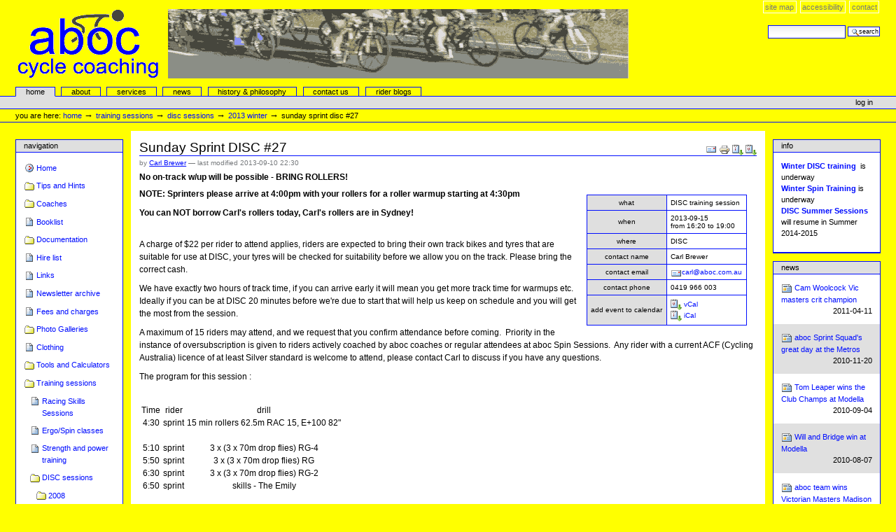

--- FILE ---
content_type: text/html;charset=utf-8
request_url: http://aboc.com.au/training-sessions/disc-sessions/2013-winter/Sunday-DISC-27/
body_size: 16180
content:
<!DOCTYPE html PUBLIC "-//W3C//DTD XHTML 1.0 Transitional//EN" "http://www.w3.org/TR/xhtml1/DTD/xhtml1-transitional.dtd">



<html xmlns="http://www.w3.org/1999/xhtml" xml:lang="en"
      lang="en">

  
    
    
    
    
    

  

  <head>
    <meta http-equiv="Content-Type"
          content="text/html;charset=utf-8" />

    <title>

        
            Sunday Sprint DISC #27
            &mdash;
        
        aboc Cycle Coaching
    </title>

    
      
        <base href="http://aboc.com.au/training-sessions/disc-sessions/2013-winter/Sunday-DISC-27" />
      
    

    <meta name="generator" content="Plone - http://plone.org" />

    <meta content="No on-track w/up will be possible - BRING ROLLERS!"
          name="description" />

    <!-- Plone ECMAScripts -->
    
      
        
            
                <script type="text/javascript"
                        src="http://aboc.com.au/portal_javascripts/Plone%20Default/ploneScripts2254.js">
                </script>
                
            
            
                <script type="text/javascript"
                        src="http://aboc.com.au/portal_javascripts/Plone%20Default/ploneScripts4721.js">
                </script>
                
            
        
    
    

    
	
          
        
            
                
                    
                    
                        <style type="text/css"><!-- @import url(http://aboc.com.au/portal_css/Plone%20Default/ploneStyles2344.css); --></style>
                    
                    
                
            
            
                
                    <link rel="alternate stylesheet"
                          type="text/css" media="screen"
                          href="http://aboc.com.au/portal_css/Plone%20Default/ploneStyles0491.css"
                          title="Small Text" />
                    
                    
                
            
            
                
                    <link rel="alternate stylesheet"
                          type="text/css" media="screen"
                          href="http://aboc.com.au/portal_css/Plone%20Default/ploneStyles8050.css"
                          title="Large Text" />
                    
                    
                
            
            
                
                    
                    
                        <style type="text/css" media="all"><!-- @import url(http://aboc.com.au/portal_css/Plone%20Default/ploneStyles4650.css); --></style>
                    
                    
                
            
            
                
                    
                    
                        <style type="text/css" media="all"><!-- @import url(http://aboc.com.au/portal_css/Plone%20Default/ploneStyles0784.css); --></style>
                    
                    
                
            
        
    
        
        
    

    <!-- Internet Explorer CSS Fixes -->
    <!--[if IE]>
        <style type="text/css" media="all">@import url(http://aboc.com.au/IEFixes.css);</style>
    <![endif]-->

    <link rel="shortcut icon" type="image/x-icon"
          href="http://aboc.com.au/favicon.ico" />

    <link rel="home" href="http://aboc.com.au"
          title="Front page" />
    <link rel="search" href="http://aboc.com.au/search_form"
          title="Search this site" />
    <link rel="author" href="http://aboc.com.au/author/carl"
          title="Author information" />
    <link rel="contents" href="http://aboc.com.au/sitemap"
          title="Site Map" />

    

    

    <link rel="up"
          href="http://aboc.com.au/training-sessions/disc-sessions/2013-winter"
          title="Up one level" />

    

    <!-- Disable IE6 image toolbar -->
    <meta http-equiv="imagetoolbar" content="no" />
    
    
      
      
    

    
      
      
    

    
      
      
    

    
      
      
    

  </head>

  <body class="section-training-sessions" dir="ltr">
    <div id="visual-portal-wrapper">

      <div id="portal-top">

        <div id="portal-header">
          <p class="hiddenStructure">
            <a accesskey="2"
               href="http://aboc.com.au/training-sessions/disc-sessions/2013-winter/Sunday-DISC-27/#documentContent">Skip to content.</a> |

            <a accesskey="6"
               href="http://aboc.com.au/training-sessions/disc-sessions/2013-winter/Sunday-DISC-27/#portlet-navigation-tree">Skip to navigation</a>
          </p>

             <ul id="portal-siteactions">

    <li id="siteaction-sitemap"><a
    href="http://aboc.com.au/sitemap" accesskey="3"
    title="Site Map">Site Map</a></li>
    <li id="siteaction-accessibility"><a
    href="http://aboc.com.au/accessibility-info"
    accesskey="0" title="Accessibility">Accessibility</a></li>
    <li id="siteaction-contact"><a
    href="http://aboc.com.au/contact-info" accesskey="9"
    title="Contact">Contact</a></li>

</ul>

             <div id="portal-searchbox">
    <form name="searchform"
          action="http://aboc.com.au/search"
          style="white-space:nowrap"
          onsubmit="return liveSearchSubmit()">

        <label for="searchGadget" class="hiddenStructure">Search Site</label>

        <div class="LSBox">
        <input id="searchGadget" name="SearchableText"
               type="text" size="15" title="Search Site"
               accesskey="4" class="visibility:visible" />

        <input class="searchButton" type="submit"
               value="Search" />

        <div class="LSResult" id="LSResult" style=""><div class="LSShadow" id="LSShadow"></div></div>
        </div>
    </form>

    <div id="portal-advanced-search" class="hiddenStructure">
        <a href="http://aboc.com.au/search_form"
           accesskey="5">
            Advanced Search&hellip;
        </a>
    </div>

</div>

             <h1 id="portal-logo">
    <a href="http://aboc.com.au" accesskey="1">aboc Cycle Coaching</a>
</h1>

             <div id="portal-skinswitcher">
  
</div>

             
    <h5 class="hiddenStructure">Sections</h5>

    <ul id="portal-globalnav">
        <li id="portaltab-index_html" class="selected">
            <a href="http://aboc.com.au">Home</a></li>
        <li id="portaltab-About" class="plain">
            <a href="http://aboc.com.au/about">About</a></li>
        <li id="portaltab-services" class="plain">
            <a href="http://aboc.com.au/services">services</a></li>
        <li id="portaltab-news" class="plain">
            <a href="http://aboc.com.au/news">news</a></li>
        <li id="portaltab-history-philosophy" class="plain">
            <a href="http://aboc.com.au/history-philosophy">history &amp; philosophy</a></li>
        <li id="portaltab-contact-us" class="plain">
            <a href="http://aboc.com.au/contact-us">Contact Us</a></li>
        <li id="portaltab-rider blogs" class="plain">
            <a href="http://aboc.com.au/rider-blogs">rider blogs</a></li>
    </ul>

          </div>

          <div id="portal-personaltools-wrapper">

<h5 class="hiddenStructure">Personal tools</h5>

<ul id="portal-personaltools">
   

    
        <li>
            <a href="http://aboc.com.au/login_form">
               Log in
            </a>
        </li>
    

</ul>
</div>

           <div id="portal-breadcrumbs">

    <span id="breadcrumbs-you-are-here">You
are here:</span>
    <a href="http://aboc.com.au">Home</a>
    <span class="breadcrumbSeparator">
        &rarr;
        
    </span>
    <span dir="ltr">
        
            <a href="http://aboc.com.au/training-sessions">Training sessions</a>
            <span class="breadcrumbSeparator">
                &rarr;
                
            </span>
            
         
    </span>
    <span dir="ltr">
        
            <a href="http://aboc.com.au/training-sessions/disc-sessions">DISC sessions</a>
            <span class="breadcrumbSeparator">
                &rarr;
                
            </span>
            
         
    </span>
    <span dir="ltr">
        
            <a href="http://aboc.com.au/training-sessions/disc-sessions/2013-winter">2013 winter</a>
            <span class="breadcrumbSeparator">
                &rarr;
                
            </span>
            
         
    </span>
    <span dir="ltr">
        
            
            
            <span>Sunday Sprint DISC #27</span>
         
    </span>

</div>
      </div>

      <div class="visualClear" id="clear-space-before-wrapper-table"><!-- --></div>

      

      <table id="portal-columns">
        <tbody>
          <tr>
            
            <td id="portal-column-one">
              <div class="visualPadding">
                
                  

    
        

        
            
        

        

        
    
    
        

        
            

<dl class="portlet" id="portlet-navigation-tree">
    <dt class="portletHeader">
        <span class="portletTopLeft"></span>
        <a href="http://aboc.com.au/sitemap" class="tile">Navigation</a>
       
        <span class="portletTopRight"></span>
    </dt>

    <dd class="portletItem lastItem">
        <ul class="portletNavigationTree navTreeLevel0">

            <li class="navTreeItem">
                
                   <div class="visualIcon contenttype-plone-site">
                       <a class=" visualIconPadding"
                          href="http://aboc.com.au" title="">
                       Home
                       
                       </a>
                   </div>
                
            </li>
            



<li class="navTreeItem visualNoMarker">

    

    <div class="visualIcon contenttype-folder">
        
        <a href="http://aboc.com.au/tips-and-hints"
           class="state-published visualIconPadding"
           title="">Tips and Hints</a>
        
    </div>

    
    
</li>


<li class="navTreeItem visualNoMarker">

    

    <div class="visualIcon contenttype-folder">
        
        <a href="http://aboc.com.au/coaches"
           class="state-published visualIconPadding"
           title="About the aboc coaches and staff">Coaches</a>
        
    </div>

    
    
</li>


<li class="navTreeItem visualNoMarker">

    

    <div class="visualIcon contenttype-document">
        
        <a href="http://aboc.com.au/booklist"
           class="state-published visualIconPadding"
           title="All the books listed here are available for loan to aboc riders">Booklist</a>
        
    </div>

    
    
</li>


<li class="navTreeItem visualNoMarker">

    

    <div class="visualIcon contenttype-folder">
        
        <a href="http://aboc.com.au/documentation"
           class="state-published visualIconPadding"
           title="Documents and forms for aboc riders">Documentation</a>
        
    </div>

    
    
</li>


<li class="navTreeItem visualNoMarker">

    

    <div class="visualIcon contenttype-document">
        
        <a href="http://aboc.com.au/hire-list"
           class="state-published visualIconPadding"
           title="Equipment for hire to aboc riders">Hire list</a>
        
    </div>

    
    
</li>


<li class="navTreeItem visualNoMarker">

    

    <div class="visualIcon contenttype-document">
        
        <a href="http://aboc.com.au/links"
           class="state-published visualIconPadding"
           title="Links to sites of interest to racing and endurance cyclists">Links</a>
        
    </div>

    
    
</li>


<li class="navTreeItem visualNoMarker">

    

    <div class="visualIcon contenttype-document">
        
        <a href="http://aboc.com.au/aboc-newsletter-archive"
           class="state-published visualIconPadding"
           title="">Newsletter archive</a>
        
    </div>

    
    
</li>


<li class="navTreeItem visualNoMarker">

    

    <div class="visualIcon contenttype-document">
        
        <a href="http://aboc.com.au/fees-and-charges"
           class="state-published visualIconPadding"
           title="">Fees and charges</a>
        
    </div>

    
    
</li>


<li class="navTreeItem visualNoMarker">

    

    <div class="visualIcon contenttype-folder">
        
        <a href="http://aboc.com.au/photo-galleries"
           class="state-published visualIconPadding"
           title="A collection of photo galleries from various aboc events and races">Photo Galleries</a>
        
    </div>

    
    
</li>


<li class="navTreeItem visualNoMarker">

    

    <div class="visualIcon contenttype-document">
        
        <a href="http://aboc.com.au/clothing"
           class="state-published visualIconPadding"
           title="aboc's range of cycling clothes">Clothing</a>
        
    </div>

    
    
</li>


<li class="navTreeItem visualNoMarker">

    

    <div class="visualIcon contenttype-folder">
        
        <a href="http://aboc.com.au/tools-and-calculators"
           class="state-published visualIconPadding"
           title="Interactive tools to calculate various cycling data">Tools and Calculators</a>
        
    </div>

    
    
</li>


<li class="navTreeItem visualNoMarker">

    

    <div class="visualIcon contenttype-folder">
        
        <a href="http://aboc.com.au/training-sessions"
           class="state-published visualIconPadding"
           title="We run a number off off-road (velodrome etc) training sessions">Training sessions</a>
        
    </div>

    <ul class="navTree navTreeLevel2">
        

<li class="navTreeItem visualNoMarker">

    

    <div class="visualIcon contenttype-document">
        
        <a href="http://aboc.com.au/training-sessions/racing-skills-sessions"
           class="state-published visualIconPadding"
           title="Run at the Blackburn Velodrome in 'summer', we work on racing skills and tactics">Racing Skills Sessions</a>
        
    </div>

    
    
</li>


<li class="navTreeItem visualNoMarker">

    

    <div class="visualIcon contenttype-document">
        
        <a href="http://aboc.com.au/training-sessions/ergo-spin-classes"
           class="state-published visualIconPadding"
           title="Over 'winter' (April - October) we run spin classes at the Blackburn clubrooms">Ergo/Spin classes</a>
        
    </div>

    
    
</li>


<li class="navTreeItem visualNoMarker">

    

    <div class="visualIcon contenttype-document">
        
        <a href="http://aboc.com.au/training-sessions/strength-and-power-training"
           class="state-published visualIconPadding"
           title="aboc Cycle Coaching is partnered with the aboc PowerHaus">Strength and power training</a>
        
    </div>

    
    
</li>


<li class="navTreeItem visualNoMarker">

    

    <div class="visualIcon contenttype-folder">
        
        <a href="http://aboc.com.au/training-sessions/disc-sessions"
           class="state-published visualIconPadding"
           title="We run sessions at DISC - see here for details of each session and to sign up and comment on sessions you've attended">DISC sessions</a>
        
    </div>

    <ul class="navTree navTreeLevel3">
        

<li class="navTreeItem visualNoMarker">

    

    <div class="visualIcon contenttype-folder">
        
        <a href="http://aboc.com.au/training-sessions/disc-sessions/2008"
           class="state-published visualIconPadding"
           title="">2008</a>
        
    </div>

    
    
</li>


<li class="navTreeItem visualNoMarker">

    

    <div class="visualIcon contenttype-folder">
        
        <a href="http://aboc.com.au/training-sessions/disc-sessions/2009-winter"
           class="state-published visualIconPadding"
           title="Our 2009 winter sessions">2009 winter</a>
        
    </div>

    
    
</li>


<li class="navTreeItem visualNoMarker">

    

    <div class="visualIcon contenttype-folder">
        
        <a href="http://aboc.com.au/training-sessions/disc-sessions/2009-2010-summer"
           class="state-published visualIconPadding"
           title="Over Summer for 2009-2010 aboc runs fortnightly DISC sessions">2009-2010 Summer</a>
        
    </div>

    
    
</li>


<li class="navTreeItem visualNoMarker">

    

    <div class="visualIcon contenttype-folder">
        
        <a href="http://aboc.com.au/training-sessions/disc-sessions/2010-winter"
           class="state-published visualIconPadding"
           title="Our 2010 winter sessions">2010 winter</a>
        
    </div>

    
    
</li>


<li class="navTreeItem visualNoMarker">

    

    <div class="visualIcon contenttype-folder">
        
        <a href="http://aboc.com.au/training-sessions/disc-sessions/2010-2011-summer"
           class="state-published visualIconPadding"
           title="aboc Summer DISC sessions">2010-2011 summer</a>
        
    </div>

    
    
</li>


<li class="navTreeItem visualNoMarker">

    

    <div class="visualIcon contenttype-folder">
        
        <a href="http://aboc.com.au/training-sessions/disc-sessions/2011-winter"
           class="state-published visualIconPadding"
           title="">2011 Winter</a>
        
    </div>

    
    
</li>


<li class="navTreeItem visualNoMarker">

    

    <div class="visualIcon contenttype-folder">
        
        <a href="http://aboc.com.au/training-sessions/disc-sessions/copy_of_2010-2011-summer"
           class="state-published visualIconPadding"
           title="DISC sessions over summer 2010-2011">2010-2011 summer</a>
        
    </div>

    
    
</li>


<li class="navTreeItem visualNoMarker">

    

    <div class="visualIcon contenttype-folder">
        
        <a href="http://aboc.com.au/training-sessions/disc-sessions/2011-2012-summer"
           class="state-published visualIconPadding"
           title="aboc DISC and Blackburn velodrome sessions for &quot;summer&quot; 2011-2012">2011-2012 summer</a>
        
    </div>

    
    
</li>


<li class="navTreeItem visualNoMarker">

    

    <div class="visualIcon contenttype-folder">
        
        <a href="http://aboc.com.au/training-sessions/disc-sessions/2012-winter"
           class="state-published visualIconPadding"
           title="">2012 Winter</a>
        
    </div>

    
    
</li>


<li class="navTreeItem visualNoMarker">

    

    <div class="visualIcon contenttype-folder">
        
        <a href="http://aboc.com.au/training-sessions/disc-sessions/2012-summer"
           class="state-published visualIconPadding"
           title="">2012 Summer</a>
        
    </div>

    
    
</li>


<li class="navTreeItem visualNoMarker">

    

    <div class="visualIcon contenttype-folder">
        
        <a href="http://aboc.com.au/training-sessions/disc-sessions/2013-winter"
           class="state-published visualIconPadding"
           title="">2013 winter</a>
        
    </div>

    <ul class="navTree navTreeLevel4">
        

<li class="navTreeItem visualNoMarker">

    

    <div class="visualIcon contenttype-event">
        
        <a href="http://aboc.com.au/training-sessions/disc-sessions/2013-winter/Friday-DISC-1"
           class="state-published visualIconPadding"
           title="An aboc/Blackburn Cycling Club DISC session">Friday night DISC #1</a>
        
    </div>

    
    
</li>


<li class="navTreeItem visualNoMarker">

    

    <div class="visualIcon contenttype-event">
        
        <a href="http://aboc.com.au/training-sessions/disc-sessions/2013-winter/Sunday-DISC-1"
           class="state-published visualIconPadding"
           title="">Sunday Sprint DISC #1</a>
        
    </div>

    
    
</li>


<li class="navTreeItem visualNoMarker">

    

    <div class="visualIcon contenttype-event">
        
        <a href="http://aboc.com.au/training-sessions/disc-sessions/2013-winter/Friday-DISC-2"
           class="state-published visualIconPadding"
           title="An aboc/Blackburn Cycling Club DISC session">Friday night DISC #2</a>
        
    </div>

    
    
</li>


<li class="navTreeItem visualNoMarker">

    

    <div class="visualIcon contenttype-event">
        
        <a href="http://aboc.com.au/training-sessions/disc-sessions/2013-winter/Sunday-DISC-2"
           class="state-published visualIconPadding"
           title="">Sunday Sprint DISC #2</a>
        
    </div>

    
    
</li>


<li class="navTreeItem visualNoMarker">

    

    <div class="visualIcon contenttype-event">
        
        <a href="http://aboc.com.au/training-sessions/disc-sessions/2013-winter/Friday-DISC-3"
           class="state-published visualIconPadding"
           title="An aboc/Blackburn Cycling Club DISC session">Friday night DISC #3</a>
        
    </div>

    
    
</li>


<li class="navTreeItem visualNoMarker">

    

    <div class="visualIcon contenttype-event">
        
        <a href="http://aboc.com.au/training-sessions/disc-sessions/2013-winter/Sunday-DISC-3"
           class="state-published visualIconPadding"
           title="">Sunday Sprint DISC #3</a>
        
    </div>

    
    
</li>


<li class="navTreeItem visualNoMarker">

    

    <div class="visualIcon contenttype-event">
        
        <a href="http://aboc.com.au/training-sessions/disc-sessions/2013-winter/Friday-DISC-4"
           class="state-published visualIconPadding"
           title="An aboc/Blackburn Cycling Club DISC session">Friday night DISC #4</a>
        
    </div>

    
    
</li>


<li class="navTreeItem visualNoMarker">

    

    <div class="visualIcon contenttype-event">
        
        <a href="http://aboc.com.au/training-sessions/disc-sessions/2013-winter/Sunday-DISC-4"
           class="state-published visualIconPadding"
           title="">Sunday Sprint DISC #4</a>
        
    </div>

    
    
</li>


<li class="navTreeItem visualNoMarker">

    

    <div class="visualIcon contenttype-event">
        
        <a href="http://aboc.com.au/training-sessions/disc-sessions/2013-winter/Friday-DISC-5"
           class="state-published visualIconPadding"
           title="An aboc/Blackburn Cycling Club DISC session">Friday night DISC #5</a>
        
    </div>

    
    
</li>


<li class="navTreeItem visualNoMarker">

    

    <div class="visualIcon contenttype-event">
        
        <a href="http://aboc.com.au/training-sessions/disc-sessions/2013-winter/Sunday-DISC-5"
           class="state-published visualIconPadding"
           title="">Sunday Sprint DISC #5</a>
        
    </div>

    
    
</li>


<li class="navTreeItem visualNoMarker">

    

    <div class="visualIcon contenttype-event">
        
        <a href="http://aboc.com.au/training-sessions/disc-sessions/2013-winter/Friday-DISC-6"
           class="state-published visualIconPadding"
           title="An aboc/Blackburn Cycling Club DISC session">Friday night DISC #6</a>
        
    </div>

    
    
</li>


<li class="navTreeItem visualNoMarker">

    

    <div class="visualIcon contenttype-event">
        
        <a href="http://aboc.com.au/training-sessions/disc-sessions/2013-winter/Sunday-DISC-6"
           class="state-published visualIconPadding"
           title="">Sunday Sprint DISC #6</a>
        
    </div>

    
    
</li>


<li class="navTreeItem visualNoMarker">

    

    <div class="visualIcon contenttype-event">
        
        <a href="http://aboc.com.au/training-sessions/disc-sessions/2013-winter/Friday-DISC-7"
           class="state-published visualIconPadding"
           title="An aboc/Blackburn Cycling Club DISC session">Friday night DISC #7</a>
        
    </div>

    
    
</li>


<li class="navTreeItem visualNoMarker">

    

    <div class="visualIcon contenttype-event">
        
        <a href="http://aboc.com.au/training-sessions/disc-sessions/2013-winter/Sunday-DISC-7"
           class="state-published visualIconPadding"
           title="">Sunday Sprint DISC #7</a>
        
    </div>

    
    
</li>


<li class="navTreeItem visualNoMarker">

    

    <div class="visualIcon contenttype-event">
        
        <a href="http://aboc.com.au/training-sessions/disc-sessions/2013-winter/Friday-DISC-8"
           class="state-published visualIconPadding"
           title="An aboc/Blackburn Cycling Club DISC session">Friday night DISC #8</a>
        
    </div>

    
    
</li>


<li class="navTreeItem visualNoMarker">

    

    <div class="visualIcon contenttype-event">
        
        <a href="http://aboc.com.au/training-sessions/disc-sessions/2013-winter/Sunday-DISC-8"
           class="state-published visualIconPadding"
           title="">Sunday Sprint DISC #8</a>
        
    </div>

    
    
</li>


<li class="navTreeItem visualNoMarker">

    

    <div class="visualIcon contenttype-event">
        
        <a href="http://aboc.com.au/training-sessions/disc-sessions/2013-winter/Friday-DISC-9"
           class="state-published visualIconPadding"
           title="An aboc/Blackburn Cycling Club DISC session">Friday night DISC #9</a>
        
    </div>

    
    
</li>


<li class="navTreeItem visualNoMarker">

    

    <div class="visualIcon contenttype-event">
        
        <a href="http://aboc.com.au/training-sessions/disc-sessions/2013-winter/Sunday-DISC-9"
           class="state-published visualIconPadding"
           title="">Sunday Sprint DISC #9</a>
        
    </div>

    
    
</li>


<li class="navTreeItem visualNoMarker">

    

    <div class="visualIcon contenttype-event">
        
        <a href="http://aboc.com.au/training-sessions/disc-sessions/2013-winter/Friday-DISC-10"
           class="state-published visualIconPadding"
           title="An aboc/Blackburn Cycling Club DISC session">Friday night DISC #10</a>
        
    </div>

    
    
</li>


<li class="navTreeItem visualNoMarker">

    

    <div class="visualIcon contenttype-event">
        
        <a href="http://aboc.com.au/training-sessions/disc-sessions/2013-winter/Sunday-DISC-10"
           class="state-published visualIconPadding"
           title="">Sunday Sprint DISC #10</a>
        
    </div>

    
    
</li>


<li class="navTreeItem visualNoMarker">

    

    <div class="visualIcon contenttype-event">
        
        <a href="http://aboc.com.au/training-sessions/disc-sessions/2013-winter/Friday-DISC-11"
           class="state-published visualIconPadding"
           title="An aboc/Blackburn Cycling Club DISC session">Friday night DISC #11</a>
        
    </div>

    
    
</li>


<li class="navTreeItem visualNoMarker">

    

    <div class="visualIcon contenttype-event">
        
        <a href="http://aboc.com.au/training-sessions/disc-sessions/2013-winter/Sunday-DISC-11"
           class="state-published visualIconPadding"
           title="">Sunday Sprint DISC #11</a>
        
    </div>

    
    
</li>


<li class="navTreeItem visualNoMarker">

    

    <div class="visualIcon contenttype-event">
        
        <a href="http://aboc.com.au/training-sessions/disc-sessions/2013-winter/Friday-DISC-12"
           class="state-published visualIconPadding"
           title="An aboc/Blackburn Cycling Club DISC session">Friday night DISC #12</a>
        
    </div>

    
    
</li>


<li class="navTreeItem visualNoMarker">

    

    <div class="visualIcon contenttype-event">
        
        <a href="http://aboc.com.au/training-sessions/disc-sessions/2013-winter/Sunday-DISC-12"
           class="state-published visualIconPadding"
           title="">Sunday Sprint DISC #12</a>
        
    </div>

    
    
</li>


<li class="navTreeItem visualNoMarker">

    

    <div class="visualIcon contenttype-event">
        
        <a href="http://aboc.com.au/training-sessions/disc-sessions/2013-winter/Friday-DISC-13"
           class="state-published visualIconPadding"
           title="An aboc/Blackburn Cycling Club DISC session">Friday night DISC #13</a>
        
    </div>

    
    
</li>


<li class="navTreeItem visualNoMarker">

    

    <div class="visualIcon contenttype-event">
        
        <a href="http://aboc.com.au/training-sessions/disc-sessions/2013-winter/Sunday-DISC-13"
           class="state-published visualIconPadding"
           title="The Hawthorn Sunday Roast starts today, no on-track w/up will be possible - BRING ROLLERS!">Sunday Sprint DISC #13</a>
        
    </div>

    
    
</li>


<li class="navTreeItem visualNoMarker">

    

    <div class="visualIcon contenttype-event">
        
        <a href="http://aboc.com.au/training-sessions/disc-sessions/2013-winter/Friday-DISC-14"
           class="state-published visualIconPadding"
           title="An aboc/Blackburn Cycling Club DISC session">Friday night DISC #14</a>
        
    </div>

    
    
</li>


<li class="navTreeItem visualNoMarker">

    

    <div class="visualIcon contenttype-event">
        
        <a href="http://aboc.com.au/training-sessions/disc-sessions/2013-winter/Sunday-DISC-14"
           class="state-published visualIconPadding"
           title="No on-track w/up will be possible - BRING ROLLERS!">Sunday Sprint DISC #14</a>
        
    </div>

    
    
</li>


<li class="navTreeItem visualNoMarker">

    

    <div class="visualIcon contenttype-event">
        
        <a href="http://aboc.com.au/training-sessions/disc-sessions/2013-winter/Friday-DISC-15"
           class="state-published visualIconPadding"
           title="An aboc/Blackburn Cycling Club DISC session">Friday night DISC #15</a>
        
    </div>

    
    
</li>


<li class="navTreeItem visualNoMarker">

    

    <div class="visualIcon contenttype-event">
        
        <a href="http://aboc.com.au/training-sessions/disc-sessions/2013-winter/Sunday-DISC-15"
           class="state-published visualIconPadding"
           title="No on-track w/up will be possible - BRING ROLLERS!">Sunday Sprint DISC #15</a>
        
    </div>

    
    
</li>


<li class="navTreeItem visualNoMarker">

    

    <div class="visualIcon contenttype-event">
        
        <a href="http://aboc.com.au/training-sessions/disc-sessions/2013-winter/Friday-DISC-16"
           class="state-published visualIconPadding"
           title="An aboc/Blackburn Cycling Club DISC session">Friday night DISC #16</a>
        
    </div>

    
    
</li>


<li class="navTreeItem visualNoMarker">

    

    <div class="visualIcon contenttype-event">
        
        <a href="http://aboc.com.au/training-sessions/disc-sessions/2013-winter/Sunday-DISC-16"
           class="state-published visualIconPadding"
           title="No on-track w/up will be possible - BRING ROLLERS!">Sunday Sprint DISC #16</a>
        
    </div>

    
    
</li>


<li class="navTreeItem visualNoMarker">

    

    <div class="visualIcon contenttype-event">
        
        <a href="http://aboc.com.au/training-sessions/disc-sessions/2013-winter/Friday-DISC-17"
           class="state-published visualIconPadding"
           title="An aboc/Blackburn Cycling Club DISC session">Friday night DISC #17</a>
        
    </div>

    
    
</li>


<li class="navTreeItem visualNoMarker">

    

    <div class="visualIcon contenttype-event">
        
        <a href="http://aboc.com.au/training-sessions/disc-sessions/2013-winter/Sunday-DISC-17"
           class="state-published visualIconPadding"
           title="No on-track w/up will be possible - BRING ROLLERS!">Sunday Sprint DISC #17</a>
        
    </div>

    
    
</li>


<li class="navTreeItem visualNoMarker">

    

    <div class="visualIcon contenttype-event">
        
        <a href="http://aboc.com.au/training-sessions/disc-sessions/2013-winter/Friday-DISC-18"
           class="state-published visualIconPadding"
           title="An aboc/Blackburn Cycling Club DISC session">Friday night DISC #18</a>
        
    </div>

    
    
</li>


<li class="navTreeItem visualNoMarker">

    

    <div class="visualIcon contenttype-event">
        
        <a href="http://aboc.com.au/training-sessions/disc-sessions/2013-winter/Sunday-DISC-18"
           class="state-published visualIconPadding"
           title="No on-track w/up will be possible - BRING ROLLERS!">Sunday Sprint DISC #18</a>
        
    </div>

    
    
</li>


<li class="navTreeItem visualNoMarker">

    

    <div class="visualIcon contenttype-event">
        
        <a href="http://aboc.com.au/training-sessions/disc-sessions/2013-winter/Friday-DISC-19"
           class="state-published visualIconPadding"
           title="An aboc/Blackburn Cycling Club DISC session">Friday night DISC #19</a>
        
    </div>

    
    
</li>


<li class="navTreeItem visualNoMarker">

    

    <div class="visualIcon contenttype-event">
        
        <a href="http://aboc.com.au/training-sessions/disc-sessions/2013-winter/Sunday-DISC-19"
           class="state-published visualIconPadding"
           title="No on-track w/up will be possible - BRING ROLLERS!">Sunday Sprint DISC #19</a>
        
    </div>

    
    
</li>


<li class="navTreeItem visualNoMarker">

    

    <div class="visualIcon contenttype-event">
        
        <a href="http://aboc.com.au/training-sessions/disc-sessions/2013-winter/Friday-DISC-19.5"
           class="state-published visualIconPadding"
           title="A Blackburn Cycling Club DISC session">Friday night DISC #19.5</a>
        
    </div>

    
    
</li>


<li class="navTreeItem visualNoMarker">

    

    <div class="visualIcon contenttype-event">
        
        <a href="http://aboc.com.au/training-sessions/disc-sessions/2013-winter/Sunday-DISC-20"
           class="state-published visualIconPadding"
           title="No on-track w/up will be possible - BRING ROLLERS!">Sunday Sprint DISC #20</a>
        
    </div>

    
    
</li>


<li class="navTreeItem visualNoMarker">

    

    <div class="visualIcon contenttype-event">
        
        <a href="http://aboc.com.au/training-sessions/disc-sessions/2013-winter/no-disc-on-the-21st"
           class="state-published visualIconPadding"
           title="">No DISC on the 21st</a>
        
    </div>

    
    
</li>


<li class="navTreeItem visualNoMarker">

    

    <div class="visualIcon contenttype-event">
        
        <a href="http://aboc.com.au/training-sessions/disc-sessions/2013-winter/Friday-DISC-20"
           class="state-published visualIconPadding"
           title="An aboc/Blackburn Cycling Club DISC session">Friday night DISC #20</a>
        
    </div>

    
    
</li>


<li class="navTreeItem visualNoMarker">

    

    <div class="visualIcon contenttype-event">
        
        <a href="http://aboc.com.au/training-sessions/disc-sessions/2013-winter/Friday-DISC-21"
           class="state-published visualIconPadding"
           title="An aboc/Blackburn Cycling Club DISC session">Friday night DISC #21</a>
        
    </div>

    
    
</li>


<li class="navTreeItem visualNoMarker">

    

    <div class="visualIcon contenttype-event">
        
        <a href="http://aboc.com.au/training-sessions/disc-sessions/2013-winter/Sunday-DISC-21"
           class="state-published visualIconPadding"
           title="No on-track w/up will be possible - BRING ROLLERS!">Sunday Sprint DISC #21</a>
        
    </div>

    
    
</li>


<li class="navTreeItem visualNoMarker">

    

    <div class="visualIcon contenttype-event">
        
        <a href="http://aboc.com.au/training-sessions/disc-sessions/2013-winter/Friday-DISC-22"
           class="state-published visualIconPadding"
           title="An aboc/Blackburn Cycling Club DISC session">Friday night DISC #22</a>
        
    </div>

    
    
</li>


<li class="navTreeItem visualNoMarker">

    

    <div class="visualIcon contenttype-event">
        
        <a href="http://aboc.com.au/training-sessions/disc-sessions/2013-winter/Sunday-DISC-22"
           class="state-published visualIconPadding"
           title="No on-track w/up will be possible - BRING ROLLERS!">Sunday Sprint DISC #22</a>
        
    </div>

    
    
</li>


<li class="navTreeItem visualNoMarker">

    

    <div class="visualIcon contenttype-event">
        
        <a href="http://aboc.com.au/training-sessions/disc-sessions/2013-winter/Friday-DISC-23"
           class="state-published visualIconPadding"
           title="An aboc/Blackburn Cycling Club DISC session">Friday night DISC #23</a>
        
    </div>

    
    
</li>


<li class="navTreeItem visualNoMarker">

    

    <div class="visualIcon contenttype-event">
        
        <a href="http://aboc.com.au/training-sessions/disc-sessions/2013-winter/Sunday-DISC-23"
           class="state-published visualIconPadding"
           title="No on-track w/up will be possible - BRING ROLLERS!">Sunday Sprint DISC #23</a>
        
    </div>

    
    
</li>


<li class="navTreeItem visualNoMarker">

    

    <div class="visualIcon contenttype-event">
        
        <a href="http://aboc.com.au/training-sessions/disc-sessions/2013-winter/Friday-DISC-24"
           class="state-published visualIconPadding"
           title="An aboc/Blackburn Cycling Club DISC session">Friday night DISC #24</a>
        
    </div>

    
    
</li>


<li class="navTreeItem visualNoMarker">

    

    <div class="visualIcon contenttype-event">
        
        <a href="http://aboc.com.au/training-sessions/disc-sessions/2013-winter/Sunday-DISC-24"
           class="state-published visualIconPadding"
           title="No on-track w/up will be possible - BRING ROLLERS!">Sunday Sprint DISC #24</a>
        
    </div>

    
    
</li>


<li class="navTreeItem visualNoMarker">

    

    <div class="visualIcon contenttype-event">
        
        <a href="http://aboc.com.au/training-sessions/disc-sessions/2013-winter/Friday-DISC-25"
           class="state-published visualIconPadding"
           title="An aboc/Blackburn Cycling Club DISC session">Friday night DISC #25</a>
        
    </div>

    
    
</li>


<li class="navTreeItem visualNoMarker">

    

    <div class="visualIcon contenttype-event">
        
        <a href="http://aboc.com.au/training-sessions/disc-sessions/2013-winter/Sunday-DISC-25"
           class="state-published visualIconPadding"
           title="No on-track w/up will be possible - BRING ROLLERS!">Sunday Sprint DISC #25</a>
        
    </div>

    
    
</li>


<li class="navTreeItem visualNoMarker">

    

    <div class="visualIcon contenttype-event">
        
        <a href="http://aboc.com.au/training-sessions/disc-sessions/2013-winter/Friday-DISC-26"
           class="state-published visualIconPadding"
           title="An aboc/Blackburn Cycling Club DISC session">Friday night DISC #26</a>
        
    </div>

    
    
</li>


<li class="navTreeItem visualNoMarker">

    

    <div class="visualIcon contenttype-event">
        
        <a href="http://aboc.com.au/training-sessions/disc-sessions/2013-winter/Sunday-DISC-26"
           class="state-published visualIconPadding"
           title="No on-track w/up will be possible - BRING ROLLERS!">Sunday Sprint DISC #26</a>
        
    </div>

    
    
</li>


<li class="navTreeItem visualNoMarker">

    

    <div class="visualIcon contenttype-event">
        
        <a href="http://aboc.com.au/training-sessions/disc-sessions/2013-winter/Friday-DISC-27"
           class="state-published visualIconPadding"
           title="An aboc/Blackburn Cycling Club DISC session">Friday night DISC #27</a>
        
    </div>

    
    
</li>


<li class="navTreeItem visualNoMarker">

    

    <div class="visualIcon contenttype-event">
        
        <a href="http://aboc.com.au/training-sessions/disc-sessions/2013-winter/Sunday-DISC-27"
           class="state-published visualIconPadding navTreeCurrentItem"
           title="No on-track w/up will be possible - BRING ROLLERS!">Sunday Sprint DISC #27</a>
        
    </div>

    
    
</li>


<li class="navTreeItem visualNoMarker">

    

    <div class="visualIcon contenttype-event">
        
        <a href="http://aboc.com.au/training-sessions/disc-sessions/2013-winter/Friday-DISC-28"
           class="state-published visualIconPadding"
           title="An aboc/Blackburn Cycling Club DISC session">Friday night DISC #28</a>
        
    </div>

    
    
</li>


<li class="navTreeItem visualNoMarker">

    

    <div class="visualIcon contenttype-event">
        
        <a href="http://aboc.com.au/training-sessions/disc-sessions/2013-winter/Sunday-DISC-28"
           class="state-published visualIconPadding"
           title="No on-track w/up will be possible - BRING ROLLERS!">Sunday Sprint DISC #28</a>
        
    </div>

    
    
</li>


<li class="navTreeItem visualNoMarker">

    

    <div class="visualIcon contenttype-event">
        
        <a href="http://aboc.com.au/training-sessions/disc-sessions/2013-winter/Friday-DISC-29"
           class="state-published visualIconPadding"
           title="An aboc/Blackburn Cycling Club DISC session">Friday night DISC #29</a>
        
    </div>

    
    
</li>


<li class="navTreeItem visualNoMarker">

    

    <div class="visualIcon contenttype-event">
        
        <a href="http://aboc.com.au/training-sessions/disc-sessions/2013-winter/Sunday-DISC-29"
           class="state-published visualIconPadding"
           title="No on-track w/up will be possible - BRING ROLLERS!">Sunday Sprint DISC #29</a>
        
    </div>

    
    
</li>


    </ul>
    
</li>


<li class="navTreeItem visualNoMarker">

    

    <div class="visualIcon contenttype-folder">
        
        <a href="http://aboc.com.au/training-sessions/disc-sessions/2013-2014-summer"
           class="state-published visualIconPadding"
           title="">2013-2014 Summer</a>
        
    </div>

    
    
</li>


<li class="navTreeItem visualNoMarker">

    

    <div class="visualIcon contenttype-folder">
        
        <a href="http://aboc.com.au/training-sessions/disc-sessions/2014-winter"
           class="state-published visualIconPadding"
           title="">2014 Winter</a>
        
    </div>

    
    
</li>


<li class="navTreeItem visualNoMarker">

    

    <div class="visualIcon contenttype-folder">
        
        <a href="http://aboc.com.au/training-sessions/disc-sessions/2014-2015-summer"
           class="state-published visualIconPadding"
           title="">2014-2015 Summer</a>
        
    </div>

    
    
</li>


<li class="navTreeItem visualNoMarker">

    

    <div class="visualIcon contenttype-folder">
        
        <a href="http://aboc.com.au/training-sessions/disc-sessions/2015-winter"
           class="state-published visualIconPadding"
           title="">2015 winter</a>
        
    </div>

    
    
</li>


<li class="navTreeItem visualNoMarker">

    

    <div class="visualIcon contenttype-folder">
        
        <a href="http://aboc.com.au/training-sessions/disc-sessions/2016"
           class="state-published visualIconPadding"
           title="DISC or BBN sessions for 2016">2016</a>
        
    </div>

    
    
</li>


    </ul>
    
</li>


<li class="navTreeItem visualNoMarker">

    

    <div class="visualIcon contenttype-document">
        
        <a href="http://aboc.com.au/training-sessions/about-disc-training"
           class="state-published visualIconPadding"
           title="We have a weekly winter Sunday Session at DISC, read about it here">About winter DISC training</a>
        
    </div>

    
    
</li>


<li class="navTreeItem visualNoMarker">

    

    <div class="visualIcon contenttype-folder">
        
        <a href="http://aboc.com.au/training-sessions/spin-sessions"
           class="state-published visualIconPadding"
           title="A record of what we do at spin">Spin Sessions</a>
        
    </div>

    
    
</li>


<li class="navTreeItem visualNoMarker">

    

    <div class="visualIcon contenttype-document">
        
        <a href="http://aboc.com.au/training-sessions/summer-spin-classes"
           class="state-published visualIconPadding"
           title="Over 'summer' (October - April) we publish an ergo program for sprinters doing the aboc Summer Sprint Series that ties in with our DISC and Blackburn track sessions">Summer Spin classes</a>
        
    </div>

    
    
</li>


<li class="navTreeItem visualNoMarker">

    

    <div class="visualIcon contenttype-document">
        
        <a href="http://aboc.com.au/training-sessions/summer-sunday-disc-sessions"
           class="state-published visualIconPadding"
           title="We run roughly every fortnight, a DISC training session">Summer Sunday DISC sessions</a>
        
    </div>

    
    
</li>


<li class="navTreeItem visualNoMarker">

    

    <div class="visualIcon contenttype-folder">
        
        <a href="http://aboc.com.au/training-sessions/ergo-drills"
           class="state-published visualIconPadding"
           title="">Ergo Drills</a>
        
    </div>

    
    
</li>


<li class="navTreeItem visualNoMarker">

    

    <div class="visualIcon contenttype-document">
        
        <a href="http://aboc.com.au/training-sessions/friday-night-disc-sessions"
           class="state-published visualIconPadding"
           title="All about them">Friday night DISC sessions</a>
        
    </div>

    
    
</li>


    </ul>
    
</li>


<li class="navTreeItem visualNoMarker">

    

    <div class="visualIcon contenttype-folder">
        
        <a href="http://aboc.com.au/rider-blogs"
           class="state-published visualIconPadding"
           title="A number of aboc people have interesting stories, their online diaries are here">Rider blogs</a>
        
    </div>

    
    
</li>


<li class="navTreeItem visualNoMarker">

    

    <div class="visualIcon contenttype-folder">
        
        <a href="http://aboc.com.au/maps-and-race-courses"
           class="state-published visualIconPadding"
           title="We've collected and made maps and race info for various races around the Eastern Combine and some Victorian Opens">Maps and race courses</a>
        
    </div>

    
    
</li>


<li class="navTreeItem visualNoMarker">

    

    <div class="visualIcon contenttype-folder">
        
        <a href="http://aboc.com.au/equipment-reviews"
           class="state-published visualIconPadding"
           title="aboc riders reviews on bikes, bike parts and accessories">Equipment Reviews</a>
        
    </div>

    
    
</li>


<li class="navTreeItem visualNoMarker">

    

    <div class="visualIcon contenttype-link">
        
        <a href="http://www.jsc-journal.com/ojs/index.php?journal=JSC"
           class="state-published visualIconPadding"
           title="">Journal of Science and Cycling</a>
        
    </div>

    
    
</li>




        </ul>
        <span class="portletBottomLeft"></span>
        <span class="portletBottomRight"></span>
    </dd>
</dl>


        

        

        
    
    
        

        
            

<dl class="portlet" id="portlet-login">

    <dt class="portletHeader">
        <span class="portletTopLeft"></span>
        <a href="http://aboc.com.au/login_form" class="tile">Log in</a>
        <span class="portletTopRight"></span>
    </dt>

    <dd class="portletItem odd">
        <form action="http://aboc.com.au/login_form"
              name="loginform" method="post">

            <input type="hidden" name="form.submitted" value="1" />
            <input type="hidden" name="came_from"
                   value="http://aboc.com.au/training-sessions/disc-sessions/2013-winter/Sunday-DISC-27/" />
            <input type="hidden" name="js_enabled" id="js_enabled" value="0" />
            <input type="hidden" name="cookies_enabled" id="cookies_enabled" value="" />
            <input type="hidden" name="login_name" id="login_name" value="" />
            <input type="hidden" name="pwd_empty" id="pwd_empty" value="0" />

            <div class="field">
                <label for="__ac_name">Login Name</label>
                <br />
                <input type="text" size="10"
                       alt="Login Name"
                       onclick="showCookieMessage('cookies_message')"
                       name="__ac_name" value=""
                       id="__ac_name" />
            </div>
            
            <div class="field">
                <label for="__ac_password">Password</label>
                <br />
                <input type="password" size="10"
                       alt="Password"
                       onclick="showCookieMessage('cookies_message')"
                       name="__ac_password"
                       id="__ac_password" />
            </div>

            <div id="cookies_message" class="portalMessage"
                 style="display:none">
                Cookies are not enabled. You must <a href="enabling_cookies">enable cookies</a> before you can log in.
            </div>
            
            <div class="formControls">
            
                <input class="context" type="submit"
                       name="submit" value="Log in"
                       alt="Log in"
                       onclick="javascript:return setLoginVars('__ac_name','login_name','__ac_password','pwd_empty','js_enabled','cookies_enabled')" />
            </div>
        </form>
    </dd>
    
    <dd class="portletItem even">
        <a href="http://aboc.com.au/mail_password_form"
           class="tile">
           <img src="http://aboc.com.au/info_icon.gif" alt="" title="" height="16" width="16" />
           Forgot your password?
        </a>
    </dd>
    
    
</dl>









        

        

        
    
    
        

        
            
        

        

        
    
    
        

        
            <div>

<dl class="portlet" id="portlet-related">

    <dt class="portletHeader">
        <span class="portletTopLeft"></span>
        <span>Related</span>
        <span class="portletTopRight"></span>
    </dt>

    <dd class="portletItem odd">
        <h5>Local resources</h5>
        <ul class="visualNoMarker">
            <li>
                <a href="http://aboc.com.au/Members/carl/carls-blog/archive/2010/03/31/tyres-for-board-track-velodromes/view"
                   class="tile">
                   <img src="http://aboc.com.au/weblogentry_icon.gif"
                        alt="Sunday Sprint DISC #27" />
                   &nbsp;Tyres for board track velodromes
                </a>
            </li>
            <li>
                <a href="http://aboc.com.au/Members/carl/carls-blog/archive/2010/08/23/sprinttracker/view"
                   class="tile">
                   <img src="http://aboc.com.au/weblogentry_icon.gif"
                        alt="Sunday Sprint DISC #27" />
                   &nbsp;sprintTracker!
                </a>
            </li>
            <li>
                <a href="http://aboc.com.au/Members/carl/carls-blog/archive/2010/08/15/i-have-a-confession-to-make/view"
                   class="tile">
                   <img src="http://aboc.com.au/weblogentry_icon.gif"
                        alt="Sunday Sprint DISC #27" />
                   &nbsp;I have a confession to make
                </a>
            </li>
            <li>
                <a href="http://aboc.com.au/Members/carl/carls-blog/archive/2010/06/20/on-the-up/view"
                   class="tile">
                   <img src="http://aboc.com.au/weblogentry_icon.gif"
                        alt="Sunday Sprint DISC #27" />
                   &nbsp;On the up ...
                </a>
            </li>
            <li>
                <a href="http://aboc.com.au/Members/nathanlarkin/so-you-wanna-be-a-track-star/archive/2008/07/01/watts-so-small/view"
                   class="tile">
                   <img src="http://aboc.com.au/weblogentry_icon.gif"
                        alt="Sunday Sprint DISC #27" />
                   &nbsp;Watts so small.......
                </a>
            </li>
            <li>
                <a href="http://aboc.com.au/Members/carl/carls-blog/archive/2011/06/30/a-busy-month-july/view"
                   class="tile">
                   <img src="http://aboc.com.au/weblogentry_icon.gif"
                        alt="Sunday Sprint DISC #27" />
                   &nbsp;A busy month, July
                </a>
            </li>
            <li>
                <a href="http://aboc.com.au/Members/carl/carls-blog/archive/2011/02/13/im-back-ish/view"
                   class="tile">
                   <img src="http://aboc.com.au/weblogentry_icon.gif"
                        alt="Sunday Sprint DISC #27" />
                   &nbsp;I'm back (ish)
                </a>
            </li>
            <li>
                <a href="http://aboc.com.au/Members/carl/carls-blog/archive/2008/11/22/the-metamorphasis-is-complete/view"
                   class="tile">
                   <img src="http://aboc.com.au/weblogentry_icon.gif"
                        alt="Sunday Sprint DISC #27" />
                   &nbsp;The metamorphasis is complete
                </a>
            </li>
            <li>
                <a href="http://aboc.com.au/Members/carl/carls-blog/archive/2008/05/03/lifting-on-a-sunday/view"
                   class="tile">
                   <img src="http://aboc.com.au/weblogentry_icon.gif"
                        alt="Sunday Sprint DISC #27" />
                   &nbsp;Lifting on a Sunday
                </a>
            </li>
            <li>
                <a href="http://aboc.com.au/Members/carl/carls-blog/archive/2012/07/02/a-week-in-the-life-of/view"
                   class="tile">
                   <img src="http://aboc.com.au/weblogentry_icon.gif"
                        alt="Sunday Sprint DISC #27" />
                   &nbsp;A week in the life of
                </a>
            </li>
            <li>
                <a href="http://aboc.com.au/Members/carl/carls-blog/archive/2011/05/19/racing-tonight/view"
                   class="tile">
                   <img src="http://aboc.com.au/weblogentry_icon.gif"
                        alt="Sunday Sprint DISC #27" />
                   &nbsp;Racing tonight!
                </a>
            </li>
            <li>
                <a href="http://aboc.com.au/Members/carl/carls-blog/archive/2012/06/18/something-new/view"
                   class="tile">
                   <img src="http://aboc.com.au/weblogentry_icon.gif"
                        alt="Sunday Sprint DISC #27" />
                   &nbsp;Something new!
                </a>
            </li>
            <li>
                <a href="http://aboc.com.au/Members/carl/carls-blog/archive/2010/05/10/disc-standing-starts/view"
                   class="tile">
                   <img src="http://aboc.com.au/weblogentry_icon.gif"
                        alt="Sunday Sprint DISC #27" />
                   &nbsp;DISC standing starts
                </a>
            </li>
            <li>
                <a href="http://aboc.com.au/Members/carl/carls-blog/archive/2009/09/13/disc-was-good/view"
                   class="tile">
                   <img src="http://aboc.com.au/weblogentry_icon.gif"
                        alt="Sunday Sprint DISC #27" />
                   &nbsp;DISC was good!
                </a>
            </li>
            <li>
                <a href="http://aboc.com.au/Members/carl/carls-blog/archive/2008/08/31/almost-there/view"
                   class="tile">
                   <img src="http://aboc.com.au/weblogentry_icon.gif"
                        alt="Sunday Sprint DISC #27" />
                   &nbsp;almost there
                </a>
            </li>
            <li>
                <a href="http://aboc.com.au/Members/carl/carls-blog/archive/2008/05/04/sunday-at-disc-was-a-mess/view"
                   class="tile">
                   <img src="http://aboc.com.au/weblogentry_icon.gif"
                        alt="Sunday Sprint DISC #27" />
                   &nbsp;Sunday at DISC was a mess
                </a>
            </li>
            <li>
                <a href="http://aboc.com.au/Members/nathanlarkin/so-you-wanna-be-a-track-star/archive/2010/02/21/good-lord-i-need-help/view"
                   class="tile">
                   <img src="http://aboc.com.au/weblogentry_icon.gif"
                        alt="Sunday Sprint DISC #27" />
                   &nbsp;Good Lord I need help.....
                </a>
            </li>
            <li>
                <a href="http://aboc.com.au/Members/carl/carls-blog/archive/2011/06/09/keeping-warm/view"
                   class="tile">
                   <img src="http://aboc.com.au/weblogentry_icon.gif"
                        alt="Sunday Sprint DISC #27" />
                   &nbsp;Keeping warm
                </a>
            </li>
            <li>
                <a href="http://aboc.com.au/Members/carl/carls-blog/archive/2010/08/25/20-spin-sessions/view"
                   class="tile">
                   <img src="http://aboc.com.au/weblogentry_icon.gif"
                        alt="Sunday Sprint DISC #27" />
                   &nbsp;20 spin sessions?!
                </a>
            </li>
            <li>
                <a href="http://aboc.com.au/Members/carl/carls-blog/archive/2008/07/24/some-days-i-love-my-coach/view"
                   class="tile">
                   <img src="http://aboc.com.au/weblogentry_icon.gif"
                        alt="Sunday Sprint DISC #27" />
                   &nbsp;Some days I love my coach
                </a>
            </li>
            <li>
                <a href="http://aboc.com.au/Members/carl/carls-blog/archive/2009/10/25/summer-disc-1-went-well/view"
                   class="tile">
                   <img src="http://aboc.com.au/weblogentry_icon.gif"
                        alt="Sunday Sprint DISC #27" />
                   &nbsp;Summer DISC 1 went well
                </a>
            </li>
            <li>
                <a href="http://aboc.com.au/Members/carl/carls-blog/archive/2008/06/29/carrots-and-peas/view"
                   class="tile">
                   <img src="http://aboc.com.au/weblogentry_icon.gif"
                        alt="Sunday Sprint DISC #27" />
                   &nbsp;Carrots and peas
                </a>
            </li>
            <li>
                <a href="http://aboc.com.au/Members/nathanlarkin/so-you-wanna-be-a-track-star/archive/2008/06/29/getting-there-slowly-slowly/view"
                   class="tile">
                   <img src="http://aboc.com.au/weblogentry_icon.gif"
                        alt="Sunday Sprint DISC #27" />
                   &nbsp;Getting there..........Slowly Slowly
                </a>
            </li>
            <li>
                <a href="http://aboc.com.au/Members/carl/carls-blog/archive/2011/07/10/up-up-up/view"
                   class="tile">
                   <img src="http://aboc.com.au/weblogentry_icon.gif"
                        alt="Sunday Sprint DISC #27" />
                   &nbsp;up up up!
                </a>
            </li>
            <li>
                <a href="http://aboc.com.au/Members/carl/carls-blog/archive/2012/03/06/spin-summer-sprint-series-etc/view"
                   class="tile">
                   <img src="http://aboc.com.au/weblogentry_icon.gif"
                        alt="Sunday Sprint DISC #27" />
                   &nbsp;Spin, Summer Sprint Series etc
                </a>
            </li>
            <li>
                <a href="http://aboc.com.au/Members/carl/carls-blog/archive/2014/03/09/pathways-update/view"
                   class="tile">
                   <img src="http://aboc.com.au/weblogentry_icon.gif"
                        alt="Sunday Sprint DISC #27" />
                   &nbsp;Pathways update
                </a>
            </li>
            <li>
                <a href="http://aboc.com.au/Members/carl/carls-blog/archive/2011/07/13/in-capable-hands/view"
                   class="tile">
                   <img src="http://aboc.com.au/weblogentry_icon.gif"
                        alt="Sunday Sprint DISC #27" />
                   &nbsp;In capable hands ...
                </a>
            </li>
            <li>
                <a href="http://aboc.com.au/Members/carl/carls-blog/archive/2009/07/22/some-possible-changes-to-how-we-run-sunday-at-disc/view"
                   class="tile">
                   <img src="http://aboc.com.au/weblogentry_icon.gif"
                        alt="Sunday Sprint DISC #27" />
                   &nbsp;Some possible changes to how we run Sunday at DISC
                </a>
            </li>
            <li>
                <a href="http://aboc.com.au/Members/carl/carls-blog/archive/2010/03/10/heres-the-keys-you-can-drive/view"
                   class="tile">
                   <img src="http://aboc.com.au/weblogentry_icon.gif"
                        alt="Sunday Sprint DISC #27" />
                   &nbsp;Here's the keys, you can drive ...
                </a>
            </li>
            <li>
                <a href="http://aboc.com.au/Members/carl/carls-blog/archive/2014/03/06/a-great-quote/view"
                   class="tile">
                   <img src="http://aboc.com.au/weblogentry_icon.gif"
                        alt="Sunday Sprint DISC #27" />
                   &nbsp;A great quote
                </a>
            </li>
            <li>
                <a href="http://aboc.com.au/Members/carl/carls-blog/archive/2008/09/07/joules/view"
                   class="tile">
                   <img src="http://aboc.com.au/weblogentry_icon.gif"
                        alt="Sunday Sprint DISC #27" />
                   &nbsp;Joules
                </a>
            </li>
            <li>
                <a href="http://aboc.com.au/Members/carl/carls-blog/archive/2009/06/29/blown-a-gasket/view"
                   class="tile">
                   <img src="http://aboc.com.au/weblogentry_icon.gif"
                        alt="Sunday Sprint DISC #27" />
                   &nbsp;Blown a gasket!
                </a>
            </li>
            <li>
                <a href="http://aboc.com.au/Members/carl/carls-blog/archive/2011/07/13/110km/view"
                   class="tile">
                   <img src="http://aboc.com.au/weblogentry_icon.gif"
                        alt="Sunday Sprint DISC #27" />
                   &nbsp;110km
                </a>
            </li>
            <li>
                <a href="http://aboc.com.au/Members/carl/carls-blog/archive/2008/05/11/a-very-bikey-sunday/view"
                   class="tile">
                   <img src="http://aboc.com.au/weblogentry_icon.gif"
                        alt="Sunday Sprint DISC #27" />
                   &nbsp;A very bikey Sunday
                </a>
            </li>
            <li>
                <a href="http://aboc.com.au/Members/carl/carls-blog/archive/2009/08/09/185s-at-last/view"
                   class="tile">
                   <img src="http://aboc.com.au/weblogentry_icon.gif"
                        alt="Sunday Sprint DISC #27" />
                   &nbsp;185's - at last
                </a>
            </li>
            <li>
                <a href="http://aboc.com.au/Members/nathanlarkin/so-you-wanna-be-a-track-star/archive/2008/07/21/not-feeling-real-good-knee-sore-and-a-cold/view"
                   class="tile">
                   <img src="http://aboc.com.au/weblogentry_icon.gif"
                        alt="Sunday Sprint DISC #27" />
                   &nbsp;Not feeling real good, Knee sore and a cold
                </a>
            </li>
            <li>
                <a href="http://aboc.com.au/Members/nic/nics-blog/archive/2011/03/07/who-knew-training-would-work/view"
                   class="tile">
                   <img src="http://aboc.com.au/weblogentry_icon.gif"
                        alt="Sunday Sprint DISC #27" />
                   &nbsp;Who knew training would work...
                </a>
            </li>
            <li>
                <a href="http://aboc.com.au/Members/carl/carls-blog/archive/2008/07/06/riding-in-soup/view"
                   class="tile">
                   <img src="http://aboc.com.au/weblogentry_icon.gif"
                        alt="Sunday Sprint DISC #27" />
                   &nbsp;Riding in soup
                </a>
            </li>
            <li>
                <a href="http://aboc.com.au/Members/carl/carls-blog/archive/2010/05/05/disc-motorcycle/view"
                   class="tile">
                   <img src="http://aboc.com.au/weblogentry_icon.gif"
                        alt="Sunday Sprint DISC #27" />
                   &nbsp;DISC motorcycle
                </a>
            </li>
            <li>
                <a href="http://aboc.com.au/Members/carl/carls-blog/archive/2008/11/23/more-pbs/view"
                   class="tile">
                   <img src="http://aboc.com.au/weblogentry_icon.gif"
                        alt="Sunday Sprint DISC #27" />
                   &nbsp;More PB's
                </a>
            </li>
            <li>
                <a href="http://aboc.com.au/Members/carl/carls-blog/archive/2010/09/20/almost-the-end-of-winter/view"
                   class="tile">
                   <img src="http://aboc.com.au/weblogentry_icon.gif"
                        alt="Sunday Sprint DISC #27" />
                   &nbsp;Almost the end of winter
                </a>
            </li>
            <li>
                <a href="http://aboc.com.au/Members/carl/carls-blog/archive/2008/09/16/2009-thats-next-year-or-something/view"
                   class="tile">
                   <img src="http://aboc.com.au/weblogentry_icon.gif"
                        alt="Sunday Sprint DISC #27" />
                   &nbsp;2009? That's next year or something ...
                </a>
            </li>
            <li>
                <a href="http://aboc.com.au/Members/carl/carls-blog/archive/2008/04/29/hcc-on-sundays/view"
                   class="tile">
                   <img src="http://aboc.com.au/weblogentry_icon.gif"
                        alt="Sunday Sprint DISC #27" />
                   &nbsp;HCC on Sundays!
                </a>
            </li>
            <li>
                <a href="http://aboc.com.au/Members/carl/carls-blog/archive/2008/08/13/wednesdays-are-dead-days/view"
                   class="tile">
                   <img src="http://aboc.com.au/weblogentry_icon.gif"
                        alt="Sunday Sprint DISC #27" />
                   &nbsp;Wednesdays are dead days
                </a>
            </li>
            <li>
                <a href="http://aboc.com.au/Members/carl/carls-blog/archive/2008/05/18/trapped-in-bonnie-doon/view"
                   class="tile">
                   <img src="http://aboc.com.au/weblogentry_icon.gif"
                        alt="Sunday Sprint DISC #27" />
                   &nbsp;Trapped in Bonnie Doon
                </a>
            </li>
            <li>
                <a href="http://aboc.com.au/Members/carl/carls-blog/archive/2010/10/06/example-flying-200s/view"
                   class="tile">
                   <img src="http://aboc.com.au/weblogentry_icon.gif"
                        alt="Sunday Sprint DISC #27" />
                   &nbsp;Example flying 200's
                </a>
            </li>
            <li>
                <a href="http://aboc.com.au/Members/carl/carls-blog/archive/2010/02/17/welcome-to-the-madhouse/view"
                   class="tile">
                   <img src="http://aboc.com.au/weblogentry_icon.gif"
                        alt="Sunday Sprint DISC #27" />
                   &nbsp;Welcome to the madhouse!
                </a>
            </li>
            <li>
                <a href="http://aboc.com.au/Members/carl/carls-blog/archive/2010/04/11/season-is-over-phew/view"
                   class="tile">
                   <img src="http://aboc.com.au/weblogentry_icon.gif"
                        alt="Sunday Sprint DISC #27" />
                   &nbsp;Season is over .. Phew!
                </a>
            </li>
            <li>
                <a href="http://aboc.com.au/Members/carl/carls-blog/archive/2010/11/17/power-from-a-fast-flying-200/view"
                   class="tile">
                   <img src="http://aboc.com.au/weblogentry_icon.gif"
                        alt="Sunday Sprint DISC #27" />
                   &nbsp;Power from a fast flying 200
                </a>
            </li>
            <li>
                <a href="http://aboc.com.au/Members/carl/carls-blog/archive/2010/11/17/sick/view"
                   class="tile">
                   <img src="http://aboc.com.au/weblogentry_icon.gif"
                        alt="Sunday Sprint DISC #27" />
                   &nbsp;Sick!
                </a>
            </li>
            <li>
                <a href="http://aboc.com.au/Members/carl/carls-blog/archive/2011/01/17/disc-this-sunday/view"
                   class="tile">
                   <img src="http://aboc.com.au/weblogentry_icon.gif"
                        alt="Sunday Sprint DISC #27" />
                   &nbsp;DISC this Sunday?
                </a>
            </li>
            <li>
                <a href="http://aboc.com.au/Members/carl/carls-blog/archive/2009/08/30/190s-disc/view"
                   class="tile">
                   <img src="http://aboc.com.au/weblogentry_icon.gif"
                        alt="Sunday Sprint DISC #27" />
                   &nbsp;190's, DISC ...
                </a>
            </li>
            <li>
                <a href="http://aboc.com.au/Members/nathanlarkin/so-you-wanna-be-a-track-star/archive/2008/08/11/now-lay-down-on-the-couch-son-and-tell-me-all-about-it/view"
                   class="tile">
                   <img src="http://aboc.com.au/weblogentry_icon.gif"
                        alt="Sunday Sprint DISC #27" />
                   &nbsp;Now lay down on the couch son and tell me all about it..
                </a>
            </li>
            <li>
                <a href="http://aboc.com.au/Members/carl/carls-blog/archive/2009/04/21/consistany-on-the-ergo-new-record-to-be-set-tonight/view"
                   class="tile">
                   <img src="http://aboc.com.au/weblogentry_icon.gif"
                        alt="Sunday Sprint DISC #27" />
                   &nbsp;Consistany on the ergo, new record to be set tonight
                </a>
            </li>
            <li>
                <a href="http://aboc.com.au/Members/carl/carls-blog/archive/2008/08/24/go-the-llama/view"
                   class="tile">
                   <img src="http://aboc.com.au/weblogentry_icon.gif"
                        alt="Sunday Sprint DISC #27" />
                   &nbsp;Go the Llama!
                </a>
            </li>
            <li>
                <a href="http://aboc.com.au/Members/carl/carls-blog/archive/2008/09/28/last-disc-for-2008/view"
                   class="tile">
                   <img src="http://aboc.com.au/weblogentry_icon.gif"
                        alt="Sunday Sprint DISC #27" />
                   &nbsp;Last DISC for 2008
                </a>
            </li>
            <li>
                <a href="http://aboc.com.au/Members/carl/carls-blog/archive/2011/05/23/video-from-last-nights-disc-session/view"
                   class="tile">
                   <img src="http://aboc.com.au/weblogentry_icon.gif"
                        alt="Sunday Sprint DISC #27" />
                   &nbsp;Video from last night's DISC session
                </a>
            </li>
            <li>
                <a href="http://aboc.com.au/Members/carl/carls-blog/archive/2010/06/14/canberra/view"
                   class="tile">
                   <img src="http://aboc.com.au/weblogentry_icon.gif"
                        alt="Sunday Sprint DISC #27" />
                   &nbsp;Canberra!
                </a>
            </li>
            <li>
                <a href="http://aboc.com.au/Members/carl/carls-blog/archive/2010/05/03/movement-at-the-stable/view"
                   class="tile">
                   <img src="http://aboc.com.au/weblogentry_icon.gif"
                        alt="Sunday Sprint DISC #27" />
                   &nbsp;Movement at the stable
                </a>
            </li>
            <li>
                <a href="http://aboc.com.au/Members/carl/carls-blog/archive/2009/12/13/getting-your-teeth-into-it/view"
                   class="tile">
                   <img src="http://aboc.com.au/weblogentry_icon.gif"
                        alt="Sunday Sprint DISC #27" />
                   &nbsp;Getting your teeth into it
                </a>
            </li>
            <li>
                <a href="http://aboc.com.au/Members/carl/carls-blog/archive/2008/09/14/a-good-sunday-sesh/view"
                   class="tile">
                   <img src="http://aboc.com.au/weblogentry_icon.gif"
                        alt="Sunday Sprint DISC #27" />
                   &nbsp;A good Sunday Sesh
                </a>
            </li>
            <li>
                <a href="http://aboc.com.au/Members/nathanlarkin/so-you-wanna-be-a-track-star/archive/2009/08/25/fathers-day-disc-session/view"
                   class="tile">
                   <img src="http://aboc.com.au/weblogentry_icon.gif"
                        alt="Sunday Sprint DISC #27" />
                   &nbsp;Fathers Day DISC Session
                </a>
            </li>
            <li>
                <a href="http://aboc.com.au/Members/carl/carls-blog/archive/2009/04/26/running-late/view"
                   class="tile">
                   <img src="http://aboc.com.au/weblogentry_icon.gif"
                        alt="Sunday Sprint DISC #27" />
                   &nbsp;Running late!
                </a>
            </li>
            <li>
                <a href="http://aboc.com.au/Members/carl/carls-blog/archive/2009/03/23/goals-for-next-summer/view"
                   class="tile">
                   <img src="http://aboc.com.au/weblogentry_icon.gif"
                        alt="Sunday Sprint DISC #27" />
                   &nbsp;Goals for next summer
                </a>
            </li>
            <li>
                <a href="http://aboc.com.au/Members/carl/carls-blog/archive/2008/06/09/double-doh/view"
                   class="tile">
                   <img src="http://aboc.com.au/weblogentry_icon.gif"
                        alt="Sunday Sprint DISC #27" />
                   &nbsp;Double-doh
                </a>
            </li>
            <li>
                <a href="http://aboc.com.au/Members/carl/carls-blog/archive/2011/01/20/urethane-and-blackburn-this-sunday/view"
                   class="tile">
                   <img src="http://aboc.com.au/weblogentry_icon.gif"
                        alt="Sunday Sprint DISC #27" />
                   &nbsp;Urethane and Blackburn this Sunday
                </a>
            </li>
            <li>
                <a href="http://aboc.com.au/Members/carl/carls-blog/archive/2010/04/18/what-a-weekend/view"
                   class="tile">
                   <img src="http://aboc.com.au/weblogentry_icon.gif"
                        alt="Sunday Sprint DISC #27" />
                   &nbsp;What a weekend
                </a>
            </li>
            <li>
                <a href="http://aboc.com.au/Members/nathanlarkin/so-you-wanna-be-a-track-star/archive/2008/08/10/standing-starts-are-not-my-favorite-thing/view"
                   class="tile">
                   <img src="http://aboc.com.au/weblogentry_icon.gif"
                        alt="Sunday Sprint DISC #27" />
                   &nbsp;Standing Starts are not my favorite thing
                </a>
            </li>
            <li>
                <a href="http://aboc.com.au/Members/carl/carls-blog/archive/2008/04/13/fraught-with-peril/view"
                   class="tile">
                   <img src="http://aboc.com.au/weblogentry_icon.gif"
                        alt="Sunday Sprint DISC #27" />
                   &nbsp;Fraught with peril ...
                </a>
            </li>
            <li>
                <a href="http://aboc.com.au/Members/carl/carls-blog/archive/2014/03/02/a-break/view"
                   class="tile">
                   <img src="http://aboc.com.au/weblogentry_icon.gif"
                        alt="Sunday Sprint DISC #27" />
                   &nbsp;A break?
                </a>
            </li>
            <li>
                <a href="http://aboc.com.au/Members/carl/carls-blog/archive/2012/07/22/adelaide-again/view"
                   class="tile">
                   <img src="http://aboc.com.au/weblogentry_icon.gif"
                        alt="Sunday Sprint DISC #27" />
                   &nbsp;Adelaide, again!
                </a>
            </li>
            <li>
                <a href="http://aboc.com.au/Members/carl/carls-blog/archive/2009/08/09/tracks-of-glory/view"
                   class="tile">
                   <img src="http://aboc.com.au/weblogentry_icon.gif"
                        alt="Sunday Sprint DISC #27" />
                   &nbsp;"Tracks of Glory"
                </a>
            </li>
            <li>
                <a href="http://aboc.com.au/Members/carl/carls-blog/archive/2011/01/02/2011/view"
                   class="tile">
                   <img src="http://aboc.com.au/weblogentry_icon.gif"
                        alt="Sunday Sprint DISC #27" />
                   &nbsp;2011
                </a>
            </li>
            <li>
                <a href="http://aboc.com.au/Members/carl/carls-blog/archive/2008/06/17/another-record-night-at-spin/view"
                   class="tile">
                   <img src="http://aboc.com.au/weblogentry_icon.gif"
                        alt="Sunday Sprint DISC #27" />
                   &nbsp;Another record night at Spin
                </a>
            </li>
            <li>
                <a href="http://aboc.com.au/Members/carl/carls-blog/archive/2010/10/24/lets-go-to-the-video/view"
                   class="tile">
                   <img src="http://aboc.com.au/weblogentry_icon.gif"
                        alt="Sunday Sprint DISC #27" />
                   &nbsp;Let's go to the video!
                </a>
            </li>
            <li>
                <a href="http://aboc.com.au/Members/carl/carls-blog/archive/2011/06/04/seriously-fast/view"
                   class="tile">
                   <img src="http://aboc.com.au/weblogentry_icon.gif"
                        alt="Sunday Sprint DISC #27" />
                   &nbsp;Seriously fast
                </a>
            </li>
            <li>
                <a href="http://aboc.com.au/Members/carl/carls-blog/archive/2011/07/05/low-attendances-at-disc-on-sunday-evenings/view"
                   class="tile">
                   <img src="http://aboc.com.au/weblogentry_icon.gif"
                        alt="Sunday Sprint DISC #27" />
                   &nbsp;Low attendances at DISC on Sunday evenings
                </a>
            </li>
            <li>
                <a href="http://aboc.com.au/Members/carl/carls-blog/archive/2008/10/27/summer-training-sessions/view"
                   class="tile">
                   <img src="http://aboc.com.au/weblogentry_icon.gif"
                        alt="Sunday Sprint DISC #27" />
                   &nbsp;Summer training sessions
                </a>
            </li>
            <li>
                <a href="http://aboc.com.au/Members/carl/carls-blog/archive/2009/08/22/warming-up-for-disc-tonight/view"
                   class="tile">
                   <img src="http://aboc.com.au/weblogentry_icon.gif"
                        alt="Sunday Sprint DISC #27" />
                   &nbsp;Warming up for DISC tonight
                </a>
            </li>
            <li>
                <a href="http://aboc.com.au/Members/carl/carls-blog/archive/2009/06/01/deakin-training-starts-tomorrow/view"
                   class="tile">
                   <img src="http://aboc.com.au/weblogentry_icon.gif"
                        alt="Sunday Sprint DISC #27" />
                   &nbsp;Deakin training starts tomorrow
                </a>
            </li>
            <li>
                <a href="http://aboc.com.au/Members/carl/carls-blog/archive/2010/06/17/back-to-normal/view"
                   class="tile">
                   <img src="http://aboc.com.au/weblogentry_icon.gif"
                        alt="Sunday Sprint DISC #27" />
                   &nbsp;Back to normal
                </a>
            </li>
            <li>
                <a href="http://aboc.com.au/Members/carl/carls-blog/archive/2011/02/09/back-into-training/view"
                   class="tile">
                   <img src="http://aboc.com.au/weblogentry_icon.gif"
                        alt="Sunday Sprint DISC #27" />
                   &nbsp;back into training
                </a>
            </li>
            <li>
                <a href="http://aboc.com.au/Members/carl/carls-blog/archive/2009/10/28/new-power-rack-published-in-ride/view"
                   class="tile">
                   <img src="http://aboc.com.au/weblogentry_icon.gif"
                        alt="Sunday Sprint DISC #27" />
                   &nbsp;New power rack, published in Ride ...
                </a>
            </li>
            <li>
                <a href="http://aboc.com.au/Members/carl/carls-blog/archive/2011/02/16/maccs-again/view"
                   class="tile">
                   <img src="http://aboc.com.au/weblogentry_icon.gif"
                        alt="Sunday Sprint DISC #27" />
                   &nbsp;MACC's again
                </a>
            </li>
            <li>
                <a href="http://aboc.com.au/Members/carl/carls-blog/archive/2009/04/25/disc-tonight/view"
                   class="tile">
                   <img src="http://aboc.com.au/weblogentry_icon.gif"
                        alt="Sunday Sprint DISC #27" />
                   &nbsp;DISC tonight
                </a>
            </li>
            <li>
                <a href="http://aboc.com.au/Members/carl/carls-blog/archive/2008/09/24/dino-gave-me-a-caning/view"
                   class="tile">
                   <img src="http://aboc.com.au/weblogentry_icon.gif"
                        alt="Sunday Sprint DISC #27" />
                   &nbsp;Dino gave me a caning!
                </a>
            </li>
            <li>
                <a href="http://aboc.com.au/Members/carl/carls-blog/archive/2010/08/04/sunday-sprint-changes/view"
                   class="tile">
                   <img src="http://aboc.com.au/weblogentry_icon.gif"
                        alt="Sunday Sprint DISC #27" />
                   &nbsp;Sunday Sprint changes
                </a>
            </li>
            <li>
                <a href="http://aboc.com.au/Members/nathanlarkin/so-you-wanna-be-a-track-star/archive/2008/06/21/time-to-start-from-scratch/view"
                   class="tile">
                   <img src="http://aboc.com.au/weblogentry_icon.gif"
                        alt="Sunday Sprint DISC #27" />
                   &nbsp;Time to start from scratch.
                </a>
            </li>
            <li>
                <a href="http://aboc.com.au/Members/carl/carls-blog/archive/2009/01/15/around-and-around/view"
                   class="tile">
                   <img src="http://aboc.com.au/weblogentry_icon.gif"
                        alt="Sunday Sprint DISC #27" />
                   &nbsp;Around, and around ... 
                </a>
            </li>
            <li>
                <a href="http://aboc.com.au/Members/carl/carls-blog/archive/2008/09/21/a-pb-good-o/view"
                   class="tile">
                   <img src="http://aboc.com.au/weblogentry_icon.gif"
                        alt="Sunday Sprint DISC #27" />
                   &nbsp;A PB ... good-o
                </a>
            </li>
            <li>
                <a href="http://aboc.com.au/Members/carl/carls-blog/archive/2009/10/19/another-level/view"
                   class="tile">
                   <img src="http://aboc.com.au/weblogentry_icon.gif"
                        alt="Sunday Sprint DISC #27" />
                   &nbsp;Another level
                </a>
            </li>
            <li>
                <a href="http://aboc.com.au/Members/carl/carls-blog/archive/2012/05/28/disc-is-back/view"
                   class="tile">
                   <img src="http://aboc.com.au/weblogentry_icon.gif"
                        alt="Sunday Sprint DISC #27" />
                   &nbsp;DISC is back!
                </a>
            </li>
            <li>
                <a href="http://aboc.com.au/Members/carl/carls-blog/archive/2008/08/18/phew/view"
                   class="tile">
                   <img src="http://aboc.com.au/weblogentry_icon.gif"
                        alt="Sunday Sprint DISC #27" />
                   &nbsp;phew
                </a>
            </li>
            <li>
                <a href="http://aboc.com.au/Members/carl/carls-blog/archive/2011/02/20/big-fish-little-pond-little-fish-big-pond/view"
                   class="tile">
                   <img src="http://aboc.com.au/weblogentry_icon.gif"
                        alt="Sunday Sprint DISC #27" />
                   &nbsp;Big fish, little pond.  Little fish, big pond
                </a>
            </li>
            <li>
                <a href="http://aboc.com.au/Members/carl/carls-blog/archive/2008/05/13/changing-phases/view"
                   class="tile">
                   <img src="http://aboc.com.au/weblogentry_icon.gif"
                        alt="Sunday Sprint DISC #27" />
                   &nbsp;Changing phases
                </a>
            </li>
            <li>
                <a href="http://aboc.com.au/training-sessions/disc-sessions/2015-winter/Sunday-DISC-19/view"
                   class="tile">
                   <img src="http://aboc.com.au/event_icon.gif"
                        alt="Sunday Sprint DISC #27" />
                   &nbsp;Sunday Sprint DISC #19
                </a>
            </li>
            <li>
                <a href="http://aboc.com.au/training-sessions/disc-sessions/2012-summer/Friday-DISC-6/view"
                   class="tile">
                   <img src="http://aboc.com.au/event_icon.gif"
                        alt="Sunday Sprint DISC #27" />
                   &nbsp;Friday night DISC #6
                </a>
            </li>
            <li>
                <a href="http://aboc.com.au/training-sessions/disc-sessions/2011-winter/DISC-16/view"
                   class="tile">
                   <img src="http://aboc.com.au/event_icon.gif"
                        alt="Sunday Sprint DISC #27" />
                   &nbsp;DISC #16
                </a>
            </li>
            <li>
                <a href="http://aboc.com.au/training-sessions/disc-sessions/2015-winter/Sunday-DISC-1/view"
                   class="tile">
                   <img src="http://aboc.com.au/event_icon.gif"
                        alt="Sunday Sprint DISC #27" />
                   &nbsp;Sunday Sprint DISC #1
                </a>
            </li>
            <li>
                <a href="http://aboc.com.au/training-sessions/disc-sessions/2015-winter/Friday-DISC-1/view"
                   class="tile">
                   <img src="http://aboc.com.au/event_icon.gif"
                        alt="Sunday Sprint DISC #27" />
                   &nbsp;Friday night DISC #1
                </a>
            </li>
            <li>
                <a href="http://aboc.com.au/training-sessions/disc-sessions/2014-2015-summer/Friday-DISC-3/view"
                   class="tile">
                   <img src="http://aboc.com.au/event_icon.gif"
                        alt="Sunday Sprint DISC #27" />
                   &nbsp;Friday night DISC #3
                </a>
            </li>
            <li>
                <a href="http://aboc.com.au/training-sessions/disc-sessions/2014-2015-summer/Sunday-DISC-4/view"
                   class="tile">
                   <img src="http://aboc.com.au/event_icon.gif"
                        alt="Sunday Sprint DISC #27" />
                   &nbsp;Sunday Sprint #4
                </a>
            </li>
            <li>
                <a href="http://aboc.com.au/training-sessions/disc-sessions/2014-winter/Sunday-DISC-7/view"
                   class="tile">
                   <img src="http://aboc.com.au/event_icon.gif"
                        alt="Sunday Sprint DISC #27" />
                   &nbsp;Sunday Sprint DISC #7
                </a>
            </li>
            <li>
                <a href="http://aboc.com.au/training-sessions/disc-sessions/2014-winter/Friday-DISC-7/view"
                   class="tile">
                   <img src="http://aboc.com.au/event_icon.gif"
                        alt="Sunday Sprint DISC #27" />
                   &nbsp;Friday night DISC #7
                </a>
            </li>
            <li>
                <a href="http://aboc.com.au/training-sessions/disc-sessions/2013-winter/Friday-DISC-10/view"
                   class="tile">
                   <img src="http://aboc.com.au/event_icon.gif"
                        alt="Sunday Sprint DISC #27" />
                   &nbsp;Friday night DISC #10
                </a>
            </li>
            <li>
                <a href="http://aboc.com.au/training-sessions/disc-sessions/2013-winter/Sunday-DISC-10/view"
                   class="tile">
                   <img src="http://aboc.com.au/event_icon.gif"
                        alt="Sunday Sprint DISC #27" />
                   &nbsp;Sunday Sprint DISC #10
                </a>
            </li>
            <li>
                <a href="http://aboc.com.au/training-sessions/disc-sessions/2016/sprint/view"
                   class="tile">
                   <img src="http://aboc.com.au/event_icon.gif"
                        alt="Sunday Sprint DISC #27" />
                   &nbsp;Sprint!
                </a>
            </li>
            <li>
                <a href="http://aboc.com.au/training-sessions/disc-sessions/2010-winter/DISC-21-2010/view"
                   class="tile">
                   <img src="http://aboc.com.au/event_icon.gif"
                        alt="Sunday Sprint DISC #27" />
                   &nbsp;DISC #21 2010
                </a>
            </li>
            <li>
                <a href="http://aboc.com.au/training-sessions/disc-sessions/2011-winter/DISC-1/view"
                   class="tile">
                   <img src="http://aboc.com.au/event_icon.gif"
                        alt="Sunday Sprint DISC #27" />
                   &nbsp;DISC #1
                </a>
            </li>
            <li>
                <a href="http://aboc.com.au/training-sessions/disc-sessions/2011-winter/DISC-3/view"
                   class="tile">
                   <img src="http://aboc.com.au/event_icon.gif"
                        alt="Sunday Sprint DISC #27" />
                   &nbsp;DISC #3
                </a>
            </li>
            <li>
                <a href="http://aboc.com.au/training-sessions/disc-sessions/2009-2010-summer/DISC%20%234%202009-2010/view"
                   class="tile">
                   <img src="http://aboc.com.au/event_icon.gif"
                        alt="Sunday Sprint DISC #27" />
                   &nbsp;DISC #4 2009-2010
                </a>
            </li>
            <li>
                <a href="http://aboc.com.au/training-sessions/disc-sessions/2011-winter/DISC-8/view"
                   class="tile">
                   <img src="http://aboc.com.au/event_icon.gif"
                        alt="Sunday Sprint DISC #27" />
                   &nbsp;DISC #8
                </a>
            </li>
            <li>
                <a href="http://aboc.com.au/training-sessions/disc-sessions/2010-winter/DISC-1-2010/view"
                   class="tile">
                   <img src="http://aboc.com.au/event_icon.gif"
                        alt="Sunday Sprint DISC #27" />
                   &nbsp;DISC #1 2010
                </a>
            </li>
            <li>
                <a href="http://aboc.com.au/training-sessions/disc-sessions/2010-winter/DISC-2-2010/view"
                   class="tile">
                   <img src="http://aboc.com.au/event_icon.gif"
                        alt="Sunday Sprint DISC #27" />
                   &nbsp;DISC #2 2010
                </a>
            </li>
            <li>
                <a href="http://aboc.com.au/training-sessions/disc-sessions/2010-winter/DISC-3-2010/view"
                   class="tile">
                   <img src="http://aboc.com.au/event_icon.gif"
                        alt="Sunday Sprint DISC #27" />
                   &nbsp;DISC #3 2010
                </a>
            </li>
            <li>
                <a href="http://aboc.com.au/training-sessions/disc-sessions/2010-winter/DISC-4-2010/view"
                   class="tile">
                   <img src="http://aboc.com.au/event_icon.gif"
                        alt="Sunday Sprint DISC #27" />
                   &nbsp;DISC #4 2010
                </a>
            </li>
            <li>
                <a href="http://aboc.com.au/training-sessions/disc-sessions/2010-winter/DISC-5-2010/view"
                   class="tile">
                   <img src="http://aboc.com.au/event_icon.gif"
                        alt="Sunday Sprint DISC #27" />
                   &nbsp;DISC #5 2010
                </a>
            </li>
            <li>
                <a href="http://aboc.com.au/training-sessions/disc-sessions/2010-winter/DISC-6-2010/view"
                   class="tile">
                   <img src="http://aboc.com.au/event_icon.gif"
                        alt="Sunday Sprint DISC #27" />
                   &nbsp;DISC #6 2010
                </a>
            </li>
            <li>
                <a href="http://aboc.com.au/training-sessions/disc-sessions/2010-winter/DISC-7-2010/view"
                   class="tile">
                   <img src="http://aboc.com.au/event_icon.gif"
                        alt="Sunday Sprint DISC #27" />
                   &nbsp;DISC #7 2010
                </a>
            </li>
            <li>
                <a href="http://aboc.com.au/training-sessions/disc-sessions/2010-winter/DISC-8-2010/view"
                   class="tile">
                   <img src="http://aboc.com.au/event_icon.gif"
                        alt="Sunday Sprint DISC #27" />
                   &nbsp;DISC #8 2010
                </a>
            </li>
            <li>
                <a href="http://aboc.com.au/training-sessions/disc-sessions/2010-winter/DISC-9-2010/view"
                   class="tile">
                   <img src="http://aboc.com.au/event_icon.gif"
                        alt="Sunday Sprint DISC #27" />
                   &nbsp;DISC #9 2010
                </a>
            </li>
            <li>
                <a href="http://aboc.com.au/training-sessions/disc-sessions/2010-winter/DISC-10-2010/view"
                   class="tile">
                   <img src="http://aboc.com.au/event_icon.gif"
                        alt="Sunday Sprint DISC #27" />
                   &nbsp;DISC #10 2010
                </a>
            </li>
            <li>
                <a href="http://aboc.com.au/training-sessions/disc-sessions/2010-winter/DISC-11-2010/view"
                   class="tile">
                   <img src="http://aboc.com.au/event_icon.gif"
                        alt="Sunday Sprint DISC #27" />
                   &nbsp;DISC #11 2010
                </a>
            </li>
            <li>
                <a href="http://aboc.com.au/training-sessions/disc-sessions/2010-winter/DISC-12-2010/view"
                   class="tile">
                   <img src="http://aboc.com.au/event_icon.gif"
                        alt="Sunday Sprint DISC #27" />
                   &nbsp;DISC #12 2010
                </a>
            </li>
            <li>
                <a href="http://aboc.com.au/training-sessions/disc-sessions/2010-winter/DISC-13-2010/view"
                   class="tile">
                   <img src="http://aboc.com.au/event_icon.gif"
                        alt="Sunday Sprint DISC #27" />
                   &nbsp;DISC #13 2010
                </a>
            </li>
            <li>
                <a href="http://aboc.com.au/training-sessions/disc-sessions/2010-winter/DISC-14-2010/view"
                   class="tile">
                   <img src="http://aboc.com.au/event_icon.gif"
                        alt="Sunday Sprint DISC #27" />
                   &nbsp;DISC #14 2010
                </a>
            </li>
            <li>
                <a href="http://aboc.com.au/training-sessions/disc-sessions/2010-winter/DISC-15-2010/view"
                   class="tile">
                   <img src="http://aboc.com.au/event_icon.gif"
                        alt="Sunday Sprint DISC #27" />
                   &nbsp;DISC #15 2010
                </a>
            </li>
            <li>
                <a href="http://aboc.com.au/training-sessions/disc-sessions/2010-winter/DISC-16-2010/view"
                   class="tile">
                   <img src="http://aboc.com.au/event_icon.gif"
                        alt="Sunday Sprint DISC #27" />
                   &nbsp;DISC #16 2010
                </a>
            </li>
            <li>
                <a href="http://aboc.com.au/training-sessions/disc-sessions/2010-winter/DISC-17-2010/view"
                   class="tile">
                   <img src="http://aboc.com.au/event_icon.gif"
                        alt="Sunday Sprint DISC #27" />
                   &nbsp;DISC #17 2010
                </a>
            </li>
            <li>
                <a href="http://aboc.com.au/training-sessions/disc-sessions/2012-winter/Friday-DISC-12/view"
                   class="tile">
                   <img src="http://aboc.com.au/event_icon.gif"
                        alt="Sunday Sprint DISC #27" />
                   &nbsp;Friday night DISC #12
                </a>
            </li>
            <li>
                <a href="http://aboc.com.au/training-sessions/disc-sessions/2013-winter/Friday-DISC-8/view"
                   class="tile">
                   <img src="http://aboc.com.au/event_icon.gif"
                        alt="Sunday Sprint DISC #27" />
                   &nbsp;Friday night DISC #8
                </a>
            </li>
            <li>
                <a href="http://aboc.com.au/training-sessions/disc-sessions/2013-winter/Sunday-DISC-8/view"
                   class="tile">
                   <img src="http://aboc.com.au/event_icon.gif"
                        alt="Sunday Sprint DISC #27" />
                   &nbsp;Sunday Sprint DISC #8
                </a>
            </li>
            <li>
                <a href="http://aboc.com.au/training-sessions/disc-sessions/2013-2014-summer/Friday-DISC-14/view"
                   class="tile">
                   <img src="http://aboc.com.au/event_icon.gif"
                        alt="Sunday Sprint DISC #27" />
                   &nbsp;Friday night DISC #14
                </a>
            </li>
            <li>
                <a href="http://aboc.com.au/training-sessions/disc-sessions/2011-winter/DISC-11/view"
                   class="tile">
                   <img src="http://aboc.com.au/event_icon.gif"
                        alt="Sunday Sprint DISC #27" />
                   &nbsp;DISC #11
                </a>
            </li>
            <li>
                <a href="http://aboc.com.au/training-sessions/disc-sessions/2014-winter/Sunday-DISC-24/view"
                   class="tile">
                   <img src="http://aboc.com.au/event_icon.gif"
                        alt="Sunday Sprint DISC #27" />
                   &nbsp;Sunday Sprint DISC #24
                </a>
            </li>
            <li>
                <a href="http://aboc.com.au/training-sessions/disc-sessions/2014-winter/Friday-DISC-24/view"
                   class="tile">
                   <img src="http://aboc.com.au/event_icon.gif"
                        alt="Sunday Sprint DISC #27" />
                   &nbsp;Friday night DISC #24
                </a>
            </li>
            <li>
                <a href="http://aboc.com.au/training-sessions/disc-sessions/2011-winter/DISC-22/view"
                   class="tile">
                   <img src="http://aboc.com.au/event_icon.gif"
                        alt="Sunday Sprint DISC #27" />
                   &nbsp;DISC #22
                </a>
            </li>
            <li>
                <a href="http://aboc.com.au/training-sessions/disc-sessions/2012-summer/Friday-DISC-18/view"
                   class="tile">
                   <img src="http://aboc.com.au/event_icon.gif"
                        alt="Sunday Sprint DISC #27" />
                   &nbsp;Friday night DISC #18
                </a>
            </li>
            <li>
                <a href="http://aboc.com.au/training-sessions/disc-sessions/2010-2011-summer/DISC-2-2010-2011/view"
                   class="tile">
                   <img src="http://aboc.com.au/event_icon.gif"
                        alt="Sunday Sprint DISC #27" />
                   &nbsp;DISC #2 2010-2011
                </a>
            </li>
            <li>
                <a href="http://aboc.com.au/training-sessions/disc-sessions/2015-winter/Sunday-DISC-10/view"
                   class="tile">
                   <img src="http://aboc.com.au/event_icon.gif"
                        alt="Sunday Sprint DISC #27" />
                   &nbsp;Sunday Sprint DISC #10
                </a>
            </li>
            <li>
                <a href="http://aboc.com.au/training-sessions/disc-sessions/2015-winter/Sunday-DISC-14/view"
                   class="tile">
                   <img src="http://aboc.com.au/event_icon.gif"
                        alt="Sunday Sprint DISC #27" />
                   &nbsp;Sunday Sprint DISC #14
                </a>
            </li>
            <li>
                <a href="http://aboc.com.au/events-container/misc/disc-closed/view"
                   class="tile">
                   <img src="http://aboc.com.au/event_icon.gif"
                        alt="Sunday Sprint DISC #27" />
                   &nbsp;DISC Closed!
                </a>
            </li>
            <li>
                <a href="http://aboc.com.au/training-sessions/disc-sessions/2013-2014-summer/Friday-DISC-3/view"
                   class="tile">
                   <img src="http://aboc.com.au/event_icon.gif"
                        alt="Sunday Sprint DISC #27" />
                   &nbsp;Friday night DISC #3
                </a>
            </li>
            <li>
                <a href="http://aboc.com.au/training-sessions/disc-sessions/2013-2014-summer/Friday-DISC-9/view"
                   class="tile">
                   <img src="http://aboc.com.au/event_icon.gif"
                        alt="Sunday Sprint DISC #27" />
                   &nbsp;Friday night DISC #9
                </a>
            </li>
            <li>
                <a href="http://aboc.com.au/training-sessions/disc-sessions/2011-winter/DISC-18/view"
                   class="tile">
                   <img src="http://aboc.com.au/event_icon.gif"
                        alt="Sunday Sprint DISC #27" />
                   &nbsp;DISC #18
                </a>
            </li>
            <li>
                <a href="http://aboc.com.au/training-sessions/disc-sessions/2015-winter/Sunday-DISC-3/view"
                   class="tile">
                   <img src="http://aboc.com.au/event_icon.gif"
                        alt="Sunday Sprint DISC #27" />
                   &nbsp;Sunday Sprint DISC #3
                </a>
            </li>
            <li>
                <a href="http://aboc.com.au/training-sessions/disc-sessions/2013-2014-summer/Friday-DISC-22/view"
                   class="tile">
                   <img src="http://aboc.com.au/event_icon.gif"
                        alt="Sunday Sprint DISC #27" />
                   &nbsp;Friday night DISC #22
                </a>
            </li>
            <li>
                <a href="http://aboc.com.au/training-sessions/disc-sessions/2013-2014-summer/sunday-no-disc2/view"
                   class="tile">
                   <img src="http://aboc.com.au/event_icon.gif"
                        alt="Sunday Sprint DISC #27" />
                   &nbsp;Sunday at BBN 2
                </a>
            </li>
            <li>
                <a href="http://aboc.com.au/training-sessions/disc-sessions/2013-2014-summer/Friday-DISC-11/view"
                   class="tile">
                   <img src="http://aboc.com.au/event_icon.gif"
                        alt="Sunday Sprint DISC #27" />
                   &nbsp;Friday night DISC #11
                </a>
            </li>
            <li>
                <a href="http://aboc.com.au/training-sessions/disc-sessions/2013-2014-summer/Sunday-DISC-11/view"
                   class="tile">
                   <img src="http://aboc.com.au/event_icon.gif"
                        alt="Sunday Sprint DISC #27" />
                   &nbsp;Sunday Sprint DISC #11
                </a>
            </li>
            <li>
                <a href="http://aboc.com.au/training-sessions/disc-sessions/2010-winter/DISC-18-2010/view"
                   class="tile">
                   <img src="http://aboc.com.au/event_icon.gif"
                        alt="Sunday Sprint DISC #27" />
                   &nbsp;DISC #18 2010
                </a>
            </li>
            <li>
                <a href="http://aboc.com.au/training-sessions/disc-sessions/2014-winter/Sunday-DISC-22/view"
                   class="tile">
                   <img src="http://aboc.com.au/event_icon.gif"
                        alt="Sunday Sprint DISC #27" />
                   &nbsp;Sunday Sprint DISC #22
                </a>
            </li>
            <li>
                <a href="http://aboc.com.au/training-sessions/disc-sessions/2013-2014-summer/Friday-DISC-21/view"
                   class="tile">
                   <img src="http://aboc.com.au/event_icon.gif"
                        alt="Sunday Sprint DISC #27" />
                   &nbsp;Friday night DISC #21
                </a>
            </li>
            <li>
                <a href="http://aboc.com.au/training-sessions/disc-sessions/2010-winter/DISC-20-2010/view"
                   class="tile">
                   <img src="http://aboc.com.au/event_icon.gif"
                        alt="Sunday Sprint DISC #27" />
                   &nbsp;DISC #20 2010
                </a>
            </li>
            <li>
                <a href="http://aboc.com.au/training-sessions/disc-sessions/2013-winter/Friday-DISC-27/view"
                   class="tile">
                   <img src="http://aboc.com.au/event_icon.gif"
                        alt="Sunday Sprint DISC #27" />
                   &nbsp;Friday night DISC #27
                </a>
            </li>
            <li>
                <a href="http://aboc.com.au/training-sessions/disc-sessions/2013-winter/Friday-DISC-5/view"
                   class="tile">
                   <img src="http://aboc.com.au/event_icon.gif"
                        alt="Sunday Sprint DISC #27" />
                   &nbsp;Friday night DISC #5
                </a>
            </li>
            <li>
                <a href="http://aboc.com.au/training-sessions/disc-sessions/2013-winter/Sunday-DISC-5/view"
                   class="tile">
                   <img src="http://aboc.com.au/event_icon.gif"
                        alt="Sunday Sprint DISC #27" />
                   &nbsp;Sunday Sprint DISC #5
                </a>
            </li>
            <li>
                <a href="http://aboc.com.au/training-sessions/disc-sessions/2012-winter/Friday-DISC-5/view"
                   class="tile">
                   <img src="http://aboc.com.au/event_icon.gif"
                        alt="Sunday Sprint DISC #27" />
                   &nbsp;Friday night DISC #5
                </a>
            </li>
            <li>
                <a href="http://aboc.com.au/training-sessions/disc-sessions/2015-winter/Sunday-DISC-12/view"
                   class="tile">
                   <img src="http://aboc.com.au/event_icon.gif"
                        alt="Sunday Sprint DISC #27" />
                   &nbsp;Sunday Sprint DISC #12
                </a>
            </li>
            <li>
                <a href="http://aboc.com.au/training-sessions/disc-sessions/2012-summer/DISC-8/view"
                   class="tile">
                   <img src="http://aboc.com.au/event_icon.gif"
                        alt="Sunday Sprint DISC #27" />
                   &nbsp;Sunday Sprint DISC #8
                </a>
            </li>
            <li>
                <a href="http://aboc.com.au/training-sessions/disc-sessions/2012-summer/Friday-DISC-12/view"
                   class="tile">
                   <img src="http://aboc.com.au/event_icon.gif"
                        alt="Sunday Sprint DISC #27" />
                   &nbsp;Friday night DISC #12
                </a>
            </li>
            <li>
                <a href="http://aboc.com.au/training-sessions/disc-sessions/2010-2011-summer/DISC-6-2010-2011/view"
                   class="tile">
                   <img src="http://aboc.com.au/event_icon.gif"
                        alt="Sunday Sprint DISC #27" />
                   &nbsp;DISC #6 2010-2011
                </a>
            </li>
            <li>
                <a href="http://aboc.com.au/training-sessions/disc-sessions/2009-2010-summer/DISC%20%237%202009-2010/view"
                   class="tile">
                   <img src="http://aboc.com.au/event_icon.gif"
                        alt="Sunday Sprint DISC #27" />
                   &nbsp;DISC #7 2009-2010
                </a>
            </li>
            <li>
                <a href="http://aboc.com.au/training-sessions/disc-sessions/2012-summer/Friday-DISC-1/view"
                   class="tile">
                   <img src="http://aboc.com.au/event_icon.gif"
                        alt="Sunday Sprint DISC #27" />
                   &nbsp;Friday night DISC #1
                </a>
            </li>
            <li>
                <a href="http://aboc.com.au/training-sessions/disc-sessions/2013-winter/Friday-DISC-1/view"
                   class="tile">
                   <img src="http://aboc.com.au/event_icon.gif"
                        alt="Sunday Sprint DISC #27" />
                   &nbsp;Friday night DISC #1
                </a>
            </li>
            <li>
                <a href="http://aboc.com.au/training-sessions/disc-sessions/2013-winter/Sunday-DISC-1/view"
                   class="tile">
                   <img src="http://aboc.com.au/event_icon.gif"
                        alt="Sunday Sprint DISC #27" />
                   &nbsp;Sunday Sprint DISC #1
                </a>
            </li>
            <li>
                <a href="http://aboc.com.au/training-sessions/disc-sessions/2013-winter/Friday-DISC-13/view"
                   class="tile">
                   <img src="http://aboc.com.au/event_icon.gif"
                        alt="Sunday Sprint DISC #27" />
                   &nbsp;Friday night DISC #13
                </a>
            </li>
            <li>
                <a href="http://aboc.com.au/training-sessions/disc-sessions/2013-winter/Sunday-DISC-13/view"
                   class="tile">
                   <img src="http://aboc.com.au/event_icon.gif"
                        alt="Sunday Sprint DISC #27" />
                   &nbsp;Sunday Sprint DISC #13
                </a>
            </li>
            <li>
                <a href="http://aboc.com.au/training-sessions/disc-sessions/2015-winter/Sunday-DISC-6/view"
                   class="tile">
                   <img src="http://aboc.com.au/event_icon.gif"
                        alt="Sunday Sprint DISC #27" />
                   &nbsp;Sunday Sprint DISC #6
                </a>
            </li>
            <li>
                <a href="http://aboc.com.au/training-sessions/disc-sessions/2015-winter/Sunday-DISC-9/view"
                   class="tile">
                   <img src="http://aboc.com.au/event_icon.gif"
                        alt="Sunday Sprint DISC #27" />
                   &nbsp;Sunday Sprint DISC #9
                </a>
            </li>
            <li>
                <a href="http://aboc.com.au/training-sessions/disc-sessions/2015-winter/Sunday-DISC-21/view"
                   class="tile">
                   <img src="http://aboc.com.au/event_icon.gif"
                        alt="Sunday Sprint DISC #27" />
                   &nbsp;Sunday Sprint DISC #21
                </a>
            </li>
            <li>
                <a href="http://aboc.com.au/training-sessions/disc-sessions/2011-winter/DISC-15/view"
                   class="tile">
                   <img src="http://aboc.com.au/event_icon.gif"
                        alt="Sunday Sprint DISC #27" />
                   &nbsp;DISC #15
                </a>
            </li>
            <li>
                <a href="http://aboc.com.au/training-sessions/disc-sessions/2009-2010-summer/DISC%20%232%202009-2010/view"
                   class="tile">
                   <img src="http://aboc.com.au/event_icon.gif"
                        alt="Sunday Sprint DISC #27" />
                   &nbsp;DISC #2 2009-2010
                </a>
            </li>
            <li>
                <a href="http://aboc.com.au/training-sessions/disc-sessions/2013-winter/Friday-DISC-22/view"
                   class="tile">
                   <img src="http://aboc.com.au/event_icon.gif"
                        alt="Sunday Sprint DISC #27" />
                   &nbsp;Friday night DISC #22
                </a>
            </li>
            <li>
                <a href="http://aboc.com.au/training-sessions/disc-sessions/2013-winter/Sunday-DISC-22/view"
                   class="tile">
                   <img src="http://aboc.com.au/event_icon.gif"
                        alt="Sunday Sprint DISC #27" />
                   &nbsp;Sunday Sprint DISC #22
                </a>
            </li>
            <li>
                <a href="http://aboc.com.au/training-sessions/disc-sessions/2014-winter/Sunday-DISC-10/view"
                   class="tile">
                   <img src="http://aboc.com.au/event_icon.gif"
                        alt="Sunday Sprint DISC #27" />
                   &nbsp;Sunday Sprint DISC #10
                </a>
            </li>
            <li>
                <a href="http://aboc.com.au/training-sessions/disc-sessions/2014-winter/Friday-DISC-10/view"
                   class="tile">
                   <img src="http://aboc.com.au/event_icon.gif"
                        alt="Sunday Sprint DISC #27" />
                   &nbsp;Friday night DISC #10
                </a>
            </li>
            <li>
                <a href="http://aboc.com.au/training-sessions/disc-sessions/2010-2011-summer/DISC-5-2010-2011/view"
                   class="tile">
                   <img src="http://aboc.com.au/event_icon.gif"
                        alt="Sunday Sprint DISC #27" />
                   &nbsp;DISC #5 2010-2011
                </a>
            </li>
            <li>
                <a href="http://aboc.com.au/training-sessions/disc-sessions/2012-summer/Friday-DISC-8/view"
                   class="tile">
                   <img src="http://aboc.com.au/event_icon.gif"
                        alt="Sunday Sprint DISC #27" />
                   &nbsp;Friday night DISC #8
                </a>
            </li>
            <li>
                <a href="http://aboc.com.au/training-sessions/disc-sessions/2009-winter/DISC%20%231%202009/view"
                   class="tile">
                   <img src="http://aboc.com.au/event_icon.gif"
                        alt="Sunday Sprint DISC #27" />
                   &nbsp;DISC #1 2009
                </a>
            </li>
            <li>
                <a href="http://aboc.com.au/training-sessions/disc-sessions/2009-winter/DISC%20%232%202009/view"
                   class="tile">
                   <img src="http://aboc.com.au/event_icon.gif"
                        alt="Sunday Sprint DISC #27" />
                   &nbsp;DISC #2 2009
                </a>
            </li>
            <li>
                <a href="http://aboc.com.au/training-sessions/disc-sessions/2009-winter/DISC%20%233%202009/view"
                   class="tile">
                   <img src="http://aboc.com.au/event_icon.gif"
                        alt="Sunday Sprint DISC #27" />
                   &nbsp;DISC #3 2009
                </a>
            </li>
            <li>
                <a href="http://aboc.com.au/training-sessions/disc-sessions/2009-winter/DISC%20%234%202009/view"
                   class="tile">
                   <img src="http://aboc.com.au/event_icon.gif"
                        alt="Sunday Sprint DISC #27" />
                   &nbsp;DISC #4 2009
                </a>
            </li>
            <li>
                <a href="http://aboc.com.au/training-sessions/disc-sessions/2009-winter/DISC%20%235%202009/view"
                   class="tile">
                   <img src="http://aboc.com.au/event_icon.gif"
                        alt="Sunday Sprint DISC #27" />
                   &nbsp;DISC #5 2009
                </a>
            </li>
            <li>
                <a href="http://aboc.com.au/training-sessions/disc-sessions/2009-winter/DISC%20%236%202009/view"
                   class="tile">
                   <img src="http://aboc.com.au/event_icon.gif"
                        alt="Sunday Sprint DISC #27" />
                   &nbsp;DISC #6 2009
                </a>
            </li>
            <li>
                <a href="http://aboc.com.au/training-sessions/disc-sessions/2009-winter/no-disc-on-june-7th/view"
                   class="tile">
                   <img src="http://aboc.com.au/event_icon.gif"
                        alt="Sunday Sprint DISC #27" />
                   &nbsp;No DISC on June 7th
                </a>
            </li>
            <li>
                <a href="http://aboc.com.au/training-sessions/disc-sessions/2009-winter/DISC%20%237%202009/view"
                   class="tile">
                   <img src="http://aboc.com.au/event_icon.gif"
                        alt="Sunday Sprint DISC #27" />
                   &nbsp;DISC #7 2009
                </a>
            </li>
            <li>
                <a href="http://aboc.com.au/training-sessions/disc-sessions/2009-winter/DISC%20%238%202009/view"
                   class="tile">
                   <img src="http://aboc.com.au/event_icon.gif"
                        alt="Sunday Sprint DISC #27" />
                   &nbsp;DISC #8 2009
                </a>
            </li>
            <li>
                <a href="http://aboc.com.au/training-sessions/disc-sessions/2009-winter/DISC%20%239%202009/view"
                   class="tile">
                   <img src="http://aboc.com.au/event_icon.gif"
                        alt="Sunday Sprint DISC #27" />
                   &nbsp;DISC #9 2009
                </a>
            </li>
            <li>
                <a href="http://aboc.com.au/training-sessions/disc-sessions/2009-winter/DISC%20%2310%202009/view"
                   class="tile">
                   <img src="http://aboc.com.au/event_icon.gif"
                        alt="Sunday Sprint DISC #27" />
                   &nbsp;DISC #10 2009
                </a>
            </li>
            <li>
                <a href="http://aboc.com.au/training-sessions/disc-sessions/2009-winter/DISC%20%2311%202009/view"
                   class="tile">
                   <img src="http://aboc.com.au/event_icon.gif"
                        alt="Sunday Sprint DISC #27" />
                   &nbsp;DISC #11 2009
                </a>
            </li>
            <li>
                <a href="http://aboc.com.au/training-sessions/disc-sessions/2009-winter/DISC%20%2312%202009/view"
                   class="tile">
                   <img src="http://aboc.com.au/event_icon.gif"
                        alt="Sunday Sprint DISC #27" />
                   &nbsp;DISC #12 2009
                </a>
            </li>
            <li>
                <a href="http://aboc.com.au/training-sessions/disc-sessions/2009-winter/DISC%20%2313%202009/view"
                   class="tile">
                   <img src="http://aboc.com.au/event_icon.gif"
                        alt="Sunday Sprint DISC #27" />
                   &nbsp;DISC #13 2009
                </a>
            </li>
            <li>
                <a href="http://aboc.com.au/training-sessions/disc-sessions/2009-winter/DISC%20%2314%202009/view"
                   class="tile">
                   <img src="http://aboc.com.au/event_icon.gif"
                        alt="Sunday Sprint DISC #27" />
                   &nbsp;DISC #14 2009
                </a>
            </li>
            <li>
                <a href="http://aboc.com.au/training-sessions/disc-sessions/2009-winter/DISC%20%2315%202009/view"
                   class="tile">
                   <img src="http://aboc.com.au/event_icon.gif"
                        alt="Sunday Sprint DISC #27" />
                   &nbsp;DISC #15 2009
                </a>
            </li>
            <li>
                <a href="http://aboc.com.au/training-sessions/disc-sessions/2009-winter/DISC%20%2316%202009/view"
                   class="tile">
                   <img src="http://aboc.com.au/event_icon.gif"
                        alt="Sunday Sprint DISC #27" />
                   &nbsp;DISC #16 2009
                </a>
            </li>
            <li>
                <a href="http://aboc.com.au/training-sessions/disc-sessions/2009-winter/DISC%20%2317%202009/view"
                   class="tile">
                   <img src="http://aboc.com.au/event_icon.gif"
                        alt="Sunday Sprint DISC #27" />
                   &nbsp;DISC #17 2009
                </a>
            </li>
            <li>
                <a href="http://aboc.com.au/training-sessions/disc-sessions/2009-winter/DISC%20%2318%202009/view"
                   class="tile">
                   <img src="http://aboc.com.au/event_icon.gif"
                        alt="Sunday Sprint DISC #27" />
                   &nbsp;DISC #18 2009
                </a>
            </li>
            <li>
                <a href="http://aboc.com.au/training-sessions/disc-sessions/2009-winter/DISC%20%2319%202009/view"
                   class="tile">
                   <img src="http://aboc.com.au/event_icon.gif"
                        alt="Sunday Sprint DISC #27" />
                   &nbsp;DISC #19 2009
                </a>
            </li>
            <li>
                <a href="http://aboc.com.au/training-sessions/disc-sessions/2009-winter/DISC%20%2320%202009/view"
                   class="tile">
                   <img src="http://aboc.com.au/event_icon.gif"
                        alt="Sunday Sprint DISC #27" />
                   &nbsp;DISC #20 2009
                </a>
            </li>
            <li>
                <a href="http://aboc.com.au/training-sessions/disc-sessions/2009-2010-summer/DISC%20%231%202009-2010/view"
                   class="tile">
                   <img src="http://aboc.com.au/event_icon.gif"
                        alt="Sunday Sprint DISC #27" />
                   &nbsp;DISC #1 2009-2010
                </a>
            </li>
            <li>
                <a href="http://aboc.com.au/training-sessions/disc-sessions/2012-winter/Friday-DISC-15/view"
                   class="tile">
                   <img src="http://aboc.com.au/event_icon.gif"
                        alt="Sunday Sprint DISC #27" />
                   &nbsp;Friday night DISC #15
                </a>
            </li>
            <li>
                <a href="http://aboc.com.au/training-sessions/disc-sessions/2013-winter/Friday-DISC-7/view"
                   class="tile">
                   <img src="http://aboc.com.au/event_icon.gif"
                        alt="Sunday Sprint DISC #27" />
                   &nbsp;Friday night DISC #7
                </a>
            </li>
            <li>
                <a href="http://aboc.com.au/training-sessions/disc-sessions/2013-winter/Sunday-DISC-7/view"
                   class="tile">
                   <img src="http://aboc.com.au/event_icon.gif"
                        alt="Sunday Sprint DISC #27" />
                   &nbsp;Sunday Sprint DISC #7
                </a>
            </li>
            <li>
                <a href="http://aboc.com.au/training-sessions/disc-sessions/2009-2010-summer/DISC%20%238%202009-2010/view"
                   class="tile">
                   <img src="http://aboc.com.au/event_icon.gif"
                        alt="Sunday Sprint DISC #27" />
                   &nbsp;DISC #8 2009-2010
                </a>
            </li>
            <li>
                <a href="http://aboc.com.au/training-sessions/disc-sessions/2016/no-disc-today/view"
                   class="tile">
                   <img src="http://aboc.com.au/event_icon.gif"
                        alt="Sunday Sprint DISC #27" />
                   &nbsp;No DISC today!
                </a>
            </li>
            <li>
                <a href="http://aboc.com.au/training-sessions/disc-sessions/2012-winter/Friday-DISC-2/view"
                   class="tile">
                   <img src="http://aboc.com.au/event_icon.gif"
                        alt="Sunday Sprint DISC #27" />
                   &nbsp;Friday night DISC #2
                </a>
            </li>
            <li>
                <a href="http://aboc.com.au/training-sessions/disc-sessions/2014-winter/Sunday-DISC-21/view"
                   class="tile">
                   <img src="http://aboc.com.au/event_icon.gif"
                        alt="Sunday Sprint DISC #27" />
                   &nbsp;Sunday Sprint DISC #21
                </a>
            </li>
            <li>
                <a href="http://aboc.com.au/training-sessions/disc-sessions/2014-winter/Friday-DISC-21/view"
                   class="tile">
                   <img src="http://aboc.com.au/event_icon.gif"
                        alt="Sunday Sprint DISC #27" />
                   &nbsp;Friday night DISC #21
                </a>
            </li>
            <li>
                <a href="http://aboc.com.au/training-sessions/disc-sessions/2014-winter/Sunday-DISC-11/view"
                   class="tile">
                   <img src="http://aboc.com.au/event_icon.gif"
                        alt="Sunday Sprint DISC #27" />
                   &nbsp;Sunday Sprint DISC #11
                </a>
            </li>
            <li>
                <a href="http://aboc.com.au/training-sessions/disc-sessions/2014-winter/Friday-DISC-11/view"
                   class="tile">
                   <img src="http://aboc.com.au/event_icon.gif"
                        alt="Sunday Sprint DISC #27" />
                   &nbsp;Friday night DISC #11
                </a>
            </li>
            <li>
                <a href="http://aboc.com.au/training-sessions/disc-sessions/2013-2014-summer/Friday-DISC-1/view"
                   class="tile">
                   <img src="http://aboc.com.au/event_icon.gif"
                        alt="Sunday Sprint DISC #27" />
                   &nbsp;Friday night DISC #1
                </a>
            </li>
            <li>
                <a href="http://aboc.com.au/training-sessions/disc-sessions/2013-2014-summer/Sunday-DISC-1/view"
                   class="tile">
                   <img src="http://aboc.com.au/event_icon.gif"
                        alt="Sunday Sprint DISC #27" />
                   &nbsp;Sunday Sprint DISC #1
                </a>
            </li>
            <li>
                <a href="http://aboc.com.au/training-sessions/disc-sessions/2015-winter/Sunday-DISC-20/view"
                   class="tile">
                   <img src="http://aboc.com.au/event_icon.gif"
                        alt="Sunday Sprint DISC #27" />
                   &nbsp;Sunday Sprint DISC #20
                </a>
            </li>
            <li>
                <a href="http://aboc.com.au/training-sessions/disc-sessions/2013-winter/Friday-DISC-15/view"
                   class="tile">
                   <img src="http://aboc.com.au/event_icon.gif"
                        alt="Sunday Sprint DISC #27" />
                   &nbsp;Friday night DISC #15
                </a>
            </li>
            <li>
                <a href="http://aboc.com.au/training-sessions/disc-sessions/2013-winter/Sunday-DISC-15/view"
                   class="tile">
                   <img src="http://aboc.com.au/event_icon.gif"
                        alt="Sunday Sprint DISC #27" />
                   &nbsp;Sunday Sprint DISC #15
                </a>
            </li>
            <li>
                <a href="http://aboc.com.au/training-sessions/disc-sessions/2013-2014-summer/Friday-DISC-10/view"
                   class="tile">
                   <img src="http://aboc.com.au/event_icon.gif"
                        alt="Sunday Sprint DISC #27" />
                   &nbsp;Friday night DISC #10
                </a>
            </li>
            <li>
                <a href="http://aboc.com.au/training-sessions/disc-sessions/2013-2014-summer/Sunday-DISC-10/view"
                   class="tile">
                   <img src="http://aboc.com.au/event_icon.gif"
                        alt="Sunday Sprint DISC #27" />
                   &nbsp;Sunday Sprint DISC #10
                </a>
            </li>
            <li>
                <a href="http://aboc.com.au/training-sessions/disc-sessions/2010-2011-summer/DISC-4-2010-2011/view"
                   class="tile">
                   <img src="http://aboc.com.au/event_icon.gif"
                        alt="Sunday Sprint DISC #27" />
                   &nbsp;DISC #4 2010-2011
                </a>
            </li>
            <li>
                <a href="http://aboc.com.au/training-sessions/disc-sessions/2011-winter/DISC-17/view"
                   class="tile">
                   <img src="http://aboc.com.au/event_icon.gif"
                        alt="Sunday Sprint DISC #27" />
                   &nbsp;DISC #17
                </a>
            </li>
            <li>
                <a href="http://aboc.com.au/training-sessions/disc-sessions/2013-2014-summer/Sunday-DISC-17/view"
                   class="tile">
                   <img src="http://aboc.com.au/event_icon.gif"
                        alt="Sunday Sprint DISC #27" />
                   &nbsp;Sunday Sprint BBN #17
                </a>
            </li>
            <li>
                <a href="http://aboc.com.au/training-sessions/disc-sessions/2013-2014-summer/Friday-DISC-17/view"
                   class="tile">
                   <img src="http://aboc.com.au/event_icon.gif"
                        alt="Sunday Sprint DISC #27" />
                   &nbsp;Friday night DISC #17
                </a>
            </li>
            <li>
                <a href="http://aboc.com.au/training-sessions/disc-sessions/2013-2014-summer/Sunday-DISC-18/view"
                   class="tile">
                   <img src="http://aboc.com.au/event_icon.gif"
                        alt="Sunday Sprint DISC #27" />
                   &nbsp;Sunday Sprint DISC #18
                </a>
            </li>
            <li>
                <a href="http://aboc.com.au/training-sessions/disc-sessions/2013-2014-summer/Friday-DISC-18/view"
                   class="tile">
                   <img src="http://aboc.com.au/event_icon.gif"
                        alt="Sunday Sprint DISC #27" />
                   &nbsp;Friday night DISC #18
                </a>
            </li>
            <li>
                <a href="http://aboc.com.au/training-sessions/disc-sessions/2015-winter/Sunday-DISC-17/view"
                   class="tile">
                   <img src="http://aboc.com.au/event_icon.gif"
                        alt="Sunday Sprint DISC #27" />
                   &nbsp;Sunday Sprint DISC #17
                </a>
            </li>
            <li>
                <a href="http://aboc.com.au/training-sessions/disc-sessions/2016/regular-disc-session/view"
                   class="tile">
                   <img src="http://aboc.com.au/event_icon.gif"
                        alt="Sunday Sprint DISC #27" />
                   &nbsp;Regular DISC session
                </a>
            </li>
            <li>
                <a href="http://aboc.com.au/training-sessions/disc-sessions/2012-winter/Friday-DISC-13/view"
                   class="tile">
                   <img src="http://aboc.com.au/event_icon.gif"
                        alt="Sunday Sprint DISC #27" />
                   &nbsp;Friday night DISC #13
                </a>
            </li>
            <li>
                <a href="http://aboc.com.au/training-sessions/disc-sessions/2011-winter/DISC-13/view"
                   class="tile">
                   <img src="http://aboc.com.au/event_icon.gif"
                        alt="Sunday Sprint DISC #27" />
                   &nbsp;DISC #13
                </a>
            </li>
            <li>
                <a href="http://aboc.com.au/training-sessions/disc-sessions/2012-winter/Friday-DISC-1/view"
                   class="tile">
                   <img src="http://aboc.com.au/event_icon.gif"
                        alt="Sunday Sprint DISC #27" />
                   &nbsp;Friday night DISC #1
                </a>
            </li>
            <li>
                <a href="http://aboc.com.au/training-sessions/disc-sessions/2013-winter/Friday-DISC-25/view"
                   class="tile">
                   <img src="http://aboc.com.au/event_icon.gif"
                        alt="Sunday Sprint DISC #27" />
                   &nbsp;Friday night DISC #25
                </a>
            </li>
            <li>
                <a href="http://aboc.com.au/training-sessions/disc-sessions/2013-winter/Sunday-DISC-25/view"
                   class="tile">
                   <img src="http://aboc.com.au/event_icon.gif"
                        alt="Sunday Sprint DISC #27" />
                   &nbsp;Sunday Sprint DISC #25
                </a>
            </li>
            <li>
                <a href="http://aboc.com.au/training-sessions/disc-sessions/2013-2014-summer/Friday-DISC-24/view"
                   class="tile">
                   <img src="http://aboc.com.au/event_icon.gif"
                        alt="Sunday Sprint DISC #27" />
                   &nbsp;Friday night DISC #24
                </a>
            </li>
            <li>
                <a href="http://aboc.com.au/training-sessions/disc-sessions/2013-2014-summer/sunday-bbn-4/view"
                   class="tile">
                   <img src="http://aboc.com.au/event_icon.gif"
                        alt="Sunday Sprint DISC #27" />
                   &nbsp;Sunday at BBN 4
                </a>
            </li>
            <li>
                <a href="http://aboc.com.au/training-sessions/disc-sessions/2014-winter/Sunday-DISC-1/view"
                   class="tile">
                   <img src="http://aboc.com.au/aboc_cc/event_icon.gif"
                        alt="Sunday Sprint DISC #27" />
                   &nbsp;Sunday Sprint DISC #1
                </a>
            </li>
            <li>
                <a href="http://aboc.com.au/training-sessions/disc-sessions/2014-winter/Friday-DISC-1/view"
                   class="tile">
                   <img src="http://aboc.com.au/aboc_cc/event_icon.gif"
                        alt="Sunday Sprint DISC #27" />
                   &nbsp;Friday night DISC #1
                </a>
            </li>
            <li>
                <a href="http://aboc.com.au/training-sessions/disc-sessions/2014-winter/Sunday-DISC-20/view"
                   class="tile">
                   <img src="http://aboc.com.au/event_icon.gif"
                        alt="Sunday Sprint DISC #27" />
                   &nbsp;Sunday Sprint DISC #20
                </a>
            </li>
            <li>
                <a href="http://aboc.com.au/training-sessions/disc-sessions/2014-winter/Friday-DISC-20/view"
                   class="tile">
                   <img src="http://aboc.com.au/event_icon.gif"
                        alt="Sunday Sprint DISC #27" />
                   &nbsp;Friday night DISC #20
                </a>
            </li>
            <li>
                <a href="http://aboc.com.au/training-sessions/disc-sessions/2014-winter/Sunday-DISC-17/view"
                   class="tile">
                   <img src="http://aboc.com.au/event_icon.gif"
                        alt="Sunday Sprint DISC #27" />
                   &nbsp;Sunday Sprint DISC #17
                </a>
            </li>
            <li>
                <a href="http://aboc.com.au/training-sessions/disc-sessions/2014-winter/Friday-DISC-17/view"
                   class="tile">
                   <img src="http://aboc.com.au/event_icon.gif"
                        alt="Sunday Sprint DISC #27" />
                   &nbsp;Friday night DISC #17
                </a>
            </li>
            <li>
                <a href="http://aboc.com.au/training-sessions/disc-sessions/2014-winter/Sunday-DISC-19/view"
                   class="tile">
                   <img src="http://aboc.com.au/event_icon.gif"
                        alt="Sunday Sprint DISC #27" />
                   &nbsp;Sunday Sprint DISC #19
                </a>
            </li>
            <li>
                <a href="http://aboc.com.au/training-sessions/disc-sessions/2014-winter/Friday-DISC-19/view"
                   class="tile">
                   <img src="http://aboc.com.au/event_icon.gif"
                        alt="Sunday Sprint DISC #27" />
                   &nbsp;Friday night DISC #19
                </a>
            </li>
            <li>
                <a href="http://aboc.com.au/training-sessions/disc-sessions/2013-winter/Friday-DISC-19/view"
                   class="tile">
                   <img src="http://aboc.com.au/event_icon.gif"
                        alt="Sunday Sprint DISC #27" />
                   &nbsp;Friday night DISC #19
                </a>
            </li>
            <li>
                <a href="http://aboc.com.au/training-sessions/disc-sessions/2013-winter/Sunday-DISC-19/view"
                   class="tile">
                   <img src="http://aboc.com.au/event_icon.gif"
                        alt="Sunday Sprint DISC #27" />
                   &nbsp;Sunday Sprint DISC #19
                </a>
            </li>
            <li>
                <a href="http://aboc.com.au/training-sessions/disc-sessions/2013-winter/Friday-DISC-16/view"
                   class="tile">
                   <img src="http://aboc.com.au/event_icon.gif"
                        alt="Sunday Sprint DISC #27" />
                   &nbsp;Friday night DISC #16
                </a>
            </li>
            <li>
                <a href="http://aboc.com.au/training-sessions/disc-sessions/2013-winter/Sunday-DISC-16/view"
                   class="tile">
                   <img src="http://aboc.com.au/event_icon.gif"
                        alt="Sunday Sprint DISC #27" />
                   &nbsp;Sunday Sprint DISC #16
                </a>
            </li>
            <li>
                <a href="http://aboc.com.au/training-sessions/disc-sessions/2013-winter/Friday-DISC-14/view"
                   class="tile">
                   <img src="http://aboc.com.au/event_icon.gif"
                        alt="Sunday Sprint DISC #27" />
                   &nbsp;Friday night DISC #14
                </a>
            </li>
            <li>
                <a href="http://aboc.com.au/training-sessions/disc-sessions/2013-winter/Sunday-DISC-14/view"
                   class="tile">
                   <img src="http://aboc.com.au/event_icon.gif"
                        alt="Sunday Sprint DISC #27" />
                   &nbsp;Sunday Sprint DISC #14
                </a>
            </li>
            <li>
                <a href="http://aboc.com.au/training-sessions/disc-sessions/2014-2015-summer/Friday-DISC-2/view"
                   class="tile">
                   <img src="http://aboc.com.au/event_icon.gif"
                        alt="Sunday Sprint DISC #27" />
                   &nbsp;Friday night DISC #2
                </a>
            </li>
            <li>
                <a href="http://aboc.com.au/training-sessions/disc-sessions/2013-winter/Friday-DISC-18/view"
                   class="tile">
                   <img src="http://aboc.com.au/event_icon.gif"
                        alt="Sunday Sprint DISC #27" />
                   &nbsp;Friday night DISC #18
                </a>
            </li>
            <li>
                <a href="http://aboc.com.au/training-sessions/disc-sessions/2013-winter/Sunday-DISC-18/view"
                   class="tile">
                   <img src="http://aboc.com.au/event_icon.gif"
                        alt="Sunday Sprint DISC #27" />
                   &nbsp;Sunday Sprint DISC #18
                </a>
            </li>
            <li>
                <a href="http://aboc.com.au/training-sessions/disc-sessions/2014-winter/Sunday-DISC-15/view"
                   class="tile">
                   <img src="http://aboc.com.au/event_icon.gif"
                        alt="Sunday Sprint DISC #27" />
                   &nbsp;Sunday Sprint DISC #15
                </a>
            </li>
            <li>
                <a href="http://aboc.com.au/training-sessions/disc-sessions/2014-winter/Friday-DISC-15/view"
                   class="tile">
                   <img src="http://aboc.com.au/event_icon.gif"
                        alt="Sunday Sprint DISC #27" />
                   &nbsp;Friday night DISC #15
                </a>
            </li>
            <li>
                <a href="http://aboc.com.au/training-sessions/disc-sessions/2012-winter/Friday-DISC-7/view"
                   class="tile">
                   <img src="http://aboc.com.au/event_icon.gif"
                        alt="Sunday Sprint DISC #27" />
                   &nbsp;Friday night DISC #7
                </a>
            </li>
            <li>
                <a href="http://aboc.com.au/training-sessions/disc-sessions/2010-2011-summer/DISC-3-2010-2011/view"
                   class="tile">
                   <img src="http://aboc.com.au/event_icon.gif"
                        alt="Sunday Sprint DISC #27" />
                   &nbsp;DISC #3 2010-2011
                </a>
            </li>
            <li>
                <a href="http://aboc.com.au/training-sessions/disc-sessions/2015-winter/Sunday-DISC-8/view"
                   class="tile">
                   <img src="http://aboc.com.au/event_icon.gif"
                        alt="Sunday Sprint DISC #27" />
                   &nbsp;Sunday Sprint DISC #8
                </a>
            </li>
            <li>
                <a href="http://aboc.com.au/training-sessions/disc-sessions/2013-winter/Friday-DISC-6/view"
                   class="tile">
                   <img src="http://aboc.com.au/event_icon.gif"
                        alt="Sunday Sprint DISC #27" />
                   &nbsp;Friday night DISC #6
                </a>
            </li>
            <li>
                <a href="http://aboc.com.au/training-sessions/disc-sessions/2013-winter/Sunday-DISC-6/view"
                   class="tile">
                   <img src="http://aboc.com.au/event_icon.gif"
                        alt="Sunday Sprint DISC #27" />
                   &nbsp;Sunday Sprint DISC #6
                </a>
            </li>
            <li>
                <a href="http://aboc.com.au/training-sessions/disc-sessions/2014-winter/Sunday-DISC-2/view"
                   class="tile">
                   <img src="http://aboc.com.au/event_icon.gif"
                        alt="Sunday Sprint DISC #27" />
                   &nbsp;Sunday Sprint DISC #2
                </a>
            </li>
            <li>
                <a href="http://aboc.com.au/training-sessions/disc-sessions/2014-winter/Friday-DISC-2/view"
                   class="tile">
                   <img src="http://aboc.com.au/event_icon.gif"
                        alt="Sunday Sprint DISC #27" />
                   &nbsp;Friday night DISC #2
                </a>
            </li>
            <li>
                <a href="http://aboc.com.au/training-sessions/disc-sessions/2013-winter/Friday-DISC-2/view"
                   class="tile">
                   <img src="http://aboc.com.au/event_icon.gif"
                        alt="Sunday Sprint DISC #27" />
                   &nbsp;Friday night DISC #2
                </a>
            </li>
            <li>
                <a href="http://aboc.com.au/training-sessions/disc-sessions/2013-winter/Sunday-DISC-2/view"
                   class="tile">
                   <img src="http://aboc.com.au/event_icon.gif"
                        alt="Sunday Sprint DISC #27" />
                   &nbsp;Sunday Sprint DISC #2
                </a>
            </li>
            <li>
                <a href="http://aboc.com.au/training-sessions/disc-sessions/2013-2014-summer/Friday-DISC-25/view"
                   class="tile">
                   <img src="http://aboc.com.au/event_icon.gif"
                        alt="Sunday Sprint DISC #27" />
                   &nbsp;Friday night DISC #25
                </a>
            </li>
            <li>
                <a href="http://aboc.com.au/training-sessions/disc-sessions/2013-winter/Friday-DISC-29/view"
                   class="tile">
                   <img src="http://aboc.com.au/event_icon.gif"
                        alt="Sunday Sprint DISC #27" />
                   &nbsp;Friday night DISC #29
                </a>
            </li>
            <li>
                <a href="http://aboc.com.au/training-sessions/disc-sessions/2013-winter/Sunday-DISC-29/view"
                   class="tile">
                   <img src="http://aboc.com.au/event_icon.gif"
                        alt="Sunday Sprint DISC #27" />
                   &nbsp;Sunday Sprint DISC #29
                </a>
            </li>
            <li>
                <a href="http://aboc.com.au/training-sessions/disc-sessions/2012-summer/Friday-DISC-3/view"
                   class="tile">
                   <img src="http://aboc.com.au/event_icon.gif"
                        alt="Sunday Sprint DISC #27" />
                   &nbsp;Friday night DISC #3
                </a>
            </li>
            <li>
                <a href="http://aboc.com.au/training-sessions/disc-sessions/2010-winter/DISC-22-2010/view"
                   class="tile">
                   <img src="http://aboc.com.au/event_icon.gif"
                        alt="Sunday Sprint DISC #27" />
                   &nbsp;DISC #22 2010
                </a>
            </li>
            <li>
                <a href="http://aboc.com.au/training-sessions/disc-sessions/2013-winter/Friday-DISC-17/view"
                   class="tile">
                   <img src="http://aboc.com.au/event_icon.gif"
                        alt="Sunday Sprint DISC #27" />
                   &nbsp;Friday night DISC #17
                </a>
            </li>
            <li>
                <a href="http://aboc.com.au/training-sessions/disc-sessions/2013-winter/Sunday-DISC-17/view"
                   class="tile">
                   <img src="http://aboc.com.au/event_icon.gif"
                        alt="Sunday Sprint DISC #27" />
                   &nbsp;Sunday Sprint DISC #17
                </a>
            </li>
            <li>
                <a href="http://aboc.com.au/training-sessions/disc-sessions/2013-winter/Friday-DISC-20/view"
                   class="tile">
                   <img src="http://aboc.com.au/event_icon.gif"
                        alt="Sunday Sprint DISC #27" />
                   &nbsp;Friday night DISC #20
                </a>
            </li>
            <li>
                <a href="http://aboc.com.au/training-sessions/disc-sessions/2014-winter/Sunday-DISC-14/view"
                   class="tile">
                   <img src="http://aboc.com.au/event_icon.gif"
                        alt="Sunday Sprint DISC #27" />
                   &nbsp;Sunday Sprint DISC #14
                </a>
            </li>
            <li>
                <a href="http://aboc.com.au/training-sessions/disc-sessions/2014-winter/Friday-DISC-14/view"
                   class="tile">
                   <img src="http://aboc.com.au/event_icon.gif"
                        alt="Sunday Sprint DISC #27" />
                   &nbsp;Friday night DISC #14
                </a>
            </li>
            <li>
                <a href="http://aboc.com.au/training-sessions/disc-sessions/2015-winter/Sunday-DISC-13/view"
                   class="tile">
                   <img src="http://aboc.com.au/event_icon.gif"
                        alt="Sunday Sprint DISC #27" />
                   &nbsp;Sunday Sprint DISC #13
                </a>
            </li>
            <li>
                <a href="http://aboc.com.au/training-sessions/disc-sessions/2011-winter/DISC-19/view"
                   class="tile">
                   <img src="http://aboc.com.au/event_icon.gif"
                        alt="Sunday Sprint DISC #27" />
                   &nbsp;DISC #19
                </a>
            </li>
            <li>
                <a href="http://aboc.com.au/training-sessions/disc-sessions/2014-winter/Sunday-DISC-4/view"
                   class="tile">
                   <img src="http://aboc.com.au/event_icon.gif"
                        alt="Sunday Sprint DISC #27" />
                   &nbsp;Sunday Sprint DISC #4
                </a>
            </li>
            <li>
                <a href="http://aboc.com.au/training-sessions/disc-sessions/2014-winter/Friday-DISC-4/view"
                   class="tile">
                   <img src="http://aboc.com.au/event_icon.gif"
                        alt="Sunday Sprint DISC #27" />
                   &nbsp;Friday night DISC #4
                </a>
            </li>
            <li>
                <a href="http://aboc.com.au/training-sessions/disc-sessions/2012-summer/Friday-DISC-9/view"
                   class="tile">
                   <img src="http://aboc.com.au/event_icon.gif"
                        alt="Sunday Sprint DISC #27" />
                   &nbsp;Friday night DISC #9
                </a>
            </li>
            <li>
                <a href="http://aboc.com.au/training-sessions/disc-sessions/2012-summer/DISC-5/view"
                   class="tile">
                   <img src="http://aboc.com.au/event_icon.gif"
                        alt="Sunday Sprint DISC #27" />
                   &nbsp;Sunday Sprint DISC #5
                </a>
            </li>
            <li>
                <a href="http://aboc.com.au/training-sessions/disc-sessions/2013-2014-summer/Sunday-DISC-20/view"
                   class="tile">
                   <img src="http://aboc.com.au/event_icon.gif"
                        alt="Sunday Sprint DISC #27" />
                   &nbsp;Sunday Sprint DISC #20
                </a>
            </li>
            <li>
                <a href="http://aboc.com.au/training-sessions/disc-sessions/2013-2014-summer/Friday-DISC-20/view"
                   class="tile">
                   <img src="http://aboc.com.au/event_icon.gif"
                        alt="Sunday Sprint DISC #27" />
                   &nbsp;Friday night DISC #20
                </a>
            </li>
            <li>
                <a href="http://aboc.com.au/training-sessions/disc-sessions/2014-winter/Sunday-DISC-6/view"
                   class="tile">
                   <img src="http://aboc.com.au/event_icon.gif"
                        alt="Sunday Sprint DISC #27" />
                   &nbsp;Sunday Sprint DISC #6
                </a>
            </li>
            <li>
                <a href="http://aboc.com.au/training-sessions/disc-sessions/2014-winter/Friday-DISC-6/view"
                   class="tile">
                   <img src="http://aboc.com.au/event_icon.gif"
                        alt="Sunday Sprint DISC #27" />
                   &nbsp;Friday night DISC #6
                </a>
            </li>
            <li>
                <a href="http://aboc.com.au/training-sessions/disc-sessions/2013-2014-summer/Friday-DISC-19/view"
                   class="tile">
                   <img src="http://aboc.com.au/event_icon.gif"
                        alt="Sunday Sprint DISC #27" />
                   &nbsp;Friday night DISC #19
                </a>
            </li>
            <li>
                <a href="http://aboc.com.au/training-sessions/disc-sessions/2013-2014-summer/Sunday-DISC-16/view"
                   class="tile">
                   <img src="http://aboc.com.au/event_icon.gif"
                        alt="Sunday Sprint DISC #27" />
                   &nbsp;Sunday Sprint DISC #16
                </a>
            </li>
            <li>
                <a href="http://aboc.com.au/training-sessions/disc-sessions/2013-2014-summer/Friday-DISC-16/view"
                   class="tile">
                   <img src="http://aboc.com.au/event_icon.gif"
                        alt="Sunday Sprint DISC #27" />
                   &nbsp;Friday night DISC #16
                </a>
            </li>
            <li>
                <a href="http://aboc.com.au/training-sessions/disc-sessions/2011-winter/DISC-2/view"
                   class="tile">
                   <img src="http://aboc.com.au/event_icon.gif"
                        alt="Sunday Sprint DISC #27" />
                   &nbsp;DISC #2
                </a>
            </li>
            <li>
                <a href="http://aboc.com.au/training-sessions/disc-sessions/2014-winter/Sunday-DISC-16/view"
                   class="tile">
                   <img src="http://aboc.com.au/event_icon.gif"
                        alt="Sunday Sprint DISC #27" />
                   &nbsp;Sunday Sprint DISC #16
                </a>
            </li>
            <li>
                <a href="http://aboc.com.au/training-sessions/disc-sessions/2014-winter/Friday-DISC-16/view"
                   class="tile">
                   <img src="http://aboc.com.au/event_icon.gif"
                        alt="Sunday Sprint DISC #27" />
                   &nbsp;Friday night DISC #16
                </a>
            </li>
            <li>
                <a href="http://aboc.com.au/training-sessions/disc-sessions/2015-winter/Sunday-DISC-18/view"
                   class="tile">
                   <img src="http://aboc.com.au/event_icon.gif"
                        alt="Sunday Sprint DISC #27" />
                   &nbsp;Sunday Sprint DISC #18
                </a>
            </li>
            <li>
                <a href="http://aboc.com.au/training-sessions/disc-sessions/2013-winter/Friday-DISC-26/view"
                   class="tile">
                   <img src="http://aboc.com.au/event_icon.gif"
                        alt="Sunday Sprint DISC #27" />
                   &nbsp;Friday night DISC #26
                </a>
            </li>
            <li>
                <a href="http://aboc.com.au/training-sessions/disc-sessions/2013-winter/Sunday-DISC-26/view"
                   class="tile">
                   <img src="http://aboc.com.au/event_icon.gif"
                        alt="Sunday Sprint DISC #27" />
                   &nbsp;Sunday Sprint DISC #26
                </a>
            </li>
            <li>
                <a href="http://aboc.com.au/training-sessions/disc-sessions/2014-winter/Sunday-DISC-12/view"
                   class="tile">
                   <img src="http://aboc.com.au/event_icon.gif"
                        alt="Sunday Sprint DISC #27" />
                   &nbsp;Sunday Sprint DISC #12 WILL NOT RUN
                </a>
            </li>
            <li>
                <a href="http://aboc.com.au/training-sessions/disc-sessions/2014-winter/Friday-DISC-12/view"
                   class="tile">
                   <img src="http://aboc.com.au/event_icon.gif"
                        alt="Sunday Sprint DISC #27" />
                   &nbsp;Friday night DISC #12
                </a>
            </li>
            <li>
                <a href="http://aboc.com.au/training-sessions/disc-sessions/2012-summer/DISC-10/view"
                   class="tile">
                   <img src="http://aboc.com.au/event_icon.gif"
                        alt="Sunday Sprint DISC #27" />
                   &nbsp;Sunday Sprint DISC #10
                </a>
            </li>
            <li>
                <a href="http://aboc.com.au/training-sessions/disc-sessions/2012-summer/Friday-DISC-15/view"
                   class="tile">
                   <img src="http://aboc.com.au/event_icon.gif"
                        alt="Sunday Sprint DISC #27" />
                   &nbsp;Friday night DISC #15
                </a>
            </li>
            <li>
                <a href="http://aboc.com.au/training-sessions/disc-sessions/2012-summer/Friday-DISC-13/view"
                   class="tile">
                   <img src="http://aboc.com.au/event_icon.gif"
                        alt="Sunday Sprint DISC #27" />
                   &nbsp;Friday night DISC #13
                </a>
            </li>
            <li>
                <a href="http://aboc.com.au/training-sessions/disc-sessions/2016/sprint2/view"
                   class="tile">
                   <img src="http://aboc.com.au/event_icon.gif"
                        alt="Sunday Sprint DISC #27" />
                   &nbsp;Sprint!
                </a>
            </li>
            <li>
                <a href="http://aboc.com.au/training-sessions/disc-sessions/2014-winter/Sunday-DISC-8/view"
                   class="tile">
                   <img src="http://aboc.com.au/event_icon.gif"
                        alt="Sunday Sprint DISC #27" />
                   &nbsp;Sunday Sprint DISC #8
                </a>
            </li>
            <li>
                <a href="http://aboc.com.au/training-sessions/disc-sessions/2014-winter/Friday-DISC-8/view"
                   class="tile">
                   <img src="http://aboc.com.au/event_icon.gif"
                        alt="Sunday Sprint DISC #27" />
                   &nbsp;Friday night DISC #8
                </a>
            </li>
            <li>
                <a href="http://aboc.com.au/training-sessions/disc-sessions/2012-winter/DISC-1/view"
                   class="tile">
                   <img src="http://aboc.com.au/event_icon.gif"
                        alt="Sunday Sprint DISC #27" />
                   &nbsp;DISC #1
                </a>
            </li>
            <li>
                <a href="http://aboc.com.au/training-sessions/disc-sessions/2012-winter/DISC-2/view"
                   class="tile">
                   <img src="http://aboc.com.au/event_icon.gif"
                        alt="Sunday Sprint DISC #27" />
                   &nbsp;DISC #2
                </a>
            </li>
            <li>
                <a href="http://aboc.com.au/training-sessions/disc-sessions/2012-winter/DISC-3/view"
                   class="tile">
                   <img src="http://aboc.com.au/event_icon.gif"
                        alt="Sunday Sprint DISC #27" />
                   &nbsp;DISC #3
                </a>
            </li>
            <li>
                <a href="http://aboc.com.au/training-sessions/disc-sessions/2012-winter/DISC-4/view"
                   class="tile">
                   <img src="http://aboc.com.au/event_icon.gif"
                        alt="Sunday Sprint DISC #27" />
                   &nbsp;DISC #4
                </a>
            </li>
            <li>
                <a href="http://aboc.com.au/training-sessions/disc-sessions/2012-winter/DISC-5/view"
                   class="tile">
                   <img src="http://aboc.com.au/event_icon.gif"
                        alt="Sunday Sprint DISC #27" />
                   &nbsp;DISC #5
                </a>
            </li>
            <li>
                <a href="http://aboc.com.au/training-sessions/disc-sessions/2012-winter/DISC-6/view"
                   class="tile">
                   <img src="http://aboc.com.au/event_icon.gif"
                        alt="Sunday Sprint DISC #27" />
                   &nbsp;DISC #6
                </a>
            </li>
            <li>
                <a href="http://aboc.com.au/training-sessions/disc-sessions/2012-winter/DISC-7/view"
                   class="tile">
                   <img src="http://aboc.com.au/event_icon.gif"
                        alt="Sunday Sprint DISC #27" />
                   &nbsp;DISC #7
                </a>
            </li>
            <li>
                <a href="http://aboc.com.au/training-sessions/disc-sessions/2012-winter/DISC-8/view"
                   class="tile">
                   <img src="http://aboc.com.au/event_icon.gif"
                        alt="Sunday Sprint DISC #27" />
                   &nbsp;DISC #8
                </a>
            </li>
            <li>
                <a href="http://aboc.com.au/training-sessions/disc-sessions/2012-winter/DISC-9/view"
                   class="tile">
                   <img src="http://aboc.com.au/event_icon.gif"
                        alt="Sunday Sprint DISC #27" />
                   &nbsp;DISC #9
                </a>
            </li>
            <li>
                <a href="http://aboc.com.au/training-sessions/disc-sessions/2012-winter/DISC-10/view"
                   class="tile">
                   <img src="http://aboc.com.au/event_icon.gif"
                        alt="Sunday Sprint DISC #27" />
                   &nbsp;DISC #10
                </a>
            </li>
            <li>
                <a href="http://aboc.com.au/training-sessions/disc-sessions/2012-winter/DISC-11/view"
                   class="tile">
                   <img src="http://aboc.com.au/event_icon.gif"
                        alt="Sunday Sprint DISC #27" />
                   &nbsp;DISC #11
                </a>
            </li>
            <li>
                <a href="http://aboc.com.au/training-sessions/disc-sessions/2012-winter/DISC-12/view"
                   class="tile">
                   <img src="http://aboc.com.au/event_icon.gif"
                        alt="Sunday Sprint DISC #27" />
                   &nbsp;DISC #12
                </a>
            </li>
            <li>
                <a href="http://aboc.com.au/training-sessions/disc-sessions/2012-winter/DISC-13/view"
                   class="tile">
                   <img src="http://aboc.com.au/event_icon.gif"
                        alt="Sunday Sprint DISC #27" />
                   &nbsp;DISC #13
                </a>
            </li>
            <li>
                <a href="http://aboc.com.au/training-sessions/disc-sessions/2012-winter/DISC-14/view"
                   class="tile">
                   <img src="http://aboc.com.au/event_icon.gif"
                        alt="Sunday Sprint DISC #27" />
                   &nbsp;DISC #14
                </a>
            </li>
            <li>
                <a href="http://aboc.com.au/training-sessions/disc-sessions/2012-winter/DISC-15/view"
                   class="tile">
                   <img src="http://aboc.com.au/event_icon.gif"
                        alt="Sunday Sprint DISC #27" />
                   &nbsp;DISC #15
                </a>
            </li>
            <li>
                <a href="http://aboc.com.au/training-sessions/disc-sessions/2012-winter/DISC-16/view"
                   class="tile">
                   <img src="http://aboc.com.au/event_icon.gif"
                        alt="Sunday Sprint DISC #27" />
                   &nbsp;DISC #16
                </a>
            </li>
            <li>
                <a href="http://aboc.com.au/training-sessions/disc-sessions/2012-winter/DISC-17/view"
                   class="tile">
                   <img src="http://aboc.com.au/event_icon.gif"
                        alt="Sunday Sprint DISC #27" />
                   &nbsp;DISC #17
                </a>
            </li>
            <li>
                <a href="http://aboc.com.au/training-sessions/disc-sessions/2012-winter/DISC-18/view"
                   class="tile">
                   <img src="http://aboc.com.au/event_icon.gif"
                        alt="Sunday Sprint DISC #27" />
                   &nbsp;DISC #18
                </a>
            </li>
            <li>
                <a href="http://aboc.com.au/training-sessions/disc-sessions/2012-winter/DISC-19/view"
                   class="tile">
                   <img src="http://aboc.com.au/event_icon.gif"
                        alt="Sunday Sprint DISC #27" />
                   &nbsp;DISC #19
                </a>
            </li>
            <li>
                <a href="http://aboc.com.au/training-sessions/disc-sessions/2012-winter/DISC-20/view"
                   class="tile">
                   <img src="http://aboc.com.au/event_icon.gif"
                        alt="Sunday Sprint DISC #27" />
                   &nbsp;DISC #20
                </a>
            </li>
            <li>
                <a href="http://aboc.com.au/training-sessions/disc-sessions/2012-winter/DISC-21/view"
                   class="tile">
                   <img src="http://aboc.com.au/event_icon.gif"
                        alt="Sunday Sprint DISC #27" />
                   &nbsp;DISC #21
                </a>
            </li>
            <li>
                <a href="http://aboc.com.au/training-sessions/disc-sessions/2012-winter/DISC-22/view"
                   class="tile">
                   <img src="http://aboc.com.au/event_icon.gif"
                        alt="Sunday Sprint DISC #27" />
                   &nbsp;DISC #22
                </a>
            </li>
            <li>
                <a href="http://aboc.com.au/training-sessions/disc-sessions/2012-winter/DISC-23/view"
                   class="tile">
                   <img src="http://aboc.com.au/event_icon.gif"
                        alt="Sunday Sprint DISC #27" />
                   &nbsp;DISC #23
                </a>
            </li>
            <li>
                <a href="http://aboc.com.au/training-sessions/disc-sessions/2013-winter/Friday-DISC-11/view"
                   class="tile">
                   <img src="http://aboc.com.au/event_icon.gif"
                        alt="Sunday Sprint DISC #27" />
                   &nbsp;Friday night DISC #11
                </a>
            </li>
            <li>
                <a href="http://aboc.com.au/training-sessions/disc-sessions/2013-winter/Sunday-DISC-11/view"
                   class="tile">
                   <img src="http://aboc.com.au/event_icon.gif"
                        alt="Sunday Sprint DISC #27" />
                   &nbsp;Sunday Sprint DISC #11
                </a>
            </li>
            <li>
                <a href="http://aboc.com.au/training-sessions/disc-sessions/2011-winter/DISC-12/view"
                   class="tile">
                   <img src="http://aboc.com.au/event_icon.gif"
                        alt="Sunday Sprint DISC #27" />
                   &nbsp;DISC #12
                </a>
            </li>
            <li>
                <a href="http://aboc.com.au/training-sessions/disc-sessions/2011-2012-summer/DISC-1/view"
                   class="tile">
                   <img src="http://aboc.com.au/event_icon.gif"
                        alt="Sunday Sprint DISC #27" />
                   &nbsp;DISC #1
                </a>
            </li>
            <li>
                <a href="http://aboc.com.au/training-sessions/disc-sessions/2011-2012-summer/DISC-2/view"
                   class="tile">
                   <img src="http://aboc.com.au/event_icon.gif"
                        alt="Sunday Sprint DISC #27" />
                   &nbsp;DISC #2
                </a>
            </li>
            <li>
                <a href="http://aboc.com.au/training-sessions/disc-sessions/2011-winter/DISC-23/view"
                   class="tile">
                   <img src="http://aboc.com.au/event_icon.gif"
                        alt="Sunday Sprint DISC #27" />
                   &nbsp;DISC #23
                </a>
            </li>
            <li>
                <a href="http://aboc.com.au/training-sessions/disc-sessions/2012-summer/DISC-11/view"
                   class="tile">
                   <img src="http://aboc.com.au/event_icon.gif"
                        alt="Sunday Sprint DISC #27" />
                   &nbsp;Sunday Sprint DISC #11
                </a>
            </li>
            <li>
                <a href="http://aboc.com.au/training-sessions/disc-sessions/2012-summer/Friday-DISC-16/view"
                   class="tile">
                   <img src="http://aboc.com.au/event_icon.gif"
                        alt="Sunday Sprint DISC #27" />
                   &nbsp;Friday night DISC #16
                </a>
            </li>
            <li>
                <a href="http://aboc.com.au/training-sessions/disc-sessions/2014-winter/Sunday-DISC-25/view"
                   class="tile">
                   <img src="http://aboc.com.au/event_icon.gif"
                        alt="Sunday Sprint DISC #27" />
                   &nbsp;Sunday Sprint DISC #25
                </a>
            </li>
            <li>
                <a href="http://aboc.com.au/training-sessions/disc-sessions/2014-winter/Friday-DISC-25/view"
                   class="tile">
                   <img src="http://aboc.com.au/event_icon.gif"
                        alt="Sunday Sprint DISC #27" />
                   &nbsp;Friday night DISC #25
                </a>
            </li>
            <li>
                <a href="http://aboc.com.au/training-sessions/disc-sessions/2012-summer/DISC-2/view"
                   class="tile">
                   <img src="http://aboc.com.au/event_icon.gif"
                        alt="Sunday Sprint DISC #27" />
                   &nbsp;Sunday Sprint DISC #2
                </a>
            </li>
            <li>
                <a href="http://aboc.com.au/training-sessions/disc-sessions/2012-summer/Friday-DISC-4/view"
                   class="tile">
                   <img src="http://aboc.com.au/event_icon.gif"
                        alt="Sunday Sprint DISC #27" />
                   &nbsp;Friday night DISC #4
                </a>
            </li>
            <li>
                <a href="http://aboc.com.au/training-sessions/disc-sessions/2009-2010-summer/DISC%20%236%202009-2010/view"
                   class="tile">
                   <img src="http://aboc.com.au/event_icon.gif"
                        alt="Sunday Sprint DISC #27" />
                   &nbsp;DISC #6 2009-2010
                </a>
            </li>
            <li>
                <a href="http://aboc.com.au/training-sessions/disc-sessions/2010-winter/DISC-19-2010/view"
                   class="tile">
                   <img src="http://aboc.com.au/event_icon.gif"
                        alt="Sunday Sprint DISC #27" />
                   &nbsp;DISC #19 2010
                </a>
            </li>
            <li>
                <a href="http://aboc.com.au/training-sessions/disc-sessions/2015-winter/Sunday-DISC-16/view"
                   class="tile">
                   <img src="http://aboc.com.au/event_icon.gif"
                        alt="Sunday Sprint DISC #27" />
                   &nbsp;Sunday Sprint DISC #16
                </a>
            </li>
            <li>
                <a href="http://aboc.com.au/training-sessions/disc-sessions/2011-winter/DISC-14/view"
                   class="tile">
                   <img src="http://aboc.com.au/event_icon.gif"
                        alt="Sunday Sprint DISC #27" />
                   &nbsp;DISC #14
                </a>
            </li>
            <li>
                <a href="http://aboc.com.au/training-sessions/disc-sessions/2012-winter/Friday-DISC-8/view"
                   class="tile">
                   <img src="http://aboc.com.au/event_icon.gif"
                        alt="Sunday Sprint DISC #27" />
                   &nbsp;Friday night DISC #8
                </a>
            </li>
            <li>
                <a href="http://aboc.com.au/training-sessions/disc-sessions/2013-winter/Friday-DISC-24/view"
                   class="tile">
                   <img src="http://aboc.com.au/event_icon.gif"
                        alt="Sunday Sprint DISC #27" />
                   &nbsp;Friday night DISC #24
                </a>
            </li>
            <li>
                <a href="http://aboc.com.au/training-sessions/disc-sessions/2013-winter/Sunday-DISC-24/view"
                   class="tile">
                   <img src="http://aboc.com.au/event_icon.gif"
                        alt="Sunday Sprint DISC #27" />
                   &nbsp;Sunday Sprint DISC #24
                </a>
            </li>
            <li>
                <a href="http://aboc.com.au/training-sessions/disc-sessions/2009-2010-summer/DISC%20%233%202009-2010/view"
                   class="tile">
                   <img src="http://aboc.com.au/event_icon.gif"
                        alt="Sunday Sprint DISC #27" />
                   &nbsp;DISC #3 2009-2010
                </a>
            </li>
            <li>
                <a href="http://aboc.com.au/training-sessions/disc-sessions/2014-winter/Sunday-DISC-3/view"
                   class="tile">
                   <img src="http://aboc.com.au/event_icon.gif"
                        alt="Sunday Sprint DISC #27" />
                   &nbsp;No DISC on 20th of April
                </a>
            </li>
            <li>
                <a href="http://aboc.com.au/training-sessions/disc-sessions/2014-winter/Friday-DISC-3/view"
                   class="tile">
                   <img src="http://aboc.com.au/event_icon.gif"
                        alt="Sunday Sprint DISC #27" />
                   &nbsp;Friday night DISC #3
                </a>
            </li>
            <li>
                <a href="http://aboc.com.au/training-sessions/disc-sessions/2010-2011-summer/DISC-1-2010-2011/view"
                   class="tile">
                   <img src="http://aboc.com.au/event_icon.gif"
                        alt="Sunday Sprint DISC #27" />
                   &nbsp;DISC #1 2010-2011
                </a>
            </li>
            <li>
                <a href="http://aboc.com.au/training-sessions/disc-sessions/2013-winter/no-disc-on-the-21st/view"
                   class="tile">
                   <img src="http://aboc.com.au/event_icon.gif"
                        alt="Sunday Sprint DISC #27" />
                   &nbsp;No DISC on the 21st
                </a>
            </li>
            <li>
                <a href="http://aboc.com.au/training-sessions/disc-sessions/2014-winter/Sunday-DISC-18/view"
                   class="tile">
                   <img src="http://aboc.com.au/event_icon.gif"
                        alt="Sunday Sprint DISC #27" />
                   &nbsp;Sunday Sprint DISC #18
                </a>
            </li>
            <li>
                <a href="http://aboc.com.au/training-sessions/disc-sessions/2014-winter/Friday-DISC-18/view"
                   class="tile">
                   <img src="http://aboc.com.au/event_icon.gif"
                        alt="Sunday Sprint DISC #27" />
                   &nbsp;Friday night DISC #18
                </a>
            </li>
            <li>
                <a href="http://aboc.com.au/training-sessions/disc-sessions/2012-summer/DISC-6/view"
                   class="tile">
                   <img src="http://aboc.com.au/event_icon.gif"
                        alt="Sunday Sprint DISC #27" />
                   &nbsp;Sunday Sprint DISC #6
                </a>
            </li>
            <li>
                <a href="http://aboc.com.au/training-sessions/disc-sessions/2012-summer/Friday-DISC-10/view"
                   class="tile">
                   <img src="http://aboc.com.au/event_icon.gif"
                        alt="Sunday Sprint DISC #27" />
                   &nbsp;Friday night DISC #10
                </a>
            </li>
            <li>
                <a href="http://aboc.com.au/training-sessions/disc-sessions/2014-winter/Sunday-DISC-9/view"
                   class="tile">
                   <img src="http://aboc.com.au/event_icon.gif"
                        alt="Sunday Sprint DISC #27" />
                   &nbsp;Sunday Sprint DISC #9
                </a>
            </li>
            <li>
                <a href="http://aboc.com.au/training-sessions/disc-sessions/2014-winter/Friday-DISC-9/view"
                   class="tile">
                   <img src="http://aboc.com.au/event_icon.gif"
                        alt="Sunday Sprint DISC #27" />
                   &nbsp;Friday night DISC #9
                </a>
            </li>
            <li>
                <a href="http://aboc.com.au/training-sessions/disc-sessions/2013-2014-summer/Sunday-DISC-8/view"
                   class="tile">
                   <img src="http://aboc.com.au/event_icon.gif"
                        alt="Sunday Sprint DISC #27" />
                   &nbsp;Sunday Sprint DISC #8
                </a>
            </li>
            <li>
                <a href="http://aboc.com.au/training-sessions/disc-sessions/2013-2014-summer/Friday-DISC-8/view"
                   class="tile">
                   <img src="http://aboc.com.au/event_icon.gif"
                        alt="Sunday Sprint DISC #27" />
                   &nbsp;Friday night DISC #8
                </a>
            </li>
            <li>
                <a href="http://aboc.com.au/training-sessions/disc-sessions/2011-winter/DISC-9/view"
                   class="tile">
                   <img src="http://aboc.com.au/event_icon.gif"
                        alt="Sunday Sprint DISC #27" />
                   &nbsp;DISC #9
                </a>
            </li>
            <li>
                <a href="http://aboc.com.au/training-sessions/disc-sessions/2012-winter/Friday-DISC-4/view"
                   class="tile">
                   <img src="http://aboc.com.au/event_icon.gif"
                        alt="Sunday Sprint DISC #27" />
                   &nbsp;Friday night DISC #4
                </a>
            </li>
            <li>
                <a href="http://aboc.com.au/training-sessions/disc-sessions/2013-2014-summer/Friday-DISC-23/view"
                   class="tile">
                   <img src="http://aboc.com.au/event_icon.gif"
                        alt="Sunday Sprint DISC #27" />
                   &nbsp;Friday night DISC #23
                </a>
            </li>
            <li>
                <a href="http://aboc.com.au/training-sessions/disc-sessions/2013-2014-summer/sunday-bbn-3/view"
                   class="tile">
                   <img src="http://aboc.com.au/event_icon.gif"
                        alt="Sunday Sprint DISC #27" />
                   &nbsp;Sunday at BBN 3
                </a>
            </li>
            <li>
                <a href="http://aboc.com.au/training-sessions/disc-sessions/2013-2014-summer/Friday-DISC-13/view"
                   class="tile">
                   <img src="http://aboc.com.au/event_icon.gif"
                        alt="Sunday Sprint DISC #27" />
                   &nbsp;Friday night DISC #13
                </a>
            </li>
            <li>
                <a href="http://aboc.com.au/training-sessions/disc-sessions/2013-2014-summer/Sunday-DISC-13/view"
                   class="tile">
                   <img src="http://aboc.com.au/event_icon.gif"
                        alt="Sunday Sprint DISC #27" />
                   &nbsp;Sunday Sprint DISC #13
                </a>
            </li>
            <li>
                <a href="http://aboc.com.au/training-sessions/disc-sessions/2013-2014-summer/Sunday-DISC-7/view"
                   class="tile">
                   <img src="http://aboc.com.au/event_icon.gif"
                        alt="Sunday Sprint DISC #27" />
                   &nbsp;Sunday Sprint DISC #7
                </a>
            </li>
            <li>
                <a href="http://aboc.com.au/training-sessions/disc-sessions/2013-2014-summer/Friday-DISC-7/view"
                   class="tile">
                   <img src="http://aboc.com.au/event_icon.gif"
                        alt="Sunday Sprint DISC #27" />
                   &nbsp;Friday night DISC #7
                </a>
            </li>
            <li>
                <a href="http://aboc.com.au/training-sessions/disc-sessions/2011-winter/DISC-20/view"
                   class="tile">
                   <img src="http://aboc.com.au/event_icon.gif"
                        alt="Sunday Sprint DISC #27" />
                   &nbsp;DISC #20
                </a>
            </li>
            <li>
                <a href="http://aboc.com.au/training-sessions/disc-sessions/2012-summer/Friday-DISC-19/view"
                   class="tile">
                   <img src="http://aboc.com.au/event_icon.gif"
                        alt="Sunday Sprint DISC #27" />
                   &nbsp;Friday night DISC #19
                </a>
            </li>
            <li>
                <a href="http://aboc.com.au/training-sessions/disc-sessions/2012-summer/DISC-13/view"
                   class="tile">
                   <img src="http://aboc.com.au/event_icon.gif"
                        alt="Sunday Sprint DISC #27" />
                   &nbsp;Sunday Sprint DISC #13
                </a>
            </li>
            <li>
                <a href="http://aboc.com.au/training-sessions/disc-sessions/2011-winter/DISC-4/view"
                   class="tile">
                   <img src="http://aboc.com.au/event_icon.gif"
                        alt="Sunday Sprint DISC #27" />
                   &nbsp;DISC #4
                </a>
            </li>
            <li>
                <a href="http://aboc.com.au/training-sessions/disc-sessions/2012-summer/DISC-9/view"
                   class="tile">
                   <img src="http://aboc.com.au/event_icon.gif"
                        alt="Sunday Sprint DISC #27" />
                   &nbsp;Sunday Sprint DISC #9
                </a>
            </li>
            <li>
                <a href="http://aboc.com.au/training-sessions/disc-sessions/2012-summer/Friday-DISC-14/view"
                   class="tile">
                   <img src="http://aboc.com.au/event_icon.gif"
                        alt="Sunday Sprint DISC #27" />
                   &nbsp;Friday night DISC #14
                </a>
            </li>
            <li>
                <a href="http://aboc.com.au/training-sessions/disc-sessions/2013-2014-summer/Sunday-DISC-4/view"
                   class="tile">
                   <img src="http://aboc.com.au/event_icon.gif"
                        alt="Sunday Sprint DISC #27" />
                   &nbsp;Sunday Sprint DISC #4
                </a>
            </li>
            <li>
                <a href="http://aboc.com.au/training-sessions/disc-sessions/2013-2014-summer/Friday-DISC-4/view"
                   class="tile">
                   <img src="http://aboc.com.au/event_icon.gif"
                        alt="Sunday Sprint DISC #27" />
                   &nbsp;Friday night DISC #4
                </a>
            </li>
            <li>
                <a href="http://aboc.com.au/training-sessions/disc-sessions/2012-summer/Friday-DISC-20/view"
                   class="tile">
                   <img src="http://aboc.com.au/event_icon.gif"
                        alt="Sunday Sprint DISC #27" />
                   &nbsp;Friday night DISC #20 WILL NOT RUN
                </a>
            </li>
            <li>
                <a href="http://aboc.com.au/training-sessions/disc-sessions/2012-summer/DISC-14/view"
                   class="tile">
                   <img src="http://aboc.com.au/event_icon.gif"
                        alt="Sunday Sprint DISC #27" />
                   &nbsp;Sunday Sprint DISC #14
                </a>
            </li>
            <li>
                <a href="http://aboc.com.au/training-sessions/disc-sessions/2014-2015-summer/Sunday-BBN-2/view"
                   class="tile">
                   <img src="http://aboc.com.au/event_icon.gif"
                        alt="Sunday Sprint DISC #27" />
                   &nbsp;Sunday Sprint #2
                </a>
            </li>
            <li>
                <a href="http://aboc.com.au/training-sessions/disc-sessions/2012-winter/Friday-DISC-6/view"
                   class="tile">
                   <img src="http://aboc.com.au/event_icon.gif"
                        alt="Sunday Sprint DISC #27" />
                   &nbsp;Friday night DISC #6
                </a>
            </li>
            <li>
                <a href="http://aboc.com.au/training-sessions/disc-sessions/2012-winter/Friday-DISC-14/view"
                   class="tile">
                   <img src="http://aboc.com.au/event_icon.gif"
                        alt="Sunday Sprint DISC #27" />
                   &nbsp;Friday night DISC #14
                </a>
            </li>
            <li>
                <a href="http://aboc.com.au/training-sessions/disc-sessions/2013-2014-summer/Sunday-DISC-6/view"
                   class="tile">
                   <img src="http://aboc.com.au/event_icon.gif"
                        alt="Sunday Sprint DISC #27" />
                   &nbsp;Sunday Sprint DISC #6
                </a>
            </li>
            <li>
                <a href="http://aboc.com.au/training-sessions/disc-sessions/2013-2014-summer/Friday-DISC-6/view"
                   class="tile">
                   <img src="http://aboc.com.au/event_icon.gif"
                        alt="Sunday Sprint DISC #27" />
                   &nbsp;Friday night DISC #6
                </a>
            </li>
            <li>
                <a href="http://aboc.com.au/training-sessions/disc-sessions/2013-winter/Friday-DISC-19.5/view"
                   class="tile">
                   <img src="http://aboc.com.au/event_icon.gif"
                        alt="Sunday Sprint DISC #27" />
                   &nbsp;Friday night DISC #19.5
                </a>
            </li>
            <li>
                <a href="http://aboc.com.au/training-sessions/disc-sessions/2015-winter/Sunday-DISC-7/view"
                   class="tile">
                   <img src="http://aboc.com.au/event_icon.gif"
                        alt="Sunday Sprint DISC #27" />
                   &nbsp;Sunday Sprint DISC #7
                </a>
            </li>
            <li>
                <a href="http://aboc.com.au/training-sessions/disc-sessions/2011-2012-summer/DISC-4/view"
                   class="tile">
                   <img src="http://aboc.com.au/event_icon.gif"
                        alt="Sunday Sprint DISC #27" />
                   &nbsp;DISC #4
                </a>
            </li>
            <li>
                <a href="http://aboc.com.au/training-sessions/disc-sessions/2014-2015-summer/Sunday-DISC-3/view"
                   class="tile">
                   <img src="http://aboc.com.au/event_icon.gif"
                        alt="Sunday Sprint DISC #27" />
                   &nbsp;Sunday Sprint #3
                </a>
            </li>
            <li>
                <a href="http://aboc.com.au/training-sessions/disc-sessions/2011-winter/DISC-7/view"
                   class="tile">
                   <img src="http://aboc.com.au/event_icon.gif"
                        alt="Sunday Sprint DISC #27" />
                   &nbsp;DISC #7
                </a>
            </li>
            <li>
                <a href="http://aboc.com.au/training-sessions/disc-sessions/2014-winter/Sunday-DISC-23/view"
                   class="tile">
                   <img src="http://aboc.com.au/event_icon.gif"
                        alt="Sunday Sprint DISC #27" />
                   &nbsp;Sunday Sprint DISC #23
                </a>
            </li>
            <li>
                <a href="http://aboc.com.au/training-sessions/disc-sessions/2014-winter/Friday-DISC-23/view"
                   class="tile">
                   <img src="http://aboc.com.au/event_icon.gif"
                        alt="Sunday Sprint DISC #27" />
                   &nbsp;Friday night DISC #23
                </a>
            </li>
            <li>
                <a href="http://aboc.com.au/training-sessions/disc-sessions/2011-winter/DISC-10/view"
                   class="tile">
                   <img src="http://aboc.com.au/event_icon.gif"
                        alt="Sunday Sprint DISC #27" />
                   &nbsp;DISC #10
                </a>
            </li>
            <li>
                <a href="http://aboc.com.au/training-sessions/disc-sessions/2013-winter/Sunday-DISC-21/view"
                   class="tile">
                   <img src="http://aboc.com.au/event_icon.gif"
                        alt="Sunday Sprint DISC #27" />
                   &nbsp;Sunday Sprint DISC #21
                </a>
            </li>
            <li>
                <a href="http://aboc.com.au/training-sessions/disc-sessions/2013-winter/Friday-DISC-21/view"
                   class="tile">
                   <img src="http://aboc.com.au/event_icon.gif"
                        alt="Sunday Sprint DISC #27" />
                   &nbsp;Friday night DISC #21
                </a>
            </li>
            <li>
                <a href="http://aboc.com.au/training-sessions/disc-sessions/2014-winter/Sunday-DISC-5/view"
                   class="tile">
                   <img src="http://aboc.com.au/event_icon.gif"
                        alt="Sunday Sprint DISC #27" />
                   &nbsp;Sunday Sprint DISC #5
                </a>
            </li>
            <li>
                <a href="http://aboc.com.au/training-sessions/disc-sessions/2014-winter/Friday-DISC-5/view"
                   class="tile">
                   <img src="http://aboc.com.au/event_icon.gif"
                        alt="Sunday Sprint DISC #27" />
                   &nbsp;Friday night DISC #5
                </a>
            </li>
            <li>
                <a href="http://aboc.com.au/training-sessions/disc-sessions/2013-winter/Friday-DISC-4/view"
                   class="tile">
                   <img src="http://aboc.com.au/event_icon.gif"
                        alt="Sunday Sprint DISC #27" />
                   &nbsp;Friday night DISC #4
                </a>
            </li>
            <li>
                <a href="http://aboc.com.au/training-sessions/disc-sessions/2013-winter/Sunday-DISC-4/view"
                   class="tile">
                   <img src="http://aboc.com.au/event_icon.gif"
                        alt="Sunday Sprint DISC #27" />
                   &nbsp;Sunday Sprint DISC #4
                </a>
            </li>
            <li>
                <a href="http://aboc.com.au/training-sessions/disc-sessions/2015-winter/Sunday-DISC-2/view"
                   class="tile">
                   <img src="http://aboc.com.au/event_icon.gif"
                        alt="Sunday Sprint DISC #27" />
                   &nbsp;Sunday Sprint DISC #2
                </a>
            </li>
            <li>
                <a href="http://aboc.com.au/training-sessions/disc-sessions/2011-2012-summer/DISC-3/view"
                   class="tile">
                   <img src="http://aboc.com.au/event_icon.gif"
                        alt="Sunday Sprint DISC #27" />
                   &nbsp;DISC #3
                </a>
            </li>
            <li>
                <a href="http://aboc.com.au/training-sessions/disc-sessions/2012-summer/Friday-DISC-7/view"
                   class="tile">
                   <img src="http://aboc.com.au/event_icon.gif"
                        alt="Sunday Sprint DISC #27" />
                   &nbsp;Friday night DISC #7
                </a>
            </li>
            <li>
                <a href="http://aboc.com.au/training-sessions/disc-sessions/2012-summer/DISC-4/view"
                   class="tile">
                   <img src="http://aboc.com.au/event_icon.gif"
                        alt="Sunday Sprint DISC #27" />
                   &nbsp;Sunday Sprint #4 BBN
                </a>
            </li>
            <li>
                <a href="http://aboc.com.au/training-sessions/disc-sessions/2011-winter/DISC-6/view"
                   class="tile">
                   <img src="http://aboc.com.au/event_icon.gif"
                        alt="Sunday Sprint DISC #27" />
                   &nbsp;DISC #6
                </a>
            </li>
            <li>
                <a href="http://aboc.com.au/training-sessions/disc-sessions/2013-winter/Friday-DISC-12/view"
                   class="tile">
                   <img src="http://aboc.com.au/event_icon.gif"
                        alt="Sunday Sprint DISC #27" />
                   &nbsp;Friday night DISC #12
                </a>
            </li>
            <li>
                <a href="http://aboc.com.au/training-sessions/disc-sessions/2013-winter/Sunday-DISC-12/view"
                   class="tile">
                   <img src="http://aboc.com.au/event_icon.gif"
                        alt="Sunday Sprint DISC #27" />
                   &nbsp;Sunday Sprint DISC #12
                </a>
            </li>
            <li>
                <a href="http://aboc.com.au/training-sessions/disc-sessions/2012-summer/DISC-12/view"
                   class="tile">
                   <img src="http://aboc.com.au/event_icon.gif"
                        alt="Sunday Sprint DISC #27" />
                   &nbsp;Sunday Sprint DISC #12
                </a>
            </li>
            <li>
                <a href="http://aboc.com.au/training-sessions/disc-sessions/2012-summer/Friday-DISC-17/view"
                   class="tile">
                   <img src="http://aboc.com.au/event_icon.gif"
                        alt="Sunday Sprint DISC #27" />
                   &nbsp;Friday night DISC #17
                </a>
            </li>
            <li>
                <a href="http://aboc.com.au/training-sessions/disc-sessions/2013-2014-summer/sunday-no-disc/view"
                   class="tile">
                   <img src="http://aboc.com.au/event_icon.gif"
                        alt="Sunday Sprint DISC #27" />
                   &nbsp;Sunday no DISC
                </a>
            </li>
            <li>
                <a href="http://aboc.com.au/training-sessions/disc-sessions/2016/sprint-1/view"
                   class="tile">
                   <img src="http://aboc.com.au/event_icon.gif"
                        alt="Sunday Sprint DISC #27" />
                   &nbsp;Sprint!
                </a>
            </li>
            <li>
                <a href="http://aboc.com.au/training-sessions/disc-sessions/2011-2012-summer/DISC-5/view"
                   class="tile">
                   <img src="http://aboc.com.au/event_icon.gif"
                        alt="Sunday Sprint DISC #27" />
                   &nbsp;DISC #5
                </a>
            </li>
            <li>
                <a href="http://aboc.com.au/training-sessions/disc-sessions/2008/DISC%20%231%202008/view"
                   class="tile">
                   <img src="http://aboc.com.au/event_icon.gif"
                        alt="Sunday Sprint DISC #27" />
                   &nbsp;DISC #1 2008
                </a>
            </li>
            <li>
                <a href="http://aboc.com.au/training-sessions/disc-sessions/2008/copy_of_DISC%20%231%202008/view"
                   class="tile">
                   <img src="http://aboc.com.au/event_icon.gif"
                        alt="Sunday Sprint DISC #27" />
                   &nbsp;DISC #2 2008
                </a>
            </li>
            <li>
                <a href="http://aboc.com.au/training-sessions/disc-sessions/2008/disc-3-2008/view"
                   class="tile">
                   <img src="http://aboc.com.au/event_icon.gif"
                        alt="Sunday Sprint DISC #27" />
                   &nbsp;DISC #3 2008
                </a>
            </li>
            <li>
                <a href="http://aboc.com.au/training-sessions/disc-sessions/2008/disc-4-2008/view"
                   class="tile">
                   <img src="http://aboc.com.au/event_icon.gif"
                        alt="Sunday Sprint DISC #27" />
                   &nbsp;DISC #4 2008
                </a>
            </li>
            <li>
                <a href="http://aboc.com.au/training-sessions/disc-sessions/2008/disc-5-2008/view"
                   class="tile">
                   <img src="http://aboc.com.au/event_icon.gif"
                        alt="Sunday Sprint DISC #27" />
                   &nbsp;DISC #5 2008
                </a>
            </li>
            <li>
                <a href="http://aboc.com.au/training-sessions/disc-sessions/2008/disc-6-2008/view"
                   class="tile">
                   <img src="http://aboc.com.au/event_icon.gif"
                        alt="Sunday Sprint DISC #27" />
                   &nbsp;DISC #6 2008
                </a>
            </li>
            <li>
                <a href="http://aboc.com.au/training-sessions/disc-sessions/2008/disc-7-2008/view"
                   class="tile">
                   <img src="http://aboc.com.au/event_icon.gif"
                        alt="Sunday Sprint DISC #27" />
                   &nbsp;DISC #7 2008
                </a>
            </li>
            <li>
                <a href="http://aboc.com.au/training-sessions/disc-sessions/2008/disc-8-2008/view"
                   class="tile">
                   <img src="http://aboc.com.au/event_icon.gif"
                        alt="Sunday Sprint DISC #27" />
                   &nbsp;DISC #8 2008
                </a>
            </li>
            <li>
                <a href="http://aboc.com.au/training-sessions/disc-sessions/2008/disc-9-2008/view"
                   class="tile">
                   <img src="http://aboc.com.au/event_icon.gif"
                        alt="Sunday Sprint DISC #27" />
                   &nbsp;DISC #9 2008
                </a>
            </li>
            <li>
                <a href="http://aboc.com.au/training-sessions/disc-sessions/2008/disc-11-2008/view"
                   class="tile">
                   <img src="http://aboc.com.au/event_icon.gif"
                        alt="Sunday Sprint DISC #27" />
                   &nbsp;DISC #11 2008
                </a>
            </li>
            <li>
                <a href="http://aboc.com.au/training-sessions/disc-sessions/2008/disc-10-2008/view"
                   class="tile">
                   <img src="http://aboc.com.au/event_icon.gif"
                        alt="Sunday Sprint DISC #27" />
                   &nbsp;DISC #10 2008
                </a>
            </li>
            <li>
                <a href="http://aboc.com.au/training-sessions/disc-sessions/2008/disc-12-2008/view"
                   class="tile">
                   <img src="http://aboc.com.au/event_icon.gif"
                        alt="Sunday Sprint DISC #27" />
                   &nbsp;DISC #12 2008
                </a>
            </li>
            <li>
                <a href="http://aboc.com.au/training-sessions/disc-sessions/2008/disc-13-2008/view"
                   class="tile">
                   <img src="http://aboc.com.au/event_icon.gif"
                        alt="Sunday Sprint DISC #27" />
                   &nbsp;DISC #13 2008
                </a>
            </li>
            <li>
                <a href="http://aboc.com.au/training-sessions/disc-sessions/2008/disc-14-2008/view"
                   class="tile">
                   <img src="http://aboc.com.au/event_icon.gif"
                        alt="Sunday Sprint DISC #27" />
                   &nbsp;DISC #14 2008
                </a>
            </li>
            <li>
                <a href="http://aboc.com.au/training-sessions/disc-sessions/2008/disc-15-2008/view"
                   class="tile">
                   <img src="http://aboc.com.au/event_icon.gif"
                        alt="Sunday Sprint DISC #27" />
                   &nbsp;DISC #15 2008
                </a>
            </li>
            <li>
                <a href="http://aboc.com.au/training-sessions/disc-sessions/2008/disc-16-2008/view"
                   class="tile">
                   <img src="http://aboc.com.au/event_icon.gif"
                        alt="Sunday Sprint DISC #27" />
                   &nbsp;DISC #16 2008
                </a>
            </li>
            <li>
                <a href="http://aboc.com.au/training-sessions/disc-sessions/2008/disc-17-2008/view"
                   class="tile">
                   <img src="http://aboc.com.au/event_icon.gif"
                        alt="Sunday Sprint DISC #27" />
                   &nbsp;DISC #17 2008
                </a>
            </li>
            <li>
                <a href="http://aboc.com.au/training-sessions/disc-sessions/2008/disc-18-2008/view"
                   class="tile">
                   <img src="http://aboc.com.au/event_icon.gif"
                        alt="Sunday Sprint DISC #27" />
                   &nbsp;DISC #18 2008
                </a>
            </li>
            <li>
                <a href="http://aboc.com.au/training-sessions/disc-sessions/2008/disc-19-2008/view"
                   class="tile">
                   <img src="http://aboc.com.au/event_icon.gif"
                        alt="Sunday Sprint DISC #27" />
                   &nbsp;DISC #19 2008
                </a>
            </li>
            <li>
                <a href="http://aboc.com.au/training-sessions/disc-sessions/2008/disc-20-2008/view"
                   class="tile">
                   <img src="http://aboc.com.au/event_icon.gif"
                        alt="Sunday Sprint DISC #27" />
                   &nbsp;DISC #20 2008
                </a>
            </li>
            <li>
                <a href="http://aboc.com.au/training-sessions/disc-sessions/2008/disc-21-2008/view"
                   class="tile">
                   <img src="http://aboc.com.au/event_icon.gif"
                        alt="Sunday Sprint DISC #27" />
                   &nbsp;DISC #21 2008
                </a>
            </li>
            <li>
                <a href="http://aboc.com.au/training-sessions/disc-sessions/2008/disc-22-2008/view"
                   class="tile">
                   <img src="http://aboc.com.au/event_icon.gif"
                        alt="Sunday Sprint DISC #27" />
                   &nbsp;DISC #22 2008
                </a>
            </li>
            <li>
                <a href="http://aboc.com.au/training-sessions/disc-sessions/2008/disc-23-2008/view"
                   class="tile">
                   <img src="http://aboc.com.au/event_icon.gif"
                        alt="Sunday Sprint DISC #27" />
                   &nbsp;DISC #23 2008
                </a>
            </li>
            <li>
                <a href="http://aboc.com.au/training-sessions/disc-sessions/2008/disc-24-2008/view"
                   class="tile">
                   <img src="http://aboc.com.au/event_icon.gif"
                        alt="Sunday Sprint DISC #27" />
                   &nbsp;DISC #24 2008
                </a>
            </li>
            <li>
                <a href="http://aboc.com.au/training-sessions/disc-sessions/2008/disc-25-2008/view"
                   class="tile">
                   <img src="http://aboc.com.au/event_icon.gif"
                        alt="Sunday Sprint DISC #27" />
                   &nbsp;DISC #25 2008
                </a>
            </li>
            <li>
                <a href="http://aboc.com.au/training-sessions/disc-sessions/2013-2014-summer/Friday-DISC-2/view"
                   class="tile">
                   <img src="http://aboc.com.au/event_icon.gif"
                        alt="Sunday Sprint DISC #27" />
                   &nbsp;Friday night DISC #2
                </a>
            </li>
            <li>
                <a href="http://aboc.com.au/training-sessions/disc-sessions/2013-2014-summer/Sunday-DISC-2/view"
                   class="tile">
                   <img src="http://aboc.com.au/event_icon.gif"
                        alt="Sunday Sprint DISC #27" />
                   &nbsp;Sunday Sprint DISC #2
                </a>
            </li>
            <li>
                <a href="http://aboc.com.au/training-sessions/disc-sessions/2012-winter/Friday-DISC-9/view"
                   class="tile">
                   <img src="http://aboc.com.au/event_icon.gif"
                        alt="Sunday Sprint DISC #27" />
                   &nbsp;Friday night DISC #9
                </a>
            </li>
            <li>
                <a href="http://aboc.com.au/training-sessions/disc-sessions/2015-winter/Sunday-DISC-11/view"
                   class="tile">
                   <img src="http://aboc.com.au/event_icon.gif"
                        alt="Sunday Sprint DISC #27" />
                   &nbsp;Sunday Sprint DISC #11
                </a>
            </li>
            <li>
                <a href="http://aboc.com.au/training-sessions/disc-sessions/2014-winter/Sunday-DISC-13/view"
                   class="tile">
                   <img src="http://aboc.com.au/event_icon.gif"
                        alt="Sunday Sprint DISC #27" />
                   &nbsp;Sunday Sprint DISC #13
                </a>
            </li>
            <li>
                <a href="http://aboc.com.au/training-sessions/disc-sessions/2014-winter/Friday-DISC-13/view"
                   class="tile">
                   <img src="http://aboc.com.au/event_icon.gif"
                        alt="Sunday Sprint DISC #27" />
                   &nbsp;Friday night DISC #13
                </a>
            </li>
            <li>
                <a href="http://aboc.com.au/training-sessions/disc-sessions/2013-2014-summer/Friday-BBN-12/view"
                   class="tile">
                   <img src="http://aboc.com.au/event_icon.gif"
                        alt="Sunday Sprint DISC #27" />
                   &nbsp;Friday night BBN #12
                </a>
            </li>
            <li>
                <a href="http://aboc.com.au/training-sessions/disc-sessions/2013-2014-summer/Sunday-DISC-12/view"
                   class="tile">
                   <img src="http://aboc.com.au/event_icon.gif"
                        alt="Sunday Sprint DISC #27" />
                   &nbsp;Sunday Sprint DISC #12
                </a>
            </li>
            <li>
                <a href="http://aboc.com.au/training-sessions/disc-sessions/2013-winter/Sunday-DISC-20/view"
                   class="tile">
                   <img src="http://aboc.com.au/event_icon.gif"
                        alt="Sunday Sprint DISC #27" />
                   &nbsp;Sunday Sprint DISC #20
                </a>
            </li>
            <li>
                <a href="http://aboc.com.au/training-sessions/disc-sessions/2012-summer/DISC-1/view"
                   class="tile">
                   <img src="http://aboc.com.au/event_icon.gif"
                        alt="Sunday Sprint DISC #27" />
                   &nbsp;Sunday Sprint DISC #1
                </a>
            </li>
            <li>
                <a href="http://aboc.com.au/training-sessions/disc-sessions/2013-2014-summer/Sunday-DISC-15/view"
                   class="tile">
                   <img src="http://aboc.com.au/event_icon.gif"
                        alt="Sunday Sprint DISC #27" />
                   &nbsp;Sunday Sprint DISC #15
                </a>
            </li>
            <li>
                <a href="http://aboc.com.au/training-sessions/disc-sessions/2013-2014-summer/Friday-DISC-15/view"
                   class="tile">
                   <img src="http://aboc.com.au/event_icon.gif"
                        alt="Sunday Sprint DISC #27" />
                   &nbsp;Friday night DISC #15
                </a>
            </li>
            <li>
                <a href="http://aboc.com.au/training-sessions/disc-sessions/2014-2015-summer/Sunday-BBN-1/view"
                   class="tile">
                   <img src="http://aboc.com.au/event_icon.gif"
                        alt="Sunday Sprint DISC #27" />
                   &nbsp;Sunday Sprint BBN #1
                </a>
            </li>
            <li>
                <a href="http://aboc.com.au/training-sessions/disc-sessions/2014-2015-summer/Friday-DISC-1/view"
                   class="tile">
                   <img src="http://aboc.com.au/event_icon.gif"
                        alt="Sunday Sprint DISC #27" />
                   &nbsp;Friday night DISC #1
                </a>
            </li>
            <li>
                <a href="http://aboc.com.au/training-sessions/disc-sessions/2013-winter/Friday-DISC-23/view"
                   class="tile">
                   <img src="http://aboc.com.au/event_icon.gif"
                        alt="Sunday Sprint DISC #27" />
                   &nbsp;Friday night DISC #23
                </a>
            </li>
            <li>
                <a href="http://aboc.com.au/training-sessions/disc-sessions/2013-winter/Sunday-DISC-23/view"
                   class="tile">
                   <img src="http://aboc.com.au/event_icon.gif"
                        alt="Sunday Sprint DISC #27" />
                   &nbsp;Sunday Sprint DISC #23
                </a>
            </li>
            <li>
                <a href="http://aboc.com.au/training-sessions/disc-sessions/2009-2010-summer/DISC%20%235%202009-2010/view"
                   class="tile">
                   <img src="http://aboc.com.au/event_icon.gif"
                        alt="Sunday Sprint DISC #27" />
                   &nbsp;DISC #5 2009-2010
                </a>
            </li>
            <li>
                <a href="http://aboc.com.au/training-sessions/disc-sessions/2013-2014-summer/Friday-DISC-5/view"
                   class="tile">
                   <img src="http://aboc.com.au/event_icon.gif"
                        alt="Sunday Sprint DISC #27" />
                   &nbsp;Friday night DISC #5
                </a>
            </li>
            <li>
                <a href="http://aboc.com.au/training-sessions/disc-sessions/2013-winter/Friday-DISC-28/view"
                   class="tile">
                   <img src="http://aboc.com.au/event_icon.gif"
                        alt="Sunday Sprint DISC #27" />
                   &nbsp;Friday night DISC #28
                </a>
            </li>
            <li>
                <a href="http://aboc.com.au/training-sessions/disc-sessions/2013-winter/Sunday-DISC-28/view"
                   class="tile">
                   <img src="http://aboc.com.au/event_icon.gif"
                        alt="Sunday Sprint DISC #27" />
                   &nbsp;Sunday Sprint DISC #28
                </a>
            </li>
            <li>
                <a href="http://aboc.com.au/training-sessions/disc-sessions/2012-summer/DISC-3/view"
                   class="tile">
                   <img src="http://aboc.com.au/event_icon.gif"
                        alt="Sunday Sprint DISC #27" />
                   &nbsp;Sunday Sprint #3 BBN
                </a>
            </li>
            <li>
                <a href="http://aboc.com.au/training-sessions/disc-sessions/2012-winter/Friday-DISC-3/view"
                   class="tile">
                   <img src="http://aboc.com.au/event_icon.gif"
                        alt="Sunday Sprint DISC #27" />
                   &nbsp;Friday night DISC #3
                </a>
            </li>
            <li>
                <a href="http://aboc.com.au/training-sessions/disc-sessions/2012-winter/Friday-DISC-11/view"
                   class="tile">
                   <img src="http://aboc.com.au/event_icon.gif"
                        alt="Sunday Sprint DISC #27" />
                   &nbsp;Friday night DISC #11
                </a>
            </li>
            <li>
                <a href="http://aboc.com.au/training-sessions/disc-sessions/2013-winter/Friday-DISC-9/view"
                   class="tile">
                   <img src="http://aboc.com.au/event_icon.gif"
                        alt="Sunday Sprint DISC #27" />
                   &nbsp;Friday night DISC #9
                </a>
            </li>
            <li>
                <a href="http://aboc.com.au/training-sessions/disc-sessions/2013-winter/Sunday-DISC-9/view"
                   class="tile">
                   <img src="http://aboc.com.au/event_icon.gif"
                        alt="Sunday Sprint DISC #27" />
                   &nbsp;Sunday Sprint DISC #9
                </a>
            </li>
            <li>
                <a href="http://aboc.com.au/events-container/pre-metros-disc-training/view"
                   class="tile">
                   <img src="http://aboc.com.au/event_icon.gif"
                        alt="Sunday Sprint DISC #27" />
                   &nbsp;Pre-metros DISC training
                </a>
            </li>
            <li>
                <a href="http://aboc.com.au/training-sessions/disc-sessions/2015-winter/Sunday-DISC-5/view"
                   class="tile">
                   <img src="http://aboc.com.au/event_icon.gif"
                        alt="Sunday Sprint DISC #27" />
                   &nbsp;Sunday Sprint DISC #5
                </a>
            </li>
            <li>
                <a href="http://aboc.com.au/training-sessions/disc-sessions/2011-winter/DISC-5/view"
                   class="tile">
                   <img src="http://aboc.com.au/event_icon.gif"
                        alt="Sunday Sprint DISC #27" />
                   &nbsp;DISC #5
                </a>
            </li>
            <li>
                <a href="http://aboc.com.au/training-sessions/disc-sessions/2012-summer/Friday-DISC-2/view"
                   class="tile">
                   <img src="http://aboc.com.au/event_icon.gif"
                        alt="Sunday Sprint DISC #27" />
                   &nbsp;Friday night DISC #2
                </a>
            </li>
            <li>
                <a href="http://aboc.com.au/training-sessions/disc-sessions/2011-winter/DISC-21/view"
                   class="tile">
                   <img src="http://aboc.com.au/event_icon.gif"
                        alt="Sunday Sprint DISC #27" />
                   &nbsp;DISC #21
                </a>
            </li>
            <li>
                <a href="http://aboc.com.au/training-sessions/disc-sessions/2014-winter/Friday-DISC-26/view"
                   class="tile">
                   <img src="http://aboc.com.au/event_icon.gif"
                        alt="Sunday Sprint DISC #27" />
                   &nbsp;Friday night DISC #26
                </a>
            </li>
            <li>
                <a href="http://aboc.com.au/training-sessions/disc-sessions/2014-winter/Sunday-BBN-26/view"
                   class="tile">
                   <img src="http://aboc.com.au/event_icon.gif"
                        alt="Sunday Sprint DISC #27" />
                   &nbsp;Sunday Sprint BBN #26
                </a>
            </li>
            <li>
                <a href="http://aboc.com.au/training-sessions/disc-sessions/2015-winter/Sunday-DISC-15/view"
                   class="tile">
                   <img src="http://aboc.com.au/event_icon.gif"
                        alt="Sunday Sprint DISC #27" />
                   &nbsp;Sunday Sprint DISC #15
                </a>
            </li>
            <li>
                <a href="http://aboc.com.au/training-sessions/disc-sessions/2013-winter/Friday-DISC-3/view"
                   class="tile">
                   <img src="http://aboc.com.au/event_icon.gif"
                        alt="Sunday Sprint DISC #27" />
                   &nbsp;Friday night DISC #3
                </a>
            </li>
            <li>
                <a href="http://aboc.com.au/training-sessions/disc-sessions/2013-winter/Sunday-DISC-3/view"
                   class="tile">
                   <img src="http://aboc.com.au/event_icon.gif"
                        alt="Sunday Sprint DISC #27" />
                   &nbsp;Sunday Sprint DISC #3
                </a>
            </li>
            <li>
                <a href="http://aboc.com.au/training-sessions/disc-sessions/2012-summer/DISC-7/view"
                   class="tile">
                   <img src="http://aboc.com.au/event_icon.gif"
                        alt="Sunday Sprint DISC #27" />
                   &nbsp;Sunday Sprint DISC #7
                </a>
            </li>
            <li>
                <a href="http://aboc.com.au/training-sessions/disc-sessions/2012-summer/Friday-DISC-11/view"
                   class="tile">
                   <img src="http://aboc.com.au/event_icon.gif"
                        alt="Sunday Sprint DISC #27" />
                   &nbsp;Friday night DISC #11
                </a>
            </li>
            <li>
                <a href="http://aboc.com.au/training-sessions/disc-sessions/2012-winter/Friday-DISC-10/view"
                   class="tile">
                   <img src="http://aboc.com.au/event_icon.gif"
                        alt="Sunday Sprint DISC #27" />
                   &nbsp;Friday night DISC #10
                </a>
            </li>
        </ul>
    </dd>

    

</dl>

</div>
        

        

        
    

                
                &nbsp;
              </div>
            </td>
            

            
            <td id="portal-column-content">

              
                <div id="content" class="">

                  

                  <div class="documentContent" id="region-content">

                    <a name="documentContent"></a>

                    

    



                    

                    <div>
    
        <div class="documentActions">
    

    <h5 class="hiddenStructure">Document Actions</h5>

    <ul>
    
        <li>
            <a href="http://aboc.com.au/training-sessions/disc-sessions/2013-winter/Sunday-DISC-27/sendto_form">

                <img src="http://aboc.com.au/mail_icon.gif"
                     alt="Send this page to somebody"
                     title="Send this page to somebody"
                     id="icon-sendto" />
            </a>
        </li>
    
    
        <li>
            <a href="javascript:this.print();">

                <img src="http://aboc.com.au/print_icon.gif"
                     alt="Print this page"
                     title="Print this page" id="icon-print" />
            </a>
        </li>
    
    
        <li>
            <a href="http://aboc.com.au/training-sessions/disc-sessions/2013-winter/Sunday-DISC-27/ics_view">

                <img src="http://aboc.com.au/icon_export_ical.png"
                     alt="iCalendar" title="iCalendar"
                     id="icon-ics" />
            </a>
        </li>
    
    
        <li>
            <a href="http://aboc.com.au/training-sessions/disc-sessions/2013-winter/Sunday-DISC-27/vcs_view">

                <img src="http://aboc.com.au/icon_export_vcal.png"
                     alt="vCalendar" title="vCalendar"
                     id="icon-vcs" />
            </a>
        </li>
    

    </ul>
    

    

</div>

        <div class="vevent">

        <h1 class="documentFirstHeading summary">Sunday Sprint DISC #27</h1>

        <div>

    <div class="documentByLine">
        

        
          <span class="documentAuthor">
            by
          <a href="http://aboc.com.au/author/carl">Carl Brewer</a>

          &mdash;
          
          </span>
        

        <span class="documentModified">
            <span>
            last modified
            </span>
            2013-09-10 22:30
        </span>

        

        

        

        

        <div class="reviewHistory">
    
</div>

    </div>

</div>

        <p class="documentDescription description">No on-track w/up will be possible - BRING ROLLERS!</p>
        
        <div class="eventDetails vcard">
        <table class="vertical listing"
               summary="Event details">

            <tbody>
                <tr>
                    <th>What</th>
                    <td>DISC training session</td>
                </tr>
                <tr>
                    <th>When</th>
                    <td>
                        

                        
                            <abbr class="dtstart"
    style="display: none;"
    title="2013/09/15 16:20:00 US/Eastern">2013-09-15 16:20</abbr>
                            <abbr class="dtend"
    style="display: none;"
    title="2013/09/15 19:00:00 US/Eastern">2013-09-15 19:00</abbr>
                            2013-09-15 <br />
                            <span>from</span>
                            16:20
                            <span>to</span>
                            19:00
                        

                    </td>
                </tr>
                <tr>
                    <th>Where</th>
                    <td class="location">DISC</td>
                </tr>
                <tr>
                    <th>Contact Name</th>
                    <td class="fn">Carl Brewer</td>
                </tr>
                <tr>
                    <th>Contact Email</th>
                    <td class="email">
                        <a href="&#0109;ailto&#0058;carl&#0064;aboc.com.au">carl&#0064;aboc.com.au</a>
                    </td>
                </tr>
                <tr>
                    <th>Contact Phone</th>
                    <td class="tel">0419 966 003</td>
                </tr>
                
                <tr>
                    <th>Add event to calendar</th>
                    <td>
                        <a href="http://aboc.com.au/training-sessions/disc-sessions/2013-winter/Sunday-DISC-27/vcs_view"
                           title="Add this item to your vCal calendar">
                            <img src="http://aboc.com.au/icon_export_vcal.png" alt="" title="vCal export" height="16" width="16" />
                            <span>vCal</span></a><br />
                        <a href="http://aboc.com.au/training-sessions/disc-sessions/2013-winter/Sunday-DISC-27/ics_view"
                           title="Add this item to your iCal calendar">
                            <img src="http://aboc.com.au/icon_export_ical.png" alt="" title="iCal export" height="16" width="16" />
                            <span>iCal</span></a>
                    </td>
                </tr>
            </tbody>
        </table>
        </div>

        <div>
            <p><strong>NOTE: Sprinters please arrive at 4:00pm with your rollers for a roller warmup starting at 4:30pm <br /></strong></p><p><strong>You can NOT borrow Carl's rollers today, Carl's rollers are in Sydney!</strong></p> <p><br />A charge of $22 per rider to attend applies, riders are expected to bring their own track bikes and tyres that are suitable for use at DISC, your tyres will be checked for suitability before we allow you on the track. Please bring the correct cash.</p> <p>We have exactly two hours of track time, if you can arrive early it will mean you get more track time for warmups etc.&nbsp; Ideally if you can be at DISC 20 minutes before we're due to start that will help us keep on schedule and you will get the most from the session.</p> <p>A maximum of 15 riders may attend, and we request that you confirm attendance before coming.&nbsp; Priority in the instance of oversubscription is given to riders actively coached by aboc coaches or regular attendees at aboc Spin Sessions.&nbsp; Any rider with a current ACF (Cycling Australia) licence of at least Silver standard is welcome to attend, please contact Carl to discuss if you have any questions.</p> <p>The program for this session :</p> <table> 	<colgroup width="617"> </colgroup> <tbody> <tr> <td align="CENTER">&nbsp;</td> </tr> </tbody> </table> <table> <tbody> <tr> <td style="text-align: center;">Time</td> <td style="text-align: center;">rider</td> <td style="text-align: center;">drill</td> </tr> <tr> <td style="text-align: center;">4:30</td> <td style="text-align: center;">sprint</td> <td style="text-align: center;">15 min rollers 62.5m RAC 15, E+100 82&quot;</td> </tr> <tr> <td style="text-align: center;">&nbsp;</td> <td style="text-align: center;">&nbsp;</td> <td style="text-align: center;">&nbsp;</td> </tr> <tr> <td style="text-align: center;">5:10</td> <td style="text-align: center;">sprint</td> <td style="text-align: center;">3 x (3 x 70m drop flies) RG-4</td> </tr> <tr> <td style="text-align: center;">5:50</td> <td style="text-align: center;">sprint</td> <td style="text-align: center;">3 x (3 x 70m drop flies) RG</td></tr><tr><td style="text-align: center;">6:30</td> <td style="text-align: center;">sprint</td> <td style="text-align: center;">3 x (3 x 70m drop flies) RG-2</td> </tr> <tr> <td style="text-align: center;">6:50</td> <td style="text-align: center;">sprint</td> <td style="text-align: center;">skills - The Emily</td> </tr> <tr> <td style="text-align: center;">&nbsp;</td> <td style="text-align: center;">&nbsp;</td> <td style="text-align: center;">&nbsp;</td> </tr> <tr> <td style="text-align: center;">&nbsp;</td> <td style="text-align: center;">&nbsp;</td> <td style="text-align: center;">&nbsp;</td> </tr> <tr> <td style="text-align: center;">&nbsp;</td> <td style="text-align: center;">&nbsp;</td> <td style="text-align: center;">&nbsp;</td> </tr> </tbody> </table> <p>&nbsp;</p>
        </div>

        

        </div>

        <div id="relatedItems">
    
        
            
        
    
</div>

        <div class="visualClear" id="clear-space-after-relatedItems"><!-- --></div>

    
</div>

                    
                      
                 
    
        <div class="discussion">
            
            <form action="http://aboc.com.au/login_form?came_from=http%3A//aboc.com.au/training-sessions/disc-sessions/2013-winter/Sunday-DISC-27/event_view">
                <input class="standalone"
                       style="margin-bottom: 1.25em;"
                       type="submit"
                       value="Log in to add comments" />
            </form>

        </div>
    

                    

                  </div>

                </div>

              
            </td>
            

            
            <td id="portal-column-two">
              <div class="visualPadding">
                
                  

    
        

        
            
        

        

        
    
    
        

        

        

        
            <dl class="portlet">
                <dt class="portletHeader">info</dt>
                <dd class="portletItemSingle odd"><p><strong><a href="http://www.aboc.com.au/training-sessions/about-disc-training">Winter DISC training</a></strong>&nbsp; is underway<br /> <a title="Ergo/Spin classes" href="../training-sessions/ergo-spin-classes"><strong>Winter Spin Training</strong></a> is underway<br /> <strong><a title="Summer Sunday DISC sessions" class="internal-link" href="../training-sessions/summer-sunday-disc-sessions">DISC Summer Sessions</a></strong> will resume in Summer 2014-2015</p></dd>
            </dl>
        
    


        
    
    
        

        
            <div>

    <dl class="portlet" id="portlet-news">

        <dt class="portletHeader">
            <span class="portletTopLeft"></span>
            <a href="http://aboc.com.au/news" class="tile">News</a>
            
            <span class="portletTopRight"></span>
        </dt>

        
        <dd class="portletItem odd">

            <a href="http://aboc.com.au/news-container/cam-woolcock-vic-masters-crit-champion"
               class="tile"
               title="ABOC rider crowned Victorian M1/2 Criterium Champion">
                <img src="http://aboc.com.au/newsitem_icon.gif" alt="" title="News" height="16" width="16" />
                Cam Woolcock Vic masters crit champion
                <span class="portletItemDetails">2011-04-11</span>
            </a>
        </dd>
        
        
        <dd class="portletItem even">

            <a href="http://aboc.com.au/news-container/aboc-sprint-squads-great-day-at-the-metros"
               class="tile" title="Top performances by all">
                <img src="http://aboc.com.au/newsitem_icon.gif" alt="" title="News" height="16" width="16" />
                aboc Sprint Squad's great day at the Metros
                <span class="portletItemDetails">2010-11-20</span>
            </a>
        </dd>
        
        
        <dd class="portletItem odd">

            <a href="http://aboc.com.au/news-container/tom-leaper-wins-the-club-champs-at-modella"
               class="tile"
               title="Tornado Tom!  Just Too Strong">
                <img src="http://aboc.com.au/newsitem_icon.gif" alt="" title="News" height="16" width="16" />
                Tom Leaper wins the Club Champs at Modella
                <span class="portletItemDetails">2010-09-04</span>
            </a>
        </dd>
        
        
        <dd class="portletItem even">

            <a href="http://aboc.com.au/news-container/will-and-bridge-win-at-modella"
               class="tile"
               title="Will gets the &quot;up a grade, sunshine&quot; message at last">
                <img src="http://aboc.com.au/newsitem_icon.gif" alt="" title="News" height="16" width="16" />
                Will and Bridge win at Modella
                <span class="portletItemDetails">2010-08-07</span>
            </a>
        </dd>
        
        
        <dd class="portletItem odd">

            <a href="http://aboc.com.au/news-container/aboc-team-wins-victorian-masters-madison-championships"
               class="tile"
               title="Cam Woolcock and Stuart 'V-Train' Vaughan get the gold!">
                <img src="http://aboc.com.au/newsitem_icon.gif" alt="" title="News" height="16" width="16" />
                aboc team wins Victorian Masters Madison Championships
                <span class="portletItemDetails">2010-03-30</span>
            </a>
        </dd>
        

        <dd class="portletFooter">
            <a href="http://aboc.com.au/news">
              More news&hellip;
            </a>
            <span class="portletBottomLeft"></span>
            <span class="portletBottomRight"></span>
        </dd>
    </dl>

</div>
        

        

        
    
    
        

        
            

    <!-- The calendar, rendered as a table -->

    <table class="ploneCalendar" id="thePloneCalendar"
           summary="Calendar">
        <thead>
            <tr>
                <th id="calendar-previous">
                    <a href="http://aboc.com.au/training-sessions/disc-sessions/2013-winter/Sunday-DISC-27/event_view?None&amp;month:int=12&amp;year:int=2025&amp;orig_query=None"
                       rel="nofollow" title="Previous month">&laquo;</a>
                </th>
                <th colspan="5">
                    
                        January
                        2026
                    
                </th>
                  <th id="calendar-next">
                    <a href="http://aboc.com.au/training-sessions/disc-sessions/2013-winter/Sunday-DISC-27/event_view?None&amp;month:int=2&amp;year:int=2026&amp;orig_query=None"
                       rel="nofollow" title="Next month">&raquo;</a>
                </th>
            </tr>
            <tr class="weekdays">
                
                    <td>Su</td>
                
                
                    <td>Mo</td>
                
                
                    <td>Tu</td>
                
                
                    <td>We</td>
                
                
                    <td>Th</td>
                
                
                    <td>Fr</td>
                
                
                    <td>Sa</td>
                
            </tr>
        </thead>

        
        <tbody>
            <tr><td></td><td></td><td></td><td></td><td>1</td><td>2</td><td>3</td>
            </tr>
            <tr><td>4</td><td>5</td><td>6</td><td>7</td><td>8</td><td>9</td><td>10</td>
            </tr>
            <tr><td>11</td><td>12</td><td>13</td><td>14</td><td>15</td><td>16</td><td>17</td>
            </tr>
            <tr><td>18</td><td>19</td><td>20</td><td>21</td><td>22</td><td>23</td><td>24</td>
            </tr>
            <tr><td>25</td><td>26</td><td>27</td><td
    class="todaynoevent">28</td><td>29</td><td>30</td><td>31</td>
            </tr>
        </tbody>
    </table>


        

        

        
    

                
                &nbsp;
              </div>
            </td>
            
          </tr>
        </tbody>
      </table>
      

      <div class="visualClear" id="clear-space-before-footer"><!-- --></div>


      <hr class="netscape4" />

      

        <div id="portal-footer">
<p>
    
    This site is copyright aboc Cycle Coaching and hosted and developed by <a target="_blank" href="http://www.aboc.net.au/">aboc IT Consulting</a> on Plone, our CMS of choice.
    
</p>

<p>
    
    Plone<sup>&reg;</sup> and the Plone logo are registered trademarks of the
        <a href="http://plone.org/foundation">Plone Foundation</a>.
    

    
    Distributed under the
        <a href="http://creativecommons.org/licenses/GPL/2.0/">GNU GPL license</a>.
    
</p>

</div>

        <div id="portal-colophon">
      

      <a href="http://plone.org"
         class="colophonIcon colophonIconPlone"
         title="This Plone site was built using Plone CMS, the Open Source Content Management System. Click for more information.">
        Powered by Plone CMS, the Open Source Content Management System
      </a>

      

      <p class="discreet">
        This site conforms to the following standards:
      </p>

      <div class="colophonWrapper">
      <ul>
    <li>
      <a href="http://www.section508.gov"
         class="colophonIcon colophonIcon508"
         title="This Plone site conforms to the US Government Section 508 Accessibility Guidelines.">
        Section 508
      </a>
    </li>
    <li>
      <a href="http://www.w3.org/WAI/WCAG1AA-Conformance"
         class="colophonIcon colophonIconWAI"
         title="This Plone site conforms to the W3C-WAI Web Content Accessibility Guidelines.">
        WCAG
      </a>
    </li>
    <li>
      <a href="http://validator.w3.org/check/referer"
         class="colophonIcon colophonIconXHTML"
         title="This Plone site is valid XHTML.">
        Valid XHTML
      </a>
    </li>
    <li>
      <a href="http://jigsaw.w3.org/css-validator/check/referer?profile=css3&amp;usermedium=all"
         class="colophonIcon colophonIconCSS"
         title="This Plone site was built with valid CSS.">
        Valid CSS
      </a>
    </li>
    <li>
      <a href="http://plone.org/browsersupport"
         class="colophonIcon colophonIconAnyBrowser"
         title="This Plone site is usable in any web browser.">
        Usable in any browser
      </a>
    </li>
      </ul>
      </div>

    </div>
      

    </div>

</body>
</html>



--- FILE ---
content_type: text/css;charset=utf-8
request_url: http://aboc.com.au/portal_css/Plone%20Default/ploneStyles0784.css
body_size: 171
content:

/* - ploneCustom.css - */
@media all {
/* http://aboc.com.au/portal_css/ploneCustom.css?original=1 */
/* */
/* */
/* */
body {
/* */
background-color: yellow;
color: #000000;
fontColor: blue;
margin: 0;
padding: 0;
}
/* */
/* */

}

